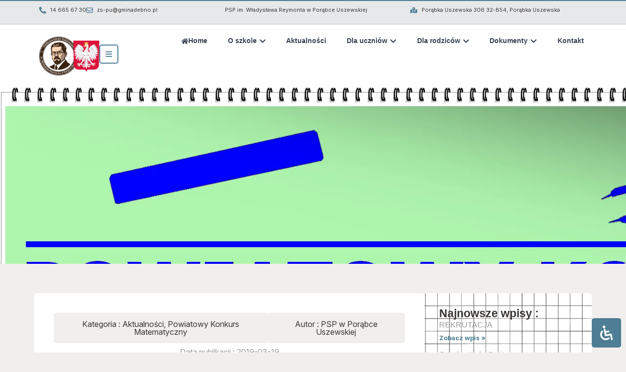

--- FILE ---
content_type: text/html; charset=UTF-8
request_url: http://porabkauszewska.edu.pl/zadania-archiwalne-2/
body_size: 47486
content:
<!doctype html><html lang="pl-PL" prefix="og: https://ogp.me/ns#" class="no-js" itemtype="https://schema.org/Blog" itemscope><head><script data-no-optimize="1">var litespeed_docref=sessionStorage.getItem("litespeed_docref");litespeed_docref&&(Object.defineProperty(document,"referrer",{get:function(){return litespeed_docref}}),sessionStorage.removeItem("litespeed_docref"));</script> <meta charset="UTF-8"><meta name="viewport" content="width=device-width, initial-scale=1, minimum-scale=1"><title>Zadania archiwalne - PSP im. Władysława Reymonta w Porąbce Uszewskiej</title><meta name="description" content="Poniżej publikujemy zadania z etapów szkolnych poprzednich edycji konkursu:"/><meta name="robots" content="follow, noindex, max-snippet:-1, max-video-preview:-1, max-image-preview:large"/><link rel="canonical" href="https://porabkauszewska.edu.pl/zadania-archiwalne-2/" /><meta property="og:locale" content="pl_PL" /><meta property="og:type" content="article" /><meta property="og:title" content="Zadania archiwalne - PSP im. Władysława Reymonta w Porąbce Uszewskiej" /><meta property="og:description" content="Poniżej publikujemy zadania z etapów szkolnych poprzednich edycji konkursu:" /><meta property="og:url" content="https://porabkauszewska.edu.pl/zadania-archiwalne-2/" /><meta property="og:site_name" content="PSP im. Władysława Reymonta w Porąbce Uszewskiej" /><meta property="article:publisher" content="https://www.facebook.com/PSPPorabkaUszewska" /><meta property="article:author" content="https://www.facebook.com/PSPPorabkaUszewska" /><meta property="article:section" content="Aktualności" /><meta property="og:updated_time" content="2025-08-26T09:08:34+02:00" /><meta property="og:image" content="https://porabkauszewska.edu.pl/wp-content/uploads/2019/02/konkurs.png" /><meta property="og:image:secure_url" content="https://porabkauszewska.edu.pl/wp-content/uploads/2019/02/konkurs.png" /><meta property="og:image:width" content="1948" /><meta property="og:image:height" content="1135" /><meta property="og:image:alt" content="Zadania archiwalne" /><meta property="og:image:type" content="image/png" /><meta property="article:published_time" content="2019-03-19T22:48:04+01:00" /><meta property="article:modified_time" content="2025-08-26T09:08:34+02:00" /><meta name="twitter:card" content="summary_large_image" /><meta name="twitter:title" content="Zadania archiwalne - PSP im. Władysława Reymonta w Porąbce Uszewskiej" /><meta name="twitter:description" content="Poniżej publikujemy zadania z etapów szkolnych poprzednich edycji konkursu:" /><meta name="twitter:image" content="https://porabkauszewska.edu.pl/wp-content/uploads/2019/02/konkurs.png" /><meta name="twitter:label1" content="Czas czytania" /><meta name="twitter:data1" content="Mniej niż minuta" /> <script type="application/ld+json" class="rank-math-schema">{"@context":"https://schema.org","@graph":[{"@type":"Organization","@id":"https://porabkauszewska.edu.pl/#organization","name":"PSP im. W\u0142adys\u0142awa Reymonta w Por\u0105bce Uszewskiej","sameAs":["https://www.facebook.com/PSPPorabkaUszewska"],"logo":{"@type":"ImageObject","@id":"https://porabkauszewska.edu.pl/#logo","url":"https://porabkauszewska.edu.pl/wp-content/uploads/2025/07/uszewska-logo-bez-tla.png","contentUrl":"https://porabkauszewska.edu.pl/wp-content/uploads/2025/07/uszewska-logo-bez-tla.png","caption":"PSP im. W\u0142adys\u0142awa Reymonta w Por\u0105bce Uszewskiej","inLanguage":"pl-PL","width":"916","height":"915"}},{"@type":"WebSite","@id":"https://porabkauszewska.edu.pl/#website","url":"https://porabkauszewska.edu.pl","name":"PSP im. W\u0142adys\u0142awa Reymonta w Por\u0105bce Uszewskiej","alternateName":"Szko\u0142a Podstawowa w Por\u0105bce Uszewskiej","publisher":{"@id":"https://porabkauszewska.edu.pl/#organization"},"inLanguage":"pl-PL"},{"@type":"ImageObject","@id":"https://porabkauszewska.edu.pl/wp-content/uploads/2019/02/konkurs.png","url":"https://porabkauszewska.edu.pl/wp-content/uploads/2019/02/konkurs.png","width":"1948","height":"1135","inLanguage":"pl-PL"},{"@type":"WebPage","@id":"https://porabkauszewska.edu.pl/zadania-archiwalne-2/#webpage","url":"https://porabkauszewska.edu.pl/zadania-archiwalne-2/","name":"Zadania archiwalne - PSP im. W\u0142adys\u0142awa Reymonta w Por\u0105bce Uszewskiej","datePublished":"2019-03-19T22:48:04+01:00","dateModified":"2025-08-26T09:08:34+02:00","isPartOf":{"@id":"https://porabkauszewska.edu.pl/#website"},"primaryImageOfPage":{"@id":"https://porabkauszewska.edu.pl/wp-content/uploads/2019/02/konkurs.png"},"inLanguage":"pl-PL"},{"@type":"Person","@id":"https://porabkauszewska.edu.pl/zadania-archiwalne-2/#author","image":{"@type":"ImageObject","@id":"https://secure.gravatar.com/avatar/?s=96&amp;d=mm&amp;r=g","url":"https://secure.gravatar.com/avatar/?s=96&amp;d=mm&amp;r=g","inLanguage":"pl-PL"},"worksFor":{"@id":"https://porabkauszewska.edu.pl/#organization"}},{"@type":"BlogPosting","headline":"Zadania archiwalne - PSP im. W\u0142adys\u0142awa Reymonta w Por\u0105bce Uszewskiej","datePublished":"2019-03-19T22:48:04+01:00","dateModified":"2025-08-26T09:08:34+02:00","articleSection":"Aktualno\u015bci, Powiatowy Konkurs Matematyczny","author":{"@id":"https://porabkauszewska.edu.pl/zadania-archiwalne-2/#author"},"publisher":{"@id":"https://porabkauszewska.edu.pl/#organization"},"description":"Poni\u017cej publikujemy zadania z etap\u00f3w szkolnych poprzednich edycji konkursu:","name":"Zadania archiwalne - PSP im. W\u0142adys\u0142awa Reymonta w Por\u0105bce Uszewskiej","@id":"https://porabkauszewska.edu.pl/zadania-archiwalne-2/#richSnippet","isPartOf":{"@id":"https://porabkauszewska.edu.pl/zadania-archiwalne-2/#webpage"},"image":{"@id":"https://porabkauszewska.edu.pl/wp-content/uploads/2019/02/konkurs.png"},"inLanguage":"pl-PL","mainEntityOfPage":{"@id":"https://porabkauszewska.edu.pl/zadania-archiwalne-2/#webpage"}}]}</script> <link rel='dns-prefetch' href='//challenges.cloudflare.com' /><link rel="alternate" type="application/rss+xml" title="PSP im. Władysława Reymonta w Porąbce Uszewskiej &raquo; Kanał z wpisami" href="https://porabkauszewska.edu.pl/feed/" /><link rel="alternate" type="application/rss+xml" title="PSP im. Władysława Reymonta w Porąbce Uszewskiej &raquo; Kanał z komentarzami" href="https://porabkauszewska.edu.pl/comments/feed/" /> <script type="litespeed/javascript">document.documentElement.classList.remove('no-js')</script> <link data-optimized="2" rel="stylesheet" href="https://porabkauszewska.edu.pl/wp-content/litespeed/css/094afbcd73589f3c535c084ecc583c43.css?ver=2f53b" /> <script type="litespeed/javascript" data-src="http://porabkauszewska.edu.pl/wp-includes/js/jquery/jquery.min.js?ver=3.7.1" id="jquery-core-js"></script> <link rel="https://api.w.org/" href="https://porabkauszewska.edu.pl/wp-json/" /><link rel="alternate" title="JSON" type="application/json" href="https://porabkauszewska.edu.pl/wp-json/wp/v2/posts/2187" /><link rel="EditURI" type="application/rsd+xml" title="RSD" href="https://porabkauszewska.edu.pl/xmlrpc.php?rsd" /><meta name="generator" content="WordPress 6.8.3" /><link rel='shortlink' href='https://porabkauszewska.edu.pl/?p=2187' /><link rel="alternate" title="oEmbed (JSON)" type="application/json+oembed" href="https://porabkauszewska.edu.pl/wp-json/oembed/1.0/embed?url=https%3A%2F%2Fporabkauszewska.edu.pl%2Fzadania-archiwalne-2%2F" /><link rel="alternate" title="oEmbed (XML)" type="text/xml+oembed" href="https://porabkauszewska.edu.pl/wp-json/oembed/1.0/embed?url=https%3A%2F%2Fporabkauszewska.edu.pl%2Fzadania-archiwalne-2%2F&#038;format=xml" /><meta name="generator" content="Elementor 3.32.3; features: e_font_icon_svg, additional_custom_breakpoints; settings: css_print_method-external, google_font-disabled, font_display-swap">
 <script type="litespeed/javascript">(function(w,d,s,l,i){w[l]=w[l]||[];w[l].push({'gtm.start':new Date().getTime(),event:'gtm.js'});var f=d.getElementsByTagName(s)[0],j=d.createElement(s),dl=l!='dataLayer'?'&l='+l:'';j.async=!0;j.src='https://www.googletagmanager.com/gtm.js?id='+i+dl;f.parentNode.insertBefore(j,f)})(window,document,'script','dataLayer','GTM-NL7L7LJL')</script> <noscript><iframe data-lazyloaded="1" src="about:blank" data-litespeed-src="https://www.googletagmanager.com/ns.html?id=GTM-NL7L7LJL"
height="0" width="0" style="display:none;visibility:hidden"></iframe></noscript>
 <script type="litespeed/javascript">window.dataLayer=window.dataLayer||[];function gtag(){dataLayer.push(arguments)}
gtag("consent","default",{ad_storage:"denied",ad_user_data:"denied",ad_personalization:"denied",analytics_storage:"denied",functionality_storage:"denied",personalization_storage:"denied",security_storage:"granted",wait_for_update:2000,});gtag("set","ads_data_redaction",!0);gtag("set","url_passthrough",!0)</script> <link rel="icon" href="https://porabkauszewska.edu.pl/wp-content/uploads/2025/07/uszewska-logo-bez-tla-150x150.png" sizes="32x32" /><link rel="icon" href="https://porabkauszewska.edu.pl/wp-content/uploads/2025/07/uszewska-logo-bez-tla-300x300.png" sizes="192x192" /><link rel="apple-touch-icon" href="https://porabkauszewska.edu.pl/wp-content/uploads/2025/07/uszewska-logo-bez-tla-300x300.png" /><meta name="msapplication-TileImage" content="https://porabkauszewska.edu.pl/wp-content/uploads/2025/07/uszewska-logo-bez-tla-300x300.png" /></head><body data-cmplz=1 class="wp-singular post-template-default single single-post postid-2187 single-format-standard wp-custom-logo wp-embed-responsive wp-theme-kadence wp-child-theme-kadence-child footer-on-bottom hide-focus-outline link-style-standard content-title-style-normal content-width-narrow content-style-boxed content-vertical-padding-show non-transparent-header mobile-non-transparent-header kadence-elementor-colors jet-mega-menu-location elementor-default elementor-kit-18 elementor-page-15213"><div id="wrapper" class="site wp-site-blocks">
<a class="skip-link screen-reader-text scroll-ignore" href="#main">Przejdź do treści</a><div data-elementor-type="header" data-elementor-id="34" class="elementor elementor-34 elementor-location-header" data-elementor-post-type="elementor_library"><div class="elementor-element elementor-element-5824931 elementor-hidden-tablet elementor-hidden-mobile pasek-top e-flex e-con-boxed e-con e-parent" data-id="5824931" data-element_type="container" id="#header-1" data-settings="{&quot;background_background&quot;:&quot;classic&quot;}"><div class="e-con-inner"><div class="elementor-element elementor-element-d2bebf7 e-con-full e-flex e-con e-child" data-id="d2bebf7" data-element_type="container"><div class="elementor-element elementor-element-420cbb1 elementor-icon-list--layout-inline elementor-align-left elementor-list-item-link-full_width elementor-widget elementor-widget-icon-list" data-id="420cbb1" data-element_type="widget" data-widget_type="icon-list.default"><ul class="elementor-icon-list-items elementor-inline-items"><li class="elementor-icon-list-item elementor-inline-item">
<a href="tel:14%20665%2067%2030"><span class="elementor-icon-list-icon">
<svg aria-hidden="true" class="e-font-icon-svg e-fas-phone-alt" viewBox="0 0 512 512" xmlns="http://www.w3.org/2000/svg"><path d="M497.39 361.8l-112-48a24 24 0 0 0-28 6.9l-49.6 60.6A370.66 370.66 0 0 1 130.6 204.11l60.6-49.6a23.94 23.94 0 0 0 6.9-28l-48-112A24.16 24.16 0 0 0 122.6.61l-104 24A24 24 0 0 0 0 48c0 256.5 207.9 464 464 464a24 24 0 0 0 23.4-18.6l24-104a24.29 24.29 0 0 0-14.01-27.6z"></path></svg>						</span>
<span class="elementor-icon-list-text">14 665 67 30</span>
</a></li><li class="elementor-icon-list-item elementor-inline-item">
<a href="mailto:zs-pu@gminadebno.pl" target="_blank"><span class="elementor-icon-list-icon">
<svg aria-hidden="true" class="e-font-icon-svg e-far-envelope" viewBox="0 0 512 512" xmlns="http://www.w3.org/2000/svg"><path d="M464 64H48C21.49 64 0 85.49 0 112v288c0 26.51 21.49 48 48 48h416c26.51 0 48-21.49 48-48V112c0-26.51-21.49-48-48-48zm0 48v40.805c-22.422 18.259-58.168 46.651-134.587 106.49-16.841 13.247-50.201 45.072-73.413 44.701-23.208.375-56.579-31.459-73.413-44.701C106.18 199.465 70.425 171.067 48 152.805V112h416zM48 400V214.398c22.914 18.251 55.409 43.862 104.938 82.646 21.857 17.205 60.134 55.186 103.062 54.955 42.717.231 80.509-37.199 103.053-54.947 49.528-38.783 82.032-64.401 104.947-82.653V400H48z"></path></svg>						</span>
<span class="elementor-icon-list-text">zs-pu@gminadebno.pl</span>
</a></li></ul></div></div><div class="elementor-element elementor-element-dd738ef e-con-full e-flex e-con e-child" data-id="dd738ef" data-element_type="container"><div class="elementor-element elementor-element-3f7bbee elementor-icon-list--layout-inline elementor-align-left elementor-list-item-link-full_width elementor-widget elementor-widget-icon-list" data-id="3f7bbee" data-element_type="widget" data-widget_type="icon-list.default"><ul class="elementor-icon-list-items elementor-inline-items"><li class="elementor-icon-list-item elementor-inline-item">
<a href="/"><span class="elementor-icon-list-text">PSP im. Władysława Reymonta w Porąbce Uszewskiej</span>
</a></li></ul></div></div><div class="elementor-element elementor-element-809abc1 e-con-full e-flex e-con e-child" data-id="809abc1" data-element_type="container"><div class="elementor-element elementor-element-de652b4 elementor-align-left elementor-list-item-link-inline elementor-icon-list--layout-traditional elementor-widget elementor-widget-icon-list" data-id="de652b4" data-element_type="widget" data-widget_type="icon-list.default"><ul class="elementor-icon-list-items"><li class="elementor-icon-list-item">
<a href="https://www.google.pl/maps/place/Szko%C5%82a+Podstawowa+im.+W%C5%82adys%C5%82awa+Reymonta/@49.931118,20.6756095,17z/data=!3m2!4b1!5s0x473d89da69253849:0x41ae5e0b6915f952!4m6!3m5!1s0x473d89da68b4cd8d:0x63f0bfa0bd1b9896!8m2!3d49.9311146!4d20.6781844!16s%2Fg%2F11csq24939?entry=ttu&#038;g_ep=EgoyMDI1MDcwOC4wIKXMDSoASAFQAw%3D%3D"><span class="elementor-icon-list-icon">
<svg aria-hidden="true" class="e-font-icon-svg e-fas-map-marked-alt" viewBox="0 0 576 512" xmlns="http://www.w3.org/2000/svg"><path d="M288 0c-69.59 0-126 56.41-126 126 0 56.26 82.35 158.8 113.9 196.02 6.39 7.54 17.82 7.54 24.2 0C331.65 284.8 414 182.26 414 126 414 56.41 357.59 0 288 0zm0 168c-23.2 0-42-18.8-42-42s18.8-42 42-42 42 18.8 42 42-18.8 42-42 42zM20.12 215.95A32.006 32.006 0 0 0 0 245.66v250.32c0 11.32 11.43 19.06 21.94 14.86L160 448V214.92c-8.84-15.98-16.07-31.54-21.25-46.42L20.12 215.95zM288 359.67c-14.07 0-27.38-6.18-36.51-16.96-19.66-23.2-40.57-49.62-59.49-76.72v182l192 64V266c-18.92 27.09-39.82 53.52-59.49 76.72-9.13 10.77-22.44 16.95-36.51 16.95zm266.06-198.51L416 224v288l139.88-55.95A31.996 31.996 0 0 0 576 426.34V176.02c0-11.32-11.43-19.06-21.94-14.86z"></path></svg>						</span>
<span class="elementor-icon-list-text">Porąbka Uszewska 306 32-854, Porąbka Uszewska</span>
</a></li></ul></div></div></div></div><div class="elementor-element elementor-element-a23936a elementor-hidden-tablet elementor-hidden-mobile site-header e-flex e-con-boxed e-con e-parent" data-id="a23936a" data-element_type="container" id="#header-2" data-settings="{&quot;background_background&quot;:&quot;classic&quot;,&quot;sticky&quot;:&quot;top&quot;,&quot;sticky_on&quot;:[&quot;desktop&quot;,&quot;laptop&quot;],&quot;sticky_offset&quot;:0,&quot;sticky_effects_offset&quot;:0,&quot;sticky_anchor_link_offset&quot;:0}"><div class="e-con-inner"><div class="elementor-element elementor-element-96df583 elementor-widget elementor-widget-off-canvas" data-id="96df583" data-element_type="widget" data-settings="{&quot;entrance_animation&quot;:&quot;slideInLeft&quot;,&quot;exit_animation&quot;:&quot;slideInLeft&quot;}" data-widget_type="off-canvas.default"><div id="off-canvas-96df583" class="e-off-canvas" role="dialog" aria-hidden="true" aria-label="Off-Canvas" aria-modal="true" inert="" data-delay-child-handlers="true"><div class="e-off-canvas__overlay"></div><div class="e-off-canvas__main"><div class="e-off-canvas__content"><div class="elementor-element elementor-element-c7788fe e-con-full offcanvas-kontener e-flex e-con e-child" data-id="c7788fe" data-element_type="container" data-settings="{&quot;background_background&quot;:&quot;classic&quot;}"><div class="elementor-element elementor-element-c7bd566 e-flex e-con-boxed e-con e-child" data-id="c7bd566" data-element_type="container"><div class="e-con-inner"><div class="elementor-element elementor-element-0e737a3 elementor-absolute elementor-view-default elementor-widget elementor-widget-icon" data-id="0e737a3" data-element_type="widget" data-settings="{&quot;_position&quot;:&quot;absolute&quot;}" data-widget_type="icon.default"><div class="elementor-icon-wrapper">
<a class="elementor-icon" href="#elementor-action%3Aaction%3Doff_canvas%3Aclose%26settings%3DeyJpZCI6Ijk2ZGY1ODMiLCJkaXNwbGF5TW9kZSI6ImNsb3NlIn0%3D">
<svg aria-hidden="true" class="e-font-icon-svg e-fas-window-close" viewBox="0 0 512 512" xmlns="http://www.w3.org/2000/svg"><path d="M464 32H48C21.5 32 0 53.5 0 80v352c0 26.5 21.5 48 48 48h416c26.5 0 48-21.5 48-48V80c0-26.5-21.5-48-48-48zm-83.6 290.5c4.8 4.8 4.8 12.6 0 17.4l-40.5 40.5c-4.8 4.8-12.6 4.8-17.4 0L256 313.3l-66.5 67.1c-4.8 4.8-12.6 4.8-17.4 0l-40.5-40.5c-4.8-4.8-4.8-12.6 0-17.4l67.1-66.5-67.1-66.5c-4.8-4.8-4.8-12.6 0-17.4l40.5-40.5c4.8-4.8 12.6-4.8 17.4 0l66.5 67.1 66.5-67.1c4.8-4.8 12.6-4.8 17.4 0l40.5 40.5c4.8 4.8 4.8 12.6 0 17.4L313.3 256l67.1 66.5z"></path></svg>			</a></div></div><div class="elementor-element elementor-element-f407d81 elementor-widget elementor-widget-theme-site-logo elementor-widget-image" data-id="f407d81" data-element_type="widget" data-widget_type="theme-site-logo.default">
<a href="https://porabkauszewska.edu.pl">
<img data-lazyloaded="1" src="[data-uri]" fetchpriority="high" width="916" height="915" data-src="https://porabkauszewska.edu.pl/wp-content/uploads/2025/07/uszewska-logo-bez-tla.png" class="attachment-large size-large wp-image-15059" alt="PSP im. Władysława Reymonta w Porąbce Uszewskiej" data-srcset="https://porabkauszewska.edu.pl/wp-content/uploads/2025/07/uszewska-logo-bez-tla.png 916w, https://porabkauszewska.edu.pl/wp-content/uploads/2025/07/uszewska-logo-bez-tla-300x300.png 300w, https://porabkauszewska.edu.pl/wp-content/uploads/2025/07/uszewska-logo-bez-tla-150x150.png 150w, https://porabkauszewska.edu.pl/wp-content/uploads/2025/07/uszewska-logo-bez-tla-768x767.png 768w" data-sizes="(max-width: 916px) 100vw, 916px" />				</a></div><div class="elementor-element elementor-element-e409b3e elementor-align-left elementor-icon-list--layout-traditional elementor-list-item-link-full_width elementor-widget elementor-widget-icon-list" data-id="e409b3e" data-element_type="widget" data-widget_type="icon-list.default"><ul class="elementor-icon-list-items"><li class="elementor-icon-list-item">
<a href="tel:14%20665%2067%2030"><span class="elementor-icon-list-icon">
<svg aria-hidden="true" class="e-font-icon-svg e-fas-phone-alt" viewBox="0 0 512 512" xmlns="http://www.w3.org/2000/svg"><path d="M497.39 361.8l-112-48a24 24 0 0 0-28 6.9l-49.6 60.6A370.66 370.66 0 0 1 130.6 204.11l60.6-49.6a23.94 23.94 0 0 0 6.9-28l-48-112A24.16 24.16 0 0 0 122.6.61l-104 24A24 24 0 0 0 0 48c0 256.5 207.9 464 464 464a24 24 0 0 0 23.4-18.6l24-104a24.29 24.29 0 0 0-14.01-27.6z"></path></svg>						</span>
<span class="elementor-icon-list-text">14 665 67 30</span>
</a></li><li class="elementor-icon-list-item">
<a href="mailto:zs-pu@gminadebno.pl" target="_blank"><span class="elementor-icon-list-icon">
<svg aria-hidden="true" class="e-font-icon-svg e-far-envelope" viewBox="0 0 512 512" xmlns="http://www.w3.org/2000/svg"><path d="M464 64H48C21.49 64 0 85.49 0 112v288c0 26.51 21.49 48 48 48h416c26.51 0 48-21.49 48-48V112c0-26.51-21.49-48-48-48zm0 48v40.805c-22.422 18.259-58.168 46.651-134.587 106.49-16.841 13.247-50.201 45.072-73.413 44.701-23.208.375-56.579-31.459-73.413-44.701C106.18 199.465 70.425 171.067 48 152.805V112h416zM48 400V214.398c22.914 18.251 55.409 43.862 104.938 82.646 21.857 17.205 60.134 55.186 103.062 54.955 42.717.231 80.509-37.199 103.053-54.947 49.528-38.783 82.032-64.401 104.947-82.653V400H48z"></path></svg>						</span>
<span class="elementor-icon-list-text">zs-pu@gminadebno.pl</span>
</a></li></ul></div></div></div><div class="elementor-element elementor-element-020f348 e-flex e-con-boxed e-con e-child" data-id="020f348" data-element_type="container"><div class="e-con-inner"><div class="elementor-element elementor-element-739bad7 e-con-full e-flex e-con e-child" data-id="739bad7" data-element_type="container"><div class="elementor-element elementor-element-b0c0c3d elementor-widget__width-initial elementor-widget elementor-widget-image" data-id="b0c0c3d" data-element_type="widget" data-widget_type="image.default"><figure class="wp-caption">
<a href="http://www.gminadebno.pl/" target="_blank">
<img data-lazyloaded="1" src="[data-uri]" width="768" height="387" data-src="https://porabkauszewska.edu.pl/wp-content/uploads/2025/07/debno.png" class="attachment-large size-large wp-image-15279" alt="" data-srcset="https://porabkauszewska.edu.pl/wp-content/uploads/2025/07/debno.png 768w, https://porabkauszewska.edu.pl/wp-content/uploads/2025/07/debno-300x151.png 300w" data-sizes="(max-width: 768px) 100vw, 768px" />								</a><figcaption class="widget-image-caption wp-caption-text">Gmina Dębno</figcaption></figure></div><div class="elementor-element elementor-element-172b46a elementor-widget__width-initial elementor-widget elementor-widget-image" data-id="172b46a" data-element_type="widget" data-widget_type="image.default">
<a href="https://kuratorium.krakow.pl/" target="_blank">
<img data-lazyloaded="1" src="[data-uri]" width="1008" height="1024" data-src="https://porabkauszewska.edu.pl/wp-content/uploads/2025/07/logo-kuratorium-oswiaty-w-krakowie-1008x1024.webp" class="attachment-large size-large wp-image-15480" alt="" data-srcset="https://porabkauszewska.edu.pl/wp-content/uploads/2025/07/logo-kuratorium-oswiaty-w-krakowie-1008x1024.webp 1008w, https://porabkauszewska.edu.pl/wp-content/uploads/2025/07/logo-kuratorium-oswiaty-w-krakowie-295x300.webp 295w, https://porabkauszewska.edu.pl/wp-content/uploads/2025/07/logo-kuratorium-oswiaty-w-krakowie-768x780.webp 768w, https://porabkauszewska.edu.pl/wp-content/uploads/2025/07/logo-kuratorium-oswiaty-w-krakowie-1512x1536.webp 1512w, https://porabkauszewska.edu.pl/wp-content/uploads/2025/07/logo-kuratorium-oswiaty-w-krakowie.webp 1685w" data-sizes="(max-width: 1008px) 100vw, 1008px" />								</a></div></div><div class="elementor-element elementor-element-789ce1e e-con-full e-flex e-con e-child" data-id="789ce1e" data-element_type="container"><div class="elementor-element elementor-element-85cb8e5 elementor-widget__width-initial elementor-widget elementor-widget-image" data-id="85cb8e5" data-element_type="widget" data-widget_type="image.default">
<a href="https://www.cke.gov.pl/" target="_blank">
<img data-lazyloaded="1" src="[data-uri]" loading="lazy" width="1024" height="329" data-src="https://porabkauszewska.edu.pl/wp-content/uploads/2025/07/Logo_CKE-1024x329.png" class="attachment-large size-large wp-image-15481" alt="" data-srcset="https://porabkauszewska.edu.pl/wp-content/uploads/2025/07/Logo_CKE-1024x329.png 1024w, https://porabkauszewska.edu.pl/wp-content/uploads/2025/07/Logo_CKE-300x96.png 300w, https://porabkauszewska.edu.pl/wp-content/uploads/2025/07/Logo_CKE-768x246.png 768w, https://porabkauszewska.edu.pl/wp-content/uploads/2025/07/Logo_CKE-1536x493.png 1536w, https://porabkauszewska.edu.pl/wp-content/uploads/2025/07/Logo_CKE-2048x657.png 2048w" data-sizes="(max-width: 1024px) 100vw, 1024px" />								</a></div><div class="elementor-element elementor-element-80c3ac7 elementor-widget__width-initial elementor-widget elementor-widget-image" data-id="80c3ac7" data-element_type="widget" data-widget_type="image.default"><figure class="wp-caption">
<a href="http://www.gminadebno.pl/" target="_blank">
<img data-lazyloaded="1" src="[data-uri]" loading="lazy" width="400" height="500" data-src="https://porabkauszewska.edu.pl/wp-content/uploads/2025/07/bip-logo.png" class="attachment-large size-large wp-image-15280" alt="" data-srcset="https://porabkauszewska.edu.pl/wp-content/uploads/2025/07/bip-logo.png 400w, https://porabkauszewska.edu.pl/wp-content/uploads/2025/07/bip-logo-240x300.png 240w" data-sizes="(max-width: 400px) 100vw, 400px" />								</a><figcaption class="widget-image-caption wp-caption-text">BIP</figcaption></figure></div></div></div></div><div class="elementor-element elementor-element-5d041b8 e-flex e-con-boxed e-con e-child" data-id="5d041b8" data-element_type="container"><div class="e-con-inner"><div class="elementor-element elementor-element-e1454fa elementor-align-center elementor-widget elementor-widget-button" data-id="e1454fa" data-element_type="widget" data-widget_type="button.default">
<a class="elementor-button elementor-button-link elementor-size-sm" href="https://dziennik.librus.pl/logowanie.php" target="_blank">
<span class="elementor-button-content-wrapper">
<span class="elementor-button-text">E-dziennik</span>
</span>
</a></div></div></div></div></div></div></div></div><div class="elementor-element elementor-element-bde11cb e-con-full e-flex e-con e-child" data-id="bde11cb" data-element_type="container"><div class="elementor-element elementor-element-2e202dc e-con-full kontener-logo-godlo e-flex e-con e-child" data-id="2e202dc" data-element_type="container"><div class="elementor-element elementor-element-9510558 elementor-widget__width-initial elementor-widget elementor-widget-image" data-id="9510558" data-element_type="widget" data-widget_type="image.default">
<a href="/">
<img data-lazyloaded="1" src="[data-uri]" fetchpriority="high" width="916" height="915" data-src="https://porabkauszewska.edu.pl/wp-content/uploads/2025/07/uszewska-logo-bez-tla.png" class="attachment-large size-large wp-image-15059" alt="PSP im. Władysława Reymonta w Porąbce Uszewskiej" data-srcset="https://porabkauszewska.edu.pl/wp-content/uploads/2025/07/uszewska-logo-bez-tla.png 916w, https://porabkauszewska.edu.pl/wp-content/uploads/2025/07/uszewska-logo-bez-tla-300x300.png 300w, https://porabkauszewska.edu.pl/wp-content/uploads/2025/07/uszewska-logo-bez-tla-150x150.png 150w, https://porabkauszewska.edu.pl/wp-content/uploads/2025/07/uszewska-logo-bez-tla-768x767.png 768w" data-sizes="(max-width: 916px) 100vw, 916px" />								</a></div><div class="elementor-element elementor-element-0e69ae6 elementor-widget__width-initial elementor-widget elementor-widget-image" data-id="0e69ae6" data-element_type="widget" data-widget_type="image.default">
<img data-lazyloaded="1" src="[data-uri]" loading="lazy" width="250" height="295" data-src="https://porabkauszewska.edu.pl/wp-content/uploads/2025/07/Herb_Polski.svg_.webp" class="attachment-large size-large wp-image-14861" alt="" /></div><div class="elementor-element elementor-element-2ea2d58 elementor-view-framed elementor-shape-circle elementor-widget elementor-widget-icon" data-id="2ea2d58" data-element_type="widget" data-widget_type="icon.default"><div class="elementor-icon-wrapper">
<a class="elementor-icon" href="#elementor-action%3Aaction%3Doff_canvas%3Aopen%26settings%3DeyJpZCI6Ijk2ZGY1ODMiLCJkaXNwbGF5TW9kZSI6Im9wZW4ifQ%3D%3D">
<svg aria-hidden="true" class="e-font-icon-svg e-fas-bars" viewBox="0 0 448 512" xmlns="http://www.w3.org/2000/svg"><path d="M16 132h416c8.837 0 16-7.163 16-16V76c0-8.837-7.163-16-16-16H16C7.163 60 0 67.163 0 76v40c0 8.837 7.163 16 16 16zm0 160h416c8.837 0 16-7.163 16-16v-40c0-8.837-7.163-16-16-16H16c-8.837 0-16 7.163-16 16v40c0 8.837 7.163 16 16 16zm0 160h416c8.837 0 16-7.163 16-16v-40c0-8.837-7.163-16-16-16H16c-8.837 0-16 7.163-16 16v40c0 8.837 7.163 16 16 16z"></path></svg>			</a></div></div></div></div><div class="elementor-element elementor-element-3d27ffa e-con-full e-flex e-con e-child" data-id="3d27ffa" data-element_type="container"><div class="elementor-element elementor-element-652e785 menu-header e-full_width e-n-menu-layout-horizontal e-n-menu-tablet elementor-widget elementor-widget-n-menu" data-id="652e785" data-element_type="widget" data-settings="{&quot;menu_items&quot;:[{&quot;item_title&quot;:&quot;Home&quot;,&quot;item_link&quot;:{&quot;url&quot;:&quot;\/&quot;,&quot;is_external&quot;:&quot;&quot;,&quot;nofollow&quot;:&quot;&quot;,&quot;custom_attributes&quot;:&quot;&quot;},&quot;item_dropdown_content&quot;:&quot;&quot;,&quot;item_icon&quot;:{&quot;value&quot;:&quot;fas fa-home&quot;,&quot;library&quot;:&quot;fa-solid&quot;},&quot;_id&quot;:&quot;7e0ed26&quot;,&quot;item_icon_active&quot;:{&quot;value&quot;:&quot;&quot;,&quot;library&quot;:&quot;&quot;},&quot;element_id&quot;:&quot;&quot;},{&quot;item_title&quot;:&quot;O szkole&quot;,&quot;item_dropdown_content&quot;:&quot;yes&quot;,&quot;_id&quot;:&quot;bc3c6e5&quot;,&quot;item_link&quot;:{&quot;url&quot;:&quot;&quot;,&quot;is_external&quot;:&quot;&quot;,&quot;nofollow&quot;:&quot;&quot;,&quot;custom_attributes&quot;:&quot;&quot;},&quot;item_icon&quot;:{&quot;value&quot;:&quot;&quot;,&quot;library&quot;:&quot;&quot;},&quot;item_icon_active&quot;:null,&quot;element_id&quot;:&quot;&quot;},{&quot;item_title&quot;:&quot;Aktualno\u015bci&quot;,&quot;item_link&quot;:{&quot;url&quot;:&quot;https:\/\/porabkauszewska.edu.pl\/aktualnosci\/&quot;,&quot;is_external&quot;:&quot;&quot;,&quot;nofollow&quot;:&quot;&quot;,&quot;custom_attributes&quot;:&quot;&quot;},&quot;item_dropdown_content&quot;:&quot;&quot;,&quot;_id&quot;:&quot;652dd19&quot;,&quot;item_icon&quot;:{&quot;value&quot;:&quot;&quot;,&quot;library&quot;:&quot;&quot;},&quot;item_icon_active&quot;:null,&quot;element_id&quot;:&quot;&quot;},{&quot;item_title&quot;:&quot;Dla uczni\u00f3w&quot;,&quot;item_dropdown_content&quot;:&quot;yes&quot;,&quot;_id&quot;:&quot;752d27f&quot;,&quot;item_link&quot;:{&quot;url&quot;:&quot;&quot;,&quot;is_external&quot;:&quot;&quot;,&quot;nofollow&quot;:&quot;&quot;,&quot;custom_attributes&quot;:&quot;&quot;},&quot;item_icon&quot;:{&quot;value&quot;:&quot;&quot;,&quot;library&quot;:&quot;&quot;},&quot;item_icon_active&quot;:null,&quot;element_id&quot;:&quot;&quot;},{&quot;item_title&quot;:&quot;Dla rodzic\u00f3w&quot;,&quot;item_dropdown_content&quot;:&quot;yes&quot;,&quot;_id&quot;:&quot;81d8d7c&quot;,&quot;item_link&quot;:{&quot;url&quot;:&quot;&quot;,&quot;is_external&quot;:&quot;&quot;,&quot;nofollow&quot;:&quot;&quot;,&quot;custom_attributes&quot;:&quot;&quot;},&quot;item_icon&quot;:{&quot;value&quot;:&quot;&quot;,&quot;library&quot;:&quot;&quot;},&quot;item_icon_active&quot;:null,&quot;element_id&quot;:&quot;&quot;},{&quot;item_title&quot;:&quot;Dokumenty&quot;,&quot;item_dropdown_content&quot;:&quot;yes&quot;,&quot;_id&quot;:&quot;f772f79&quot;,&quot;item_link&quot;:{&quot;url&quot;:&quot;&quot;,&quot;is_external&quot;:&quot;&quot;,&quot;nofollow&quot;:&quot;&quot;,&quot;custom_attributes&quot;:&quot;&quot;},&quot;item_icon&quot;:{&quot;value&quot;:&quot;&quot;,&quot;library&quot;:&quot;&quot;},&quot;item_icon_active&quot;:null,&quot;element_id&quot;:&quot;&quot;},{&quot;item_title&quot;:&quot;Kontakt&quot;,&quot;item_link&quot;:{&quot;url&quot;:&quot;https:\/\/porabkauszewska.edu.pl\/kontakt\/&quot;,&quot;is_external&quot;:&quot;&quot;,&quot;nofollow&quot;:&quot;&quot;,&quot;custom_attributes&quot;:&quot;&quot;},&quot;item_dropdown_content&quot;:&quot;&quot;,&quot;_id&quot;:&quot;8ff7a00&quot;,&quot;item_icon&quot;:{&quot;value&quot;:&quot;&quot;,&quot;library&quot;:&quot;&quot;},&quot;item_icon_active&quot;:null,&quot;element_id&quot;:&quot;&quot;}],&quot;open_on&quot;:&quot;click&quot;,&quot;open_animation&quot;:&quot;fadeIn&quot;,&quot;menu_item_title_distance_from_content&quot;:{&quot;unit&quot;:&quot;px&quot;,&quot;size&quot;:20,&quot;sizes&quot;:[]},&quot;item_position_horizontal&quot;:&quot;stretch&quot;,&quot;menu_item_title_distance_from_content_laptop&quot;:{&quot;unit&quot;:&quot;px&quot;,&quot;size&quot;:20,&quot;sizes&quot;:[]},&quot;content_width&quot;:&quot;full_width&quot;,&quot;item_layout&quot;:&quot;horizontal&quot;,&quot;horizontal_scroll&quot;:&quot;disable&quot;,&quot;breakpoint_selector&quot;:&quot;tablet&quot;,&quot;menu_item_title_distance_from_content_widescreen&quot;:{&quot;unit&quot;:&quot;px&quot;,&quot;size&quot;:&quot;&quot;,&quot;sizes&quot;:[]},&quot;menu_item_title_distance_from_content_tablet&quot;:{&quot;unit&quot;:&quot;px&quot;,&quot;size&quot;:&quot;&quot;,&quot;sizes&quot;:[]},&quot;menu_item_title_distance_from_content_mobile&quot;:{&quot;unit&quot;:&quot;px&quot;,&quot;size&quot;:&quot;&quot;,&quot;sizes&quot;:[]}}" data-widget_type="mega-menu.default"><nav class="e-n-menu" data-widget-number="106" aria-label="Menu">
<button class="e-n-menu-toggle" id="menu-toggle-106" aria-haspopup="true" aria-expanded="false" aria-controls="menubar-106" aria-label="Menu Toggle">
<span class="e-n-menu-toggle-icon e-open">
<svg class="e-font-icon-svg e-eicon-menu-bar" viewBox="0 0 1000 1000" xmlns="http://www.w3.org/2000/svg"><path d="M104 333H896C929 333 958 304 958 271S929 208 896 208H104C71 208 42 237 42 271S71 333 104 333ZM104 583H896C929 583 958 554 958 521S929 458 896 458H104C71 458 42 487 42 521S71 583 104 583ZM104 833H896C929 833 958 804 958 771S929 708 896 708H104C71 708 42 737 42 771S71 833 104 833Z"></path></svg>			</span>
<span class="e-n-menu-toggle-icon e-close">
<svg class="e-font-icon-svg e-eicon-close" viewBox="0 0 1000 1000" xmlns="http://www.w3.org/2000/svg"><path d="M742 167L500 408 258 167C246 154 233 150 217 150 196 150 179 158 167 167 154 179 150 196 150 212 150 229 154 242 171 254L408 500 167 742C138 771 138 800 167 829 196 858 225 858 254 829L496 587 738 829C750 842 767 846 783 846 800 846 817 842 829 829 842 817 846 804 846 783 846 767 842 750 829 737L588 500 833 258C863 229 863 200 833 171 804 137 775 137 742 167Z"></path></svg>			</span>
</button><div class="e-n-menu-wrapper" id="menubar-106" aria-labelledby="menu-toggle-106"><ul class="e-n-menu-heading"><li class="e-n-menu-item"><div id="e-n-menu-title-1061" class="e-n-menu-title">
<a class="e-n-menu-title-container e-focus e-link" href="/">													<span class="e-n-menu-icon">
<span class="icon-active"><svg aria-hidden="true" class="e-font-icon-svg e-fas-home" viewBox="0 0 576 512" xmlns="http://www.w3.org/2000/svg"><path d="M280.37 148.26L96 300.11V464a16 16 0 0 0 16 16l112.06-.29a16 16 0 0 0 15.92-16V368a16 16 0 0 1 16-16h64a16 16 0 0 1 16 16v95.64a16 16 0 0 0 16 16.05L464 480a16 16 0 0 0 16-16V300L295.67 148.26a12.19 12.19 0 0 0-15.3 0zM571.6 251.47L488 182.56V44.05a12 12 0 0 0-12-12h-56a12 12 0 0 0-12 12v72.61L318.47 43a48 48 0 0 0-61 0L4.34 251.47a12 12 0 0 0-1.6 16.9l25.5 31A12 12 0 0 0 45.15 301l235.22-193.74a12.19 12.19 0 0 1 15.3 0L530.9 301a12 12 0 0 0 16.9-1.6l25.5-31a12 12 0 0 0-1.7-16.93z"></path></svg></span>
<span class="icon-inactive"><svg aria-hidden="true" class="e-font-icon-svg e-fas-home" viewBox="0 0 576 512" xmlns="http://www.w3.org/2000/svg"><path d="M280.37 148.26L96 300.11V464a16 16 0 0 0 16 16l112.06-.29a16 16 0 0 0 15.92-16V368a16 16 0 0 1 16-16h64a16 16 0 0 1 16 16v95.64a16 16 0 0 0 16 16.05L464 480a16 16 0 0 0 16-16V300L295.67 148.26a12.19 12.19 0 0 0-15.3 0zM571.6 251.47L488 182.56V44.05a12 12 0 0 0-12-12h-56a12 12 0 0 0-12 12v72.61L318.47 43a48 48 0 0 0-61 0L4.34 251.47a12 12 0 0 0-1.6 16.9l25.5 31A12 12 0 0 0 45.15 301l235.22-193.74a12.19 12.19 0 0 1 15.3 0L530.9 301a12 12 0 0 0 16.9-1.6l25.5-31a12 12 0 0 0-1.7-16.93z"></path></svg></span>
</span>
<span class="e-n-menu-title-text">
Home						</span>
</a></div></li><li class="e-n-menu-item"><div id="e-n-menu-title-1062" class="e-n-menu-title e-click"><div class="e-n-menu-title-container">												<span class="e-n-menu-title-text">
O szkole						</span></div>											<button id="e-n-menu-dropdown-icon-1062" class="e-n-menu-dropdown-icon e-focus" data-tab-index="2" aria-haspopup="true" aria-expanded="false" aria-controls="e-n-menu-content-1062" >
<span class="e-n-menu-dropdown-icon-opened">
<svg aria-hidden="true" class="e-font-icon-svg e-fas-chevron-up" viewBox="0 0 448 512" xmlns="http://www.w3.org/2000/svg"><path d="M240.971 130.524l194.343 194.343c9.373 9.373 9.373 24.569 0 33.941l-22.667 22.667c-9.357 9.357-24.522 9.375-33.901.04L224 227.495 69.255 381.516c-9.379 9.335-24.544 9.317-33.901-.04l-22.667-22.667c-9.373-9.373-9.373-24.569 0-33.941L207.03 130.525c9.372-9.373 24.568-9.373 33.941-.001z"></path></svg>								<span class="elementor-screen-only">Close O szkole</span>
</span>
<span class="e-n-menu-dropdown-icon-closed">
<svg aria-hidden="true" class="e-font-icon-svg e-fas-chevron-down" viewBox="0 0 448 512" xmlns="http://www.w3.org/2000/svg"><path d="M207.029 381.476L12.686 187.132c-9.373-9.373-9.373-24.569 0-33.941l22.667-22.667c9.357-9.357 24.522-9.375 33.901-.04L224 284.505l154.745-154.021c9.379-9.335 24.544-9.317 33.901.04l22.667 22.667c9.373 9.373 9.373 24.569 0 33.941L240.971 381.476c-9.373 9.372-24.569 9.372-33.942 0z"></path></svg>								<span class="elementor-screen-only">Open O szkole</span>
</span>
</button></div><div class="e-n-menu-content"><div id="e-n-menu-content-1062" data-tab-index="2" aria-labelledby="e-n-menu-dropdown-icon-1062" class="elementor-element elementor-element-06143dc e-con-full e-flex e-con e-child" data-id="06143dc" data-element_type="container"><div class="elementor-element elementor-element-2cef21d e-flex e-con-boxed e-con e-child" data-id="2cef21d" data-element_type="container"><div class="e-con-inner"><div class="elementor-element elementor-element-e91736c e-con-full w-menu e-flex e-con e-child" data-id="e91736c" data-element_type="container"><div class="elementor-element elementor-element-131113e elementor-align-left lista-mega-menu elementor-icon-list--layout-traditional elementor-list-item-link-full_width elementor-widget elementor-widget-icon-list" data-id="131113e" data-element_type="widget" data-widget_type="icon-list.default"><ul class="elementor-icon-list-items"><li class="elementor-icon-list-item">
<span class="elementor-icon-list-icon">
<svg aria-hidden="true" class="e-font-icon-svg e-fas-chevron-circle-right" viewBox="0 0 512 512" xmlns="http://www.w3.org/2000/svg"><path d="M256 8c137 0 248 111 248 248S393 504 256 504 8 393 8 256 119 8 256 8zm113.9 231L234.4 103.5c-9.4-9.4-24.6-9.4-33.9 0l-17 17c-9.4 9.4-9.4 24.6 0 33.9L285.1 256 183.5 357.6c-9.4 9.4-9.4 24.6 0 33.9l17 17c9.4 9.4 24.6 9.4 33.9 0L369.9 273c9.4-9.4 9.4-24.6 0-34z"></path></svg>						</span>
<span class="elementor-icon-list-text">Kadra</span></li></ul></div><div class="elementor-element elementor-element-8c1434b elementor-align-left lista-mega-menu elementor-icon-list--layout-traditional elementor-list-item-link-full_width elementor-widget elementor-widget-icon-list" data-id="8c1434b" data-element_type="widget" data-widget_type="icon-list.default"><ul class="elementor-icon-list-items"><li class="elementor-icon-list-item">
<a href="https://porabkauszewska.edu.pl/dyrekcja/"><span class="elementor-icon-list-icon">
<svg aria-hidden="true" class="e-font-icon-svg e-fas-angle-double-right" viewBox="0 0 448 512" xmlns="http://www.w3.org/2000/svg"><path d="M224.3 273l-136 136c-9.4 9.4-24.6 9.4-33.9 0l-22.6-22.6c-9.4-9.4-9.4-24.6 0-33.9l96.4-96.4-96.4-96.4c-9.4-9.4-9.4-24.6 0-33.9L54.3 103c9.4-9.4 24.6-9.4 33.9 0l136 136c9.5 9.4 9.5 24.6.1 34zm192-34l-136-136c-9.4-9.4-24.6-9.4-33.9 0l-22.6 22.6c-9.4 9.4-9.4 24.6 0 33.9l96.4 96.4-96.4 96.4c-9.4 9.4-9.4 24.6 0 33.9l22.6 22.6c9.4 9.4 24.6 9.4 33.9 0l136-136c9.4-9.2 9.4-24.4 0-33.8z"></path></svg>						</span>
<span class="elementor-icon-list-text">Dyrekcja</span>
</a></li><li class="elementor-icon-list-item">
<a href="https://porabkauszewska.edu.pl/grono-pedagogiczne/"><span class="elementor-icon-list-icon">
<svg aria-hidden="true" class="e-font-icon-svg e-fas-angle-double-right" viewBox="0 0 448 512" xmlns="http://www.w3.org/2000/svg"><path d="M224.3 273l-136 136c-9.4 9.4-24.6 9.4-33.9 0l-22.6-22.6c-9.4-9.4-9.4-24.6 0-33.9l96.4-96.4-96.4-96.4c-9.4-9.4-9.4-24.6 0-33.9L54.3 103c9.4-9.4 24.6-9.4 33.9 0l136 136c9.5 9.4 9.5 24.6.1 34zm192-34l-136-136c-9.4-9.4-24.6-9.4-33.9 0l-22.6 22.6c-9.4 9.4-9.4 24.6 0 33.9l96.4 96.4-96.4 96.4c-9.4 9.4-9.4 24.6 0 33.9l22.6 22.6c9.4 9.4 24.6 9.4 33.9 0l136-136c9.4-9.2 9.4-24.4 0-33.8z"></path></svg>						</span>
<span class="elementor-icon-list-text">Grono pedagogiczne</span>
</a></li></ul></div><div class="elementor-element elementor-element-753ca2c elementor-align-left lista-mega-menu elementor-icon-list--layout-traditional elementor-list-item-link-full_width elementor-widget elementor-widget-icon-list" data-id="753ca2c" data-element_type="widget" data-widget_type="icon-list.default"><ul class="elementor-icon-list-items"><li class="elementor-icon-list-item">
<a href="https://porabkauszewska.edu.pl/patron/"><span class="elementor-icon-list-icon">
<svg aria-hidden="true" class="e-font-icon-svg e-fas-chevron-circle-right" viewBox="0 0 512 512" xmlns="http://www.w3.org/2000/svg"><path d="M256 8c137 0 248 111 248 248S393 504 256 504 8 393 8 256 119 8 256 8zm113.9 231L234.4 103.5c-9.4-9.4-24.6-9.4-33.9 0l-17 17c-9.4 9.4-9.4 24.6 0 33.9L285.1 256 183.5 357.6c-9.4 9.4-9.4 24.6 0 33.9l17 17c9.4 9.4 24.6 9.4 33.9 0L369.9 273c9.4-9.4 9.4-24.6 0-34z"></path></svg>						</span>
<span class="elementor-icon-list-text">Patron</span>
</a></li></ul></div><div class="elementor-element elementor-element-b5badd4 elementor-align-left lista-mega-menu elementor-icon-list--layout-traditional elementor-list-item-link-full_width elementor-widget elementor-widget-icon-list" data-id="b5badd4" data-element_type="widget" data-widget_type="icon-list.default"><ul class="elementor-icon-list-items"><li class="elementor-icon-list-item">
<span class="elementor-icon-list-icon">
<svg aria-hidden="true" class="e-font-icon-svg e-fas-chevron-circle-right" viewBox="0 0 512 512" xmlns="http://www.w3.org/2000/svg"><path d="M256 8c137 0 248 111 248 248S393 504 256 504 8 393 8 256 119 8 256 8zm113.9 231L234.4 103.5c-9.4-9.4-24.6-9.4-33.9 0l-17 17c-9.4 9.4-9.4 24.6 0 33.9L285.1 256 183.5 357.6c-9.4 9.4-9.4 24.6 0 33.9l17 17c9.4 9.4 24.6 9.4 33.9 0L369.9 273c9.4-9.4 9.4-24.6 0-34z"></path></svg>						</span>
<span class="elementor-icon-list-text">Konkursy</span></li></ul></div><div class="elementor-element elementor-element-ce5dc51 elementor-align-left lista-mega-menu elementor-icon-list--layout-traditional elementor-list-item-link-full_width elementor-widget elementor-widget-icon-list" data-id="ce5dc51" data-element_type="widget" data-widget_type="icon-list.default"><ul class="elementor-icon-list-items"><li class="elementor-icon-list-item">
<span class="elementor-icon-list-icon">
<svg aria-hidden="true" class="e-font-icon-svg e-fas-chevron-circle-right" viewBox="0 0 512 512" xmlns="http://www.w3.org/2000/svg"><path d="M256 8c137 0 248 111 248 248S393 504 256 504 8 393 8 256 119 8 256 8zm113.9 231L234.4 103.5c-9.4-9.4-24.6-9.4-33.9 0l-17 17c-9.4 9.4-9.4 24.6 0 33.9L285.1 256 183.5 357.6c-9.4 9.4-9.4 24.6 0 33.9l17 17c9.4 9.4 24.6 9.4 33.9 0L369.9 273c9.4-9.4 9.4-24.6 0-34z"></path></svg>						</span>
<span class="elementor-icon-list-text">Projekty</span></li></ul></div><div class="elementor-element elementor-element-3c5c923 elementor-align-left lista-mega-menu elementor-icon-list--layout-traditional elementor-list-item-link-full_width elementor-widget elementor-widget-icon-list" data-id="3c5c923" data-element_type="widget" data-widget_type="icon-list.default"><ul class="elementor-icon-list-items"><li class="elementor-icon-list-item">
<span class="elementor-icon-list-icon">
<svg aria-hidden="true" class="e-font-icon-svg e-fas-chevron-circle-right" viewBox="0 0 512 512" xmlns="http://www.w3.org/2000/svg"><path d="M256 8c137 0 248 111 248 248S393 504 256 504 8 393 8 256 119 8 256 8zm113.9 231L234.4 103.5c-9.4-9.4-24.6-9.4-33.9 0l-17 17c-9.4 9.4-9.4 24.6 0 33.9L285.1 256 183.5 357.6c-9.4 9.4-9.4 24.6 0 33.9l17 17c9.4 9.4 24.6 9.4 33.9 0L369.9 273c9.4-9.4 9.4-24.6 0-34z"></path></svg>						</span>
<span class="elementor-icon-list-text">Nasze sukcesy</span></li></ul></div></div></div></div></div></div></li><li class="e-n-menu-item"><div id="e-n-menu-title-1063" class="e-n-menu-title">
<a class="e-n-menu-title-container e-focus e-link" href="https://porabkauszewska.edu.pl/aktualnosci/">												<span class="e-n-menu-title-text">
Aktualności						</span>
</a></div></li><li class="e-n-menu-item"><div id="e-n-menu-title-1064" class="e-n-menu-title e-click"><div class="e-n-menu-title-container">												<span class="e-n-menu-title-text">
Dla uczniów						</span></div>											<button id="e-n-menu-dropdown-icon-1064" class="e-n-menu-dropdown-icon e-focus" data-tab-index="4" aria-haspopup="true" aria-expanded="false" aria-controls="e-n-menu-content-1064" >
<span class="e-n-menu-dropdown-icon-opened">
<svg aria-hidden="true" class="e-font-icon-svg e-fas-chevron-up" viewBox="0 0 448 512" xmlns="http://www.w3.org/2000/svg"><path d="M240.971 130.524l194.343 194.343c9.373 9.373 9.373 24.569 0 33.941l-22.667 22.667c-9.357 9.357-24.522 9.375-33.901.04L224 227.495 69.255 381.516c-9.379 9.335-24.544 9.317-33.901-.04l-22.667-22.667c-9.373-9.373-9.373-24.569 0-33.941L207.03 130.525c9.372-9.373 24.568-9.373 33.941-.001z"></path></svg>								<span class="elementor-screen-only">Close Dla uczniów</span>
</span>
<span class="e-n-menu-dropdown-icon-closed">
<svg aria-hidden="true" class="e-font-icon-svg e-fas-chevron-down" viewBox="0 0 448 512" xmlns="http://www.w3.org/2000/svg"><path d="M207.029 381.476L12.686 187.132c-9.373-9.373-9.373-24.569 0-33.941l22.667-22.667c9.357-9.357 24.522-9.375 33.901-.04L224 284.505l154.745-154.021c9.379-9.335 24.544-9.317 33.901.04l22.667 22.667c9.373 9.373 9.373 24.569 0 33.941L240.971 381.476c-9.373 9.372-24.569 9.372-33.942 0z"></path></svg>								<span class="elementor-screen-only">Open Dla uczniów</span>
</span>
</button></div><div class="e-n-menu-content"><div id="e-n-menu-content-1064" data-tab-index="4" aria-labelledby="e-n-menu-dropdown-icon-1064" class="elementor-element elementor-element-52967fb e-con-full e-flex e-con e-child" data-id="52967fb" data-element_type="container"><div class="elementor-element elementor-element-803539b e-flex e-con-boxed e-con e-child" data-id="803539b" data-element_type="container"><div class="e-con-inner"><div class="elementor-element elementor-element-8dea843 e-con-full w-menu e-flex e-con e-child" data-id="8dea843" data-element_type="container"><div class="elementor-element elementor-element-2df0be4 elementor-align-left lista-mega-menu elementor-icon-list--layout-traditional elementor-list-item-link-full_width elementor-widget elementor-widget-icon-list" data-id="2df0be4" data-element_type="widget" data-widget_type="icon-list.default"><ul class="elementor-icon-list-items"><li class="elementor-icon-list-item">
<a href="https://dziennik.librus.pl/logowanie.php"><span class="elementor-icon-list-icon">
<svg aria-hidden="true" class="e-font-icon-svg e-fas-chevron-circle-right" viewBox="0 0 512 512" xmlns="http://www.w3.org/2000/svg"><path d="M256 8c137 0 248 111 248 248S393 504 256 504 8 393 8 256 119 8 256 8zm113.9 231L234.4 103.5c-9.4-9.4-24.6-9.4-33.9 0l-17 17c-9.4 9.4-9.4 24.6 0 33.9L285.1 256 183.5 357.6c-9.4 9.4-9.4 24.6 0 33.9l17 17c9.4 9.4 24.6 9.4 33.9 0L369.9 273c9.4-9.4 9.4-24.6 0-34z"></path></svg>						</span>
<span class="elementor-icon-list-text">Plan lekcji</span>
</a></li></ul></div><div class="elementor-element elementor-element-91d024e elementor-align-left lista-mega-menu elementor-icon-list--layout-traditional elementor-list-item-link-full_width elementor-widget elementor-widget-icon-list" data-id="91d024e" data-element_type="widget" data-widget_type="icon-list.default"><ul class="elementor-icon-list-items"><li class="elementor-icon-list-item">
<a href="https://porabkauszewska.edu.pl/szkolne-kolo-caritas/"><span class="elementor-icon-list-icon">
<svg aria-hidden="true" class="e-font-icon-svg e-fas-chevron-circle-right" viewBox="0 0 512 512" xmlns="http://www.w3.org/2000/svg"><path d="M256 8c137 0 248 111 248 248S393 504 256 504 8 393 8 256 119 8 256 8zm113.9 231L234.4 103.5c-9.4-9.4-24.6-9.4-33.9 0l-17 17c-9.4 9.4-9.4 24.6 0 33.9L285.1 256 183.5 357.6c-9.4 9.4-9.4 24.6 0 33.9l17 17c9.4 9.4 24.6 9.4 33.9 0L369.9 273c9.4-9.4 9.4-24.6 0-34z"></path></svg>						</span>
<span class="elementor-icon-list-text">Szkolne Koła Caritas</span>
</a></li></ul></div><div class="elementor-element elementor-element-0c0d55f elementor-align-left lista-mega-menu elementor-icon-list--layout-traditional elementor-list-item-link-full_width elementor-widget elementor-widget-icon-list" data-id="0c0d55f" data-element_type="widget" data-widget_type="icon-list.default"><ul class="elementor-icon-list-items"><li class="elementor-icon-list-item">
<a href="https://porabkauszewska.edu.pl/kategoria/klub-mlodego-odkrywcy/"><span class="elementor-icon-list-icon">
<svg aria-hidden="true" class="e-font-icon-svg e-fas-chevron-circle-right" viewBox="0 0 512 512" xmlns="http://www.w3.org/2000/svg"><path d="M256 8c137 0 248 111 248 248S393 504 256 504 8 393 8 256 119 8 256 8zm113.9 231L234.4 103.5c-9.4-9.4-24.6-9.4-33.9 0l-17 17c-9.4 9.4-9.4 24.6 0 33.9L285.1 256 183.5 357.6c-9.4 9.4-9.4 24.6 0 33.9l17 17c9.4 9.4 24.6 9.4 33.9 0L369.9 273c9.4-9.4 9.4-24.6 0-34z"></path></svg>						</span>
<span class="elementor-icon-list-text">Klub Młodego Odkrywcy</span>
</a></li></ul></div><div class="elementor-element elementor-element-8e35804 elementor-align-left lista-mega-menu elementor-icon-list--layout-traditional elementor-list-item-link-full_width elementor-widget elementor-widget-icon-list" data-id="8e35804" data-element_type="widget" data-widget_type="icon-list.default"><ul class="elementor-icon-list-items"><li class="elementor-icon-list-item">
<a href="/"><span class="elementor-icon-list-icon">
<svg aria-hidden="true" class="e-font-icon-svg e-fas-chevron-circle-right" viewBox="0 0 512 512" xmlns="http://www.w3.org/2000/svg"><path d="M256 8c137 0 248 111 248 248S393 504 256 504 8 393 8 256 119 8 256 8zm113.9 231L234.4 103.5c-9.4-9.4-24.6-9.4-33.9 0l-17 17c-9.4 9.4-9.4 24.6 0 33.9L285.1 256 183.5 357.6c-9.4 9.4-9.4 24.6 0 33.9l17 17c9.4 9.4 24.6 9.4 33.9 0L369.9 273c9.4-9.4 9.4-24.6 0-34z"></path></svg>						</span>
<span class="elementor-icon-list-text">Egzamin ósmoklasisty</span>
</a></li></ul></div><div class="elementor-element elementor-element-3a2bc13 elementor-align-left lista-mega-menu elementor-icon-list--layout-traditional elementor-list-item-link-full_width elementor-widget elementor-widget-icon-list" data-id="3a2bc13" data-element_type="widget" data-widget_type="icon-list.default"><ul class="elementor-icon-list-items"><li class="elementor-icon-list-item">
<a href="https://porabkauszewska.edu.pl/g-suite-zasady-pracy-na-platformie/"><span class="elementor-icon-list-icon">
<svg aria-hidden="true" class="e-font-icon-svg e-fas-chevron-circle-right" viewBox="0 0 512 512" xmlns="http://www.w3.org/2000/svg"><path d="M256 8c137 0 248 111 248 248S393 504 256 504 8 393 8 256 119 8 256 8zm113.9 231L234.4 103.5c-9.4-9.4-24.6-9.4-33.9 0l-17 17c-9.4 9.4-9.4 24.6 0 33.9L285.1 256 183.5 357.6c-9.4 9.4-9.4 24.6 0 33.9l17 17c9.4 9.4 24.6 9.4 33.9 0L369.9 273c9.4-9.4 9.4-24.6 0-34z"></path></svg>						</span>
<span class="elementor-icon-list-text">G-Suite - Zasady pracy</span>
</a></li></ul></div></div></div></div></div></div></li><li class="e-n-menu-item"><div id="e-n-menu-title-1065" class="e-n-menu-title e-click"><div class="e-n-menu-title-container">												<span class="e-n-menu-title-text">
Dla rodziców						</span></div>											<button id="e-n-menu-dropdown-icon-1065" class="e-n-menu-dropdown-icon e-focus" data-tab-index="5" aria-haspopup="true" aria-expanded="false" aria-controls="e-n-menu-content-1065" >
<span class="e-n-menu-dropdown-icon-opened">
<svg aria-hidden="true" class="e-font-icon-svg e-fas-chevron-up" viewBox="0 0 448 512" xmlns="http://www.w3.org/2000/svg"><path d="M240.971 130.524l194.343 194.343c9.373 9.373 9.373 24.569 0 33.941l-22.667 22.667c-9.357 9.357-24.522 9.375-33.901.04L224 227.495 69.255 381.516c-9.379 9.335-24.544 9.317-33.901-.04l-22.667-22.667c-9.373-9.373-9.373-24.569 0-33.941L207.03 130.525c9.372-9.373 24.568-9.373 33.941-.001z"></path></svg>								<span class="elementor-screen-only">Close Dla rodziców</span>
</span>
<span class="e-n-menu-dropdown-icon-closed">
<svg aria-hidden="true" class="e-font-icon-svg e-fas-chevron-down" viewBox="0 0 448 512" xmlns="http://www.w3.org/2000/svg"><path d="M207.029 381.476L12.686 187.132c-9.373-9.373-9.373-24.569 0-33.941l22.667-22.667c9.357-9.357 24.522-9.375 33.901-.04L224 284.505l154.745-154.021c9.379-9.335 24.544-9.317 33.901.04l22.667 22.667c9.373 9.373 9.373 24.569 0 33.941L240.971 381.476c-9.373 9.372-24.569 9.372-33.942 0z"></path></svg>								<span class="elementor-screen-only">Open Dla rodziców</span>
</span>
</button></div><div class="e-n-menu-content"><div id="e-n-menu-content-1065" data-tab-index="5" aria-labelledby="e-n-menu-dropdown-icon-1065" class="elementor-element elementor-element-c7e5d70 e-con-full e-flex e-con e-child" data-id="c7e5d70" data-element_type="container"><div class="elementor-element elementor-element-7b43b1d e-flex e-con-boxed e-con e-child" data-id="7b43b1d" data-element_type="container"><div class="e-con-inner"><div class="elementor-element elementor-element-46fcd92 e-con-full w-menu e-flex e-con e-child" data-id="46fcd92" data-element_type="container"><div class="elementor-element elementor-element-536ef6d elementor-align-left lista-mega-menu elementor-icon-list--layout-traditional elementor-list-item-link-full_width elementor-widget elementor-widget-icon-list" data-id="536ef6d" data-element_type="widget" data-widget_type="icon-list.default"><ul class="elementor-icon-list-items"><li class="elementor-icon-list-item">
<a href="/"><span class="elementor-icon-list-icon">
<svg aria-hidden="true" class="e-font-icon-svg e-fas-chevron-circle-right" viewBox="0 0 512 512" xmlns="http://www.w3.org/2000/svg"><path d="M256 8c137 0 248 111 248 248S393 504 256 504 8 393 8 256 119 8 256 8zm113.9 231L234.4 103.5c-9.4-9.4-24.6-9.4-33.9 0l-17 17c-9.4 9.4-9.4 24.6 0 33.9L285.1 256 183.5 357.6c-9.4 9.4-9.4 24.6 0 33.9l17 17c9.4 9.4 24.6 9.4 33.9 0L369.9 273c9.4-9.4 9.4-24.6 0-34z"></path></svg>						</span>
<span class="elementor-icon-list-text">Rada rodziców</span>
</a></li></ul></div><div class="elementor-element elementor-element-32be932 elementor-align-left lista-mega-menu elementor-icon-list--layout-traditional elementor-list-item-link-full_width elementor-widget elementor-widget-icon-list" data-id="32be932" data-element_type="widget" data-widget_type="icon-list.default"><ul class="elementor-icon-list-items"><li class="elementor-icon-list-item">
<a href="https://porabkauszewska.edu.pl/wp-content/uploads/2025/09/wywiadowka.docx"><span class="elementor-icon-list-icon">
<svg aria-hidden="true" class="e-font-icon-svg e-fas-chevron-circle-right" viewBox="0 0 512 512" xmlns="http://www.w3.org/2000/svg"><path d="M256 8c137 0 248 111 248 248S393 504 256 504 8 393 8 256 119 8 256 8zm113.9 231L234.4 103.5c-9.4-9.4-24.6-9.4-33.9 0l-17 17c-9.4 9.4-9.4 24.6 0 33.9L285.1 256 183.5 357.6c-9.4 9.4-9.4 24.6 0 33.9l17 17c9.4 9.4 24.6 9.4 33.9 0L369.9 273c9.4-9.4 9.4-24.6 0-34z"></path></svg>						</span>
<span class="elementor-icon-list-text">Zebranie z rodzicami</span>
</a></li></ul></div><div class="elementor-element elementor-element-e81920e elementor-align-left lista-mega-menu elementor-icon-list--layout-traditional elementor-list-item-link-full_width elementor-widget elementor-widget-icon-list" data-id="e81920e" data-element_type="widget" data-widget_type="icon-list.default"><ul class="elementor-icon-list-items"><li class="elementor-icon-list-item">
<a href="https://porabkauszewska.edu.pl/pomoc-psychologiczno-pedagogiczna/"><span class="elementor-icon-list-icon">
<svg aria-hidden="true" class="e-font-icon-svg e-fas-chevron-circle-right" viewBox="0 0 512 512" xmlns="http://www.w3.org/2000/svg"><path d="M256 8c137 0 248 111 248 248S393 504 256 504 8 393 8 256 119 8 256 8zm113.9 231L234.4 103.5c-9.4-9.4-24.6-9.4-33.9 0l-17 17c-9.4 9.4-9.4 24.6 0 33.9L285.1 256 183.5 357.6c-9.4 9.4-9.4 24.6 0 33.9l17 17c9.4 9.4 24.6 9.4 33.9 0L369.9 273c9.4-9.4 9.4-24.6 0-34z"></path></svg>						</span>
<span class="elementor-icon-list-text">Pomoc psychologiczno-pedagogiczna</span>
</a></li></ul></div><div class="elementor-element elementor-element-7162a6a elementor-align-left lista-mega-menu elementor-icon-list--layout-traditional elementor-list-item-link-full_width elementor-widget elementor-widget-icon-list" data-id="7162a6a" data-element_type="widget" data-widget_type="icon-list.default"><ul class="elementor-icon-list-items"><li class="elementor-icon-list-item">
<a href="https://porabkauszewska.edu.pl/stolowka/"><span class="elementor-icon-list-icon">
<svg aria-hidden="true" class="e-font-icon-svg e-fas-chevron-circle-right" viewBox="0 0 512 512" xmlns="http://www.w3.org/2000/svg"><path d="M256 8c137 0 248 111 248 248S393 504 256 504 8 393 8 256 119 8 256 8zm113.9 231L234.4 103.5c-9.4-9.4-24.6-9.4-33.9 0l-17 17c-9.4 9.4-9.4 24.6 0 33.9L285.1 256 183.5 357.6c-9.4 9.4-9.4 24.6 0 33.9l17 17c9.4 9.4 24.6 9.4 33.9 0L369.9 273c9.4-9.4 9.4-24.6 0-34z"></path></svg>						</span>
<span class="elementor-icon-list-text">Stołówka</span>
</a></li></ul></div><div class="elementor-element elementor-element-d1896a9 elementor-align-left lista-mega-menu elementor-icon-list--layout-traditional elementor-list-item-link-full_width elementor-widget elementor-widget-icon-list" data-id="d1896a9" data-element_type="widget" data-widget_type="icon-list.default"><ul class="elementor-icon-list-items"><li class="elementor-icon-list-item">
<a href="/"><span class="elementor-icon-list-icon">
<svg aria-hidden="true" class="e-font-icon-svg e-fas-chevron-circle-right" viewBox="0 0 512 512" xmlns="http://www.w3.org/2000/svg"><path d="M256 8c137 0 248 111 248 248S393 504 256 504 8 393 8 256 119 8 256 8zm113.9 231L234.4 103.5c-9.4-9.4-24.6-9.4-33.9 0l-17 17c-9.4 9.4-9.4 24.6 0 33.9L285.1 256 183.5 357.6c-9.4 9.4-9.4 24.6 0 33.9l17 17c9.4 9.4 24.6 9.4 33.9 0L369.9 273c9.4-9.4 9.4-24.6 0-34z"></path></svg>						</span>
<span class="elementor-icon-list-text">Świetlica</span>
</a></li></ul></div></div></div></div></div></div></li><li class="e-n-menu-item"><div id="e-n-menu-title-1066" class="e-n-menu-title e-click"><div class="e-n-menu-title-container">												<span class="e-n-menu-title-text">
Dokumenty						</span></div>											<button id="e-n-menu-dropdown-icon-1066" class="e-n-menu-dropdown-icon e-focus" data-tab-index="6" aria-haspopup="true" aria-expanded="false" aria-controls="e-n-menu-content-1066" >
<span class="e-n-menu-dropdown-icon-opened">
<svg aria-hidden="true" class="e-font-icon-svg e-fas-chevron-up" viewBox="0 0 448 512" xmlns="http://www.w3.org/2000/svg"><path d="M240.971 130.524l194.343 194.343c9.373 9.373 9.373 24.569 0 33.941l-22.667 22.667c-9.357 9.357-24.522 9.375-33.901.04L224 227.495 69.255 381.516c-9.379 9.335-24.544 9.317-33.901-.04l-22.667-22.667c-9.373-9.373-9.373-24.569 0-33.941L207.03 130.525c9.372-9.373 24.568-9.373 33.941-.001z"></path></svg>								<span class="elementor-screen-only">Close Dokumenty</span>
</span>
<span class="e-n-menu-dropdown-icon-closed">
<svg aria-hidden="true" class="e-font-icon-svg e-fas-chevron-down" viewBox="0 0 448 512" xmlns="http://www.w3.org/2000/svg"><path d="M207.029 381.476L12.686 187.132c-9.373-9.373-9.373-24.569 0-33.941l22.667-22.667c9.357-9.357 24.522-9.375 33.901-.04L224 284.505l154.745-154.021c9.379-9.335 24.544-9.317 33.901.04l22.667 22.667c9.373 9.373 9.373 24.569 0 33.941L240.971 381.476c-9.373 9.372-24.569 9.372-33.942 0z"></path></svg>								<span class="elementor-screen-only">Open Dokumenty</span>
</span>
</button></div><div class="e-n-menu-content"><div id="e-n-menu-content-1066" data-tab-index="6" aria-labelledby="e-n-menu-dropdown-icon-1066" class="elementor-element elementor-element-5afa739 e-con-full e-flex e-con e-child" data-id="5afa739" data-element_type="container"><div class="elementor-element elementor-element-274be12 e-flex e-con-boxed e-con e-child" data-id="274be12" data-element_type="container"><div class="e-con-inner"><div class="elementor-element elementor-element-1a24444 e-con-full w-menu e-flex e-con e-child" data-id="1a24444" data-element_type="container"><div class="elementor-element elementor-element-b062ad1 elementor-align-left lista-mega-menu elementor-icon-list--layout-traditional elementor-list-item-link-full_width elementor-widget elementor-widget-icon-list" data-id="b062ad1" data-element_type="widget" data-widget_type="icon-list.default"><ul class="elementor-icon-list-items"><li class="elementor-icon-list-item">
<a href="https://porabkauszewska.edu.pl/wp-content/uploads/2022/11/statut-tekst-jednolity-1-wrzesnia-2022.pdf"><span class="elementor-icon-list-icon">
<svg aria-hidden="true" class="e-font-icon-svg e-fas-chevron-circle-right" viewBox="0 0 512 512" xmlns="http://www.w3.org/2000/svg"><path d="M256 8c137 0 248 111 248 248S393 504 256 504 8 393 8 256 119 8 256 8zm113.9 231L234.4 103.5c-9.4-9.4-24.6-9.4-33.9 0l-17 17c-9.4 9.4-9.4 24.6 0 33.9L285.1 256 183.5 357.6c-9.4 9.4-9.4 24.6 0 33.9l17 17c9.4 9.4 24.6 9.4 33.9 0L369.9 273c9.4-9.4 9.4-24.6 0-34z"></path></svg>						</span>
<span class="elementor-icon-list-text">Statut szkoły</span>
</a></li></ul></div><div class="elementor-element elementor-element-2839b10 elementor-align-left lista-mega-menu elementor-icon-list--layout-traditional elementor-list-item-link-full_width elementor-widget elementor-widget-icon-list" data-id="2839b10" data-element_type="widget" data-widget_type="icon-list.default"><ul class="elementor-icon-list-items"><li class="elementor-icon-list-item">
<a href="https://porabkauszewska.edu.pl/wp-content/uploads/2024/08/STANDARDY-OCHRONY-MALOLETNICH-W-PSP-w-PORABCE-USZEWSKIEJ.pdf"><span class="elementor-icon-list-icon">
<svg aria-hidden="true" class="e-font-icon-svg e-fas-chevron-circle-right" viewBox="0 0 512 512" xmlns="http://www.w3.org/2000/svg"><path d="M256 8c137 0 248 111 248 248S393 504 256 504 8 393 8 256 119 8 256 8zm113.9 231L234.4 103.5c-9.4-9.4-24.6-9.4-33.9 0l-17 17c-9.4 9.4-9.4 24.6 0 33.9L285.1 256 183.5 357.6c-9.4 9.4-9.4 24.6 0 33.9l17 17c9.4 9.4 24.6 9.4 33.9 0L369.9 273c9.4-9.4 9.4-24.6 0-34z"></path></svg>						</span>
<span class="elementor-icon-list-text">Standardy ochrony dla małoletnich</span>
</a></li></ul></div><div class="elementor-element elementor-element-75b073d elementor-align-left lista-mega-menu elementor-icon-list--layout-traditional elementor-list-item-link-full_width elementor-widget elementor-widget-icon-list" data-id="75b073d" data-element_type="widget" data-widget_type="icon-list.default"><ul class="elementor-icon-list-items"><li class="elementor-icon-list-item">
<a href="https://porabkauszewska.edu.pl/wp-content/uploads/2022/10/plan-pracy-2022-2023.pdf"><span class="elementor-icon-list-icon">
<svg aria-hidden="true" class="e-font-icon-svg e-fas-chevron-circle-right" viewBox="0 0 512 512" xmlns="http://www.w3.org/2000/svg"><path d="M256 8c137 0 248 111 248 248S393 504 256 504 8 393 8 256 119 8 256 8zm113.9 231L234.4 103.5c-9.4-9.4-24.6-9.4-33.9 0l-17 17c-9.4 9.4-9.4 24.6 0 33.9L285.1 256 183.5 357.6c-9.4 9.4-9.4 24.6 0 33.9l17 17c9.4 9.4 24.6 9.4 33.9 0L369.9 273c9.4-9.4 9.4-24.6 0-34z"></path></svg>						</span>
<span class="elementor-icon-list-text">Plan pracy szkoły</span>
</a></li></ul></div><div class="elementor-element elementor-element-ecfbcd6 elementor-align-left lista-mega-menu elementor-icon-list--layout-traditional elementor-list-item-link-full_width elementor-widget elementor-widget-icon-list" data-id="ecfbcd6" data-element_type="widget" data-widget_type="icon-list.default"><ul class="elementor-icon-list-items"><li class="elementor-icon-list-item">
<span class="elementor-icon-list-icon">
<svg aria-hidden="true" class="e-font-icon-svg e-fas-chevron-circle-right" viewBox="0 0 512 512" xmlns="http://www.w3.org/2000/svg"><path d="M256 8c137 0 248 111 248 248S393 504 256 504 8 393 8 256 119 8 256 8zm113.9 231L234.4 103.5c-9.4-9.4-24.6-9.4-33.9 0l-17 17c-9.4 9.4-9.4 24.6 0 33.9L285.1 256 183.5 357.6c-9.4 9.4-9.4 24.6 0 33.9l17 17c9.4 9.4 24.6 9.4 33.9 0L369.9 273c9.4-9.4 9.4-24.6 0-34z"></path></svg>						</span>
<span class="elementor-icon-list-text">Świetlica</span></li></ul></div><div class="elementor-element elementor-element-221c6a2 elementor-align-left lista-mega-menu elementor-icon-list--layout-traditional elementor-list-item-link-full_width elementor-widget elementor-widget-icon-list" data-id="221c6a2" data-element_type="widget" data-widget_type="icon-list.default"><ul class="elementor-icon-list-items"><li class="elementor-icon-list-item">
<a href="/"><span class="elementor-icon-list-icon">
<svg aria-hidden="true" class="e-font-icon-svg e-fas-chevron-circle-right" viewBox="0 0 512 512" xmlns="http://www.w3.org/2000/svg"><path d="M256 8c137 0 248 111 248 248S393 504 256 504 8 393 8 256 119 8 256 8zm113.9 231L234.4 103.5c-9.4-9.4-24.6-9.4-33.9 0l-17 17c-9.4 9.4-9.4 24.6 0 33.9L285.1 256 183.5 357.6c-9.4 9.4-9.4 24.6 0 33.9l17 17c9.4 9.4 24.6 9.4 33.9 0L369.9 273c9.4-9.4 9.4-24.6 0-34z"></path></svg>						</span>
<span class="elementor-icon-list-text">Program wychowawczo - profilaktyczny</span>
</a></li></ul></div><div class="elementor-element elementor-element-ce681eb elementor-align-left lista-mega-menu elementor-icon-list--layout-traditional elementor-list-item-link-full_width elementor-widget elementor-widget-icon-list" data-id="ce681eb" data-element_type="widget" data-widget_type="icon-list.default"><ul class="elementor-icon-list-items"><li class="elementor-icon-list-item">
<a href="https://porabkauszewska.edu.pl/procedury-bezpieczenstwa/"><span class="elementor-icon-list-icon">
<svg aria-hidden="true" class="e-font-icon-svg e-fas-chevron-circle-right" viewBox="0 0 512 512" xmlns="http://www.w3.org/2000/svg"><path d="M256 8c137 0 248 111 248 248S393 504 256 504 8 393 8 256 119 8 256 8zm113.9 231L234.4 103.5c-9.4-9.4-24.6-9.4-33.9 0l-17 17c-9.4 9.4-9.4 24.6 0 33.9L285.1 256 183.5 357.6c-9.4 9.4-9.4 24.6 0 33.9l17 17c9.4 9.4 24.6 9.4 33.9 0L369.9 273c9.4-9.4 9.4-24.6 0-34z"></path></svg>						</span>
<span class="elementor-icon-list-text">Procedury bezpieczeństwa</span>
</a></li></ul></div><div class="elementor-element elementor-element-7d944e4 elementor-align-left lista-mega-menu elementor-icon-list--layout-traditional elementor-list-item-link-full_width elementor-widget elementor-widget-icon-list" data-id="7d944e4" data-element_type="widget" data-widget_type="icon-list.default"><ul class="elementor-icon-list-items"><li class="elementor-icon-list-item">
<a href="https://porabkauszewska.edu.pl/wp-content/uploads/2022/10/regulamin-dziennika-elektronicznego-psp-porabka-uszewska.pdf"><span class="elementor-icon-list-icon">
<svg aria-hidden="true" class="e-font-icon-svg e-fas-chevron-circle-right" viewBox="0 0 512 512" xmlns="http://www.w3.org/2000/svg"><path d="M256 8c137 0 248 111 248 248S393 504 256 504 8 393 8 256 119 8 256 8zm113.9 231L234.4 103.5c-9.4-9.4-24.6-9.4-33.9 0l-17 17c-9.4 9.4-9.4 24.6 0 33.9L285.1 256 183.5 357.6c-9.4 9.4-9.4 24.6 0 33.9l17 17c9.4 9.4 24.6 9.4 33.9 0L369.9 273c9.4-9.4 9.4-24.6 0-34z"></path></svg>						</span>
<span class="elementor-icon-list-text">Regulamin dziennika elektronicznego</span>
</a></li></ul></div><div class="elementor-element elementor-element-5fc6d94 elementor-align-left lista-mega-menu elementor-icon-list--layout-traditional elementor-list-item-link-full_width elementor-widget elementor-widget-icon-list" data-id="5fc6d94" data-element_type="widget" data-widget_type="icon-list.default"><ul class="elementor-icon-list-items"><li class="elementor-icon-list-item">
<a href="https://porabkauszewska.edu.pl/druki/"><span class="elementor-icon-list-icon">
<svg aria-hidden="true" class="e-font-icon-svg e-fas-chevron-circle-right" viewBox="0 0 512 512" xmlns="http://www.w3.org/2000/svg"><path d="M256 8c137 0 248 111 248 248S393 504 256 504 8 393 8 256 119 8 256 8zm113.9 231L234.4 103.5c-9.4-9.4-24.6-9.4-33.9 0l-17 17c-9.4 9.4-9.4 24.6 0 33.9L285.1 256 183.5 357.6c-9.4 9.4-9.4 24.6 0 33.9l17 17c9.4 9.4 24.6 9.4 33.9 0L369.9 273c9.4-9.4 9.4-24.6 0-34z"></path></svg>						</span>
<span class="elementor-icon-list-text">Druki</span>
</a></li></ul></div></div></div></div></div></div></li><li class="e-n-menu-item"><div id="e-n-menu-title-1067" class="e-n-menu-title">
<a class="e-n-menu-title-container e-focus e-link" href="https://porabkauszewska.edu.pl/kontakt/">												<span class="e-n-menu-title-text">
Kontakt						</span>
</a></div></li></ul></div></nav></div></div></div></div><div class="elementor-element elementor-element-42616ea elementor-hidden-desktop elementor-hidden-laptop header-mobile elementor-hidden-widescreen e-flex e-con-boxed e-con e-parent" data-id="42616ea" data-element_type="container" id="#header-3" data-settings="{&quot;background_background&quot;:&quot;classic&quot;,&quot;sticky&quot;:&quot;top&quot;,&quot;sticky_on&quot;:[&quot;tablet&quot;,&quot;mobile&quot;],&quot;sticky_effects_offset_mobile&quot;:0,&quot;sticky_offset&quot;:0,&quot;sticky_effects_offset&quot;:0,&quot;sticky_anchor_link_offset&quot;:0}"><div class="e-con-inner"><div class="elementor-element elementor-element-40a1dee e-con-full e-flex e-con e-child" data-id="40a1dee" data-element_type="container"><div class="elementor-element elementor-element-46e56dd elementor-widget-mobile__width-initial elementor-widget-tablet__width-initial elementor-widget elementor-widget-image" data-id="46e56dd" data-element_type="widget" data-widget_type="image.default">
<a href="/">
<img data-lazyloaded="1" src="[data-uri]" fetchpriority="high" width="916" height="915" data-src="https://porabkauszewska.edu.pl/wp-content/uploads/2025/07/uszewska-logo-bez-tla.png" class="attachment-large size-large wp-image-15059" alt="PSP im. Władysława Reymonta w Porąbce Uszewskiej" data-srcset="https://porabkauszewska.edu.pl/wp-content/uploads/2025/07/uszewska-logo-bez-tla.png 916w, https://porabkauszewska.edu.pl/wp-content/uploads/2025/07/uszewska-logo-bez-tla-300x300.png 300w, https://porabkauszewska.edu.pl/wp-content/uploads/2025/07/uszewska-logo-bez-tla-150x150.png 150w, https://porabkauszewska.edu.pl/wp-content/uploads/2025/07/uszewska-logo-bez-tla-768x767.png 768w" data-sizes="(max-width: 916px) 100vw, 916px" />								</a></div><div class="elementor-element elementor-element-63ddcfa elementor-widget-mobile__width-initial elementor-widget elementor-widget-image" data-id="63ddcfa" data-element_type="widget" data-widget_type="image.default">
<img data-lazyloaded="1" src="[data-uri]" loading="lazy" width="88" height="103" data-src="https://porabkauszewska.edu.pl/wp-content/uploads/2025/07/Herb_Polski.svg-1.webp" class="attachment-large size-large wp-image-14862" alt="" /></div></div><div class="elementor-element elementor-element-638155e e-con-full e-flex e-con e-child" data-id="638155e" data-element_type="container"><div class="elementor-element elementor-element-a81b77f elementor-widget elementor-widget-jet-mobile-menu" data-id="a81b77f" data-element_type="widget" data-widget_type="jet-mobile-menu.default"><div class="elementor-widget-container"><div  id="jet-mobile-menu-697fe46968912" class="jet-mobile-menu jet-mobile-menu--location-elementor" data-menu-id="3" data-menu-options="{&quot;menuUniqId&quot;:&quot;697fe46968912&quot;,&quot;menuId&quot;:&quot;3&quot;,&quot;mobileMenuId&quot;:&quot;3&quot;,&quot;location&quot;:&quot;elementor&quot;,&quot;menuLocation&quot;:false,&quot;menuLayout&quot;:&quot;slide-out&quot;,&quot;togglePosition&quot;:&quot;default&quot;,&quot;menuPosition&quot;:&quot;right&quot;,&quot;headerTemplate&quot;:&quot;&quot;,&quot;beforeTemplate&quot;:&quot;&quot;,&quot;afterTemplate&quot;:&quot;&quot;,&quot;useBreadcrumb&quot;:true,&quot;breadcrumbPath&quot;:&quot;full&quot;,&quot;toggleText&quot;:&quot;&quot;,&quot;toggleLoader&quot;:true,&quot;backText&quot;:&quot;&quot;,&quot;itemIconVisible&quot;:true,&quot;itemBadgeVisible&quot;:true,&quot;itemDescVisible&quot;:false,&quot;loaderColor&quot;:&quot;#3a3a3a&quot;,&quot;subTrigger&quot;:&quot;item&quot;,&quot;subOpenLayout&quot;:&quot;slide-in&quot;,&quot;closeAfterNavigate&quot;:false,&quot;fillSvgIcon&quot;:true,&quot;megaAjaxLoad&quot;:false}">
<mobile-menu></mobile-menu><div class="jet-mobile-menu__refs"><div ref="toggleClosedIcon"><svg class="e-font-icon-svg e-fas-bars" viewBox="0 0 448 512" xmlns="http://www.w3.org/2000/svg"><path d="M16 132h416c8.837 0 16-7.163 16-16V76c0-8.837-7.163-16-16-16H16C7.163 60 0 67.163 0 76v40c0 8.837 7.163 16 16 16zm0 160h416c8.837 0 16-7.163 16-16v-40c0-8.837-7.163-16-16-16H16c-8.837 0-16 7.163-16 16v40c0 8.837 7.163 16 16 16zm0 160h416c8.837 0 16-7.163 16-16v-40c0-8.837-7.163-16-16-16H16c-8.837 0-16 7.163-16 16v40c0 8.837 7.163 16 16 16z"></path></svg></div><div ref="toggleOpenedIcon"><svg class="e-font-icon-svg e-fas-times" viewBox="0 0 352 512" xmlns="http://www.w3.org/2000/svg"><path d="M242.72 256l100.07-100.07c12.28-12.28 12.28-32.19 0-44.48l-22.24-22.24c-12.28-12.28-32.19-12.28-44.48 0L176 189.28 75.93 89.21c-12.28-12.28-32.19-12.28-44.48 0L9.21 111.45c-12.28 12.28-12.28 32.19 0 44.48L109.28 256 9.21 356.07c-12.28 12.28-12.28 32.19 0 44.48l22.24 22.24c12.28 12.28 32.2 12.28 44.48 0L176 322.72l100.07 100.07c12.28 12.28 32.2 12.28 44.48 0l22.24-22.24c12.28-12.28 12.28-32.19 0-44.48L242.72 256z"></path></svg></div><div ref="closeIcon"><svg class="e-font-icon-svg e-fas-times" viewBox="0 0 352 512" xmlns="http://www.w3.org/2000/svg"><path d="M242.72 256l100.07-100.07c12.28-12.28 12.28-32.19 0-44.48l-22.24-22.24c-12.28-12.28-32.19-12.28-44.48 0L176 189.28 75.93 89.21c-12.28-12.28-32.19-12.28-44.48 0L9.21 111.45c-12.28 12.28-12.28 32.19 0 44.48L109.28 256 9.21 356.07c-12.28 12.28-12.28 32.19 0 44.48l22.24 22.24c12.28 12.28 32.2 12.28 44.48 0L176 322.72l100.07 100.07c12.28 12.28 32.2 12.28 44.48 0l22.24-22.24c12.28-12.28 12.28-32.19 0-44.48L242.72 256z"></path></svg></div><div ref="backIcon"><svg class="e-font-icon-svg e-fas-angle-left" viewBox="0 0 256 512" xmlns="http://www.w3.org/2000/svg"><path d="M31.7 239l136-136c9.4-9.4 24.6-9.4 33.9 0l22.6 22.6c9.4 9.4 9.4 24.6 0 33.9L127.9 256l96.4 96.4c9.4 9.4 9.4 24.6 0 33.9L201.7 409c-9.4 9.4-24.6 9.4-33.9 0l-136-136c-9.5-9.4-9.5-24.6-.1-34z"></path></svg></div><div ref="dropdownIcon"><svg class="e-font-icon-svg e-fas-angle-right" viewBox="0 0 256 512" xmlns="http://www.w3.org/2000/svg"><path d="M224.3 273l-136 136c-9.4 9.4-24.6 9.4-33.9 0l-22.6-22.6c-9.4-9.4-9.4-24.6 0-33.9l96.4-96.4-96.4-96.4c-9.4-9.4-9.4-24.6 0-33.9L54.3 103c9.4-9.4 24.6-9.4 33.9 0l136 136c9.5 9.4 9.5 24.6.1 34z"></path></svg></div><div ref="dropdownOpenedIcon"><svg class="e-font-icon-svg e-fas-angle-down" viewBox="0 0 320 512" xmlns="http://www.w3.org/2000/svg"><path d="M143 352.3L7 216.3c-9.4-9.4-9.4-24.6 0-33.9l22.6-22.6c9.4-9.4 24.6-9.4 33.9 0l96.4 96.4 96.4-96.4c9.4-9.4 24.6-9.4 33.9 0l22.6 22.6c9.4 9.4 9.4 24.6 0 33.9l-136 136c-9.2 9.4-24.4 9.4-33.8 0z"></path></svg></div><div ref="breadcrumbIcon"><svg class="e-font-icon-svg e-fas-angle-right" viewBox="0 0 256 512" xmlns="http://www.w3.org/2000/svg"><path d="M224.3 273l-136 136c-9.4 9.4-24.6 9.4-33.9 0l-22.6-22.6c-9.4-9.4-9.4-24.6 0-33.9l96.4-96.4-96.4-96.4c-9.4-9.4-9.4-24.6 0-33.9L54.3 103c9.4-9.4 24.6-9.4 33.9 0l136 136c9.5 9.4 9.5 24.6.1 34z"></path></svg></div></div></div><script id="jetMenuMobileWidgetRenderData697fe46968912" type="application/json">{"items":{"item-15011":{"id":"item-15011","name":"O szkole","attrTitle":false,"description":"","url":"#","target":false,"xfn":false,"itemParent":false,"itemId":15011,"megaTemplateId":15012,"megaContent":{"content":"<style>.elementor-15012 .elementor-element.elementor-element-014da3d{--display:flex;--flex-direction:row;--container-widget-width:initial;--container-widget-height:100%;--container-widget-flex-grow:1;--container-widget-align-self:stretch;--flex-wrap-mobile:wrap;--padding-top:30px;--padding-bottom:30px;--padding-left:0px;--padding-right:0px;}.elementor-15012 .elementor-element.elementor-element-d23eb6c{--display:flex;}.elementor-15012 .elementor-element.elementor-element-2d10f9d{--display:flex;--gap:0px 0px;--row-gap:0px;--column-gap:0px;--padding-top:0px;--padding-bottom:0px;--padding-left:0px;--padding-right:0px;}.elementor-15012 .elementor-element.elementor-element-e4bde50 .elementor-icon-list-items:not(.elementor-inline-items) .elementor-icon-list-item:not(:last-child){padding-block-end:calc(7px\/2);}.elementor-15012 .elementor-element.elementor-element-e4bde50 .elementor-icon-list-items:not(.elementor-inline-items) .elementor-icon-list-item:not(:first-child){margin-block-start:calc(7px\/2);}.elementor-15012 .elementor-element.elementor-element-e4bde50 .elementor-icon-list-items.elementor-inline-items .elementor-icon-list-item{margin-inline:calc(7px\/2);}.elementor-15012 .elementor-element.elementor-element-e4bde50 .elementor-icon-list-items.elementor-inline-items{margin-inline:calc(-7px\/2);}.elementor-15012 .elementor-element.elementor-element-e4bde50 .elementor-icon-list-items.elementor-inline-items .elementor-icon-list-item:after{inset-inline-end:calc(-7px\/2);}.elementor-15012 .elementor-element.elementor-element-e4bde50 .elementor-icon-list-item:hover .elementor-icon-list-icon i{color:var( --e-global-color-kadence1 );}.elementor-15012 .elementor-element.elementor-element-e4bde50 .elementor-icon-list-item:hover .elementor-icon-list-icon svg{fill:var( --e-global-color-kadence1 );}.elementor-15012 .elementor-element.elementor-element-e4bde50 .elementor-icon-list-icon i{transition:color 0.3s;}.elementor-15012 .elementor-element.elementor-element-e4bde50 .elementor-icon-list-icon svg{transition:fill 0.3s;}.elementor-15012 .elementor-element.elementor-element-e4bde50{--e-icon-list-icon-size:14px;--icon-vertical-offset:0px;}.elementor-15012 .elementor-element.elementor-element-e4bde50 .elementor-icon-list-item > .elementor-icon-list-text, .elementor-15012 .elementor-element.elementor-element-e4bde50 .elementor-icon-list-item > a{font-family:\"Inter\", Sans-serif;font-size:20px;font-weight:600;}.elementor-15012 .elementor-element.elementor-element-e4bde50 .elementor-icon-list-text{color:var( --e-global-color-kadence7 );transition:color 0.3s;}.elementor-15012 .elementor-element.elementor-element-e4bde50 .elementor-icon-list-item:hover .elementor-icon-list-text{color:#FFFFFF;}.elementor-15012 .elementor-element.elementor-element-09fa3dc{padding:0px 0px 0px 20px;--e-icon-list-icon-size:10px;--icon-vertical-offset:0px;}.elementor-15012 .elementor-element.elementor-element-09fa3dc .elementor-icon-list-items:not(.elementor-inline-items) .elementor-icon-list-item:not(:last-child){padding-block-end:calc(0px\/2);}.elementor-15012 .elementor-element.elementor-element-09fa3dc .elementor-icon-list-items:not(.elementor-inline-items) .elementor-icon-list-item:not(:first-child){margin-block-start:calc(0px\/2);}.elementor-15012 .elementor-element.elementor-element-09fa3dc .elementor-icon-list-items.elementor-inline-items .elementor-icon-list-item{margin-inline:calc(0px\/2);}.elementor-15012 .elementor-element.elementor-element-09fa3dc .elementor-icon-list-items.elementor-inline-items{margin-inline:calc(-0px\/2);}.elementor-15012 .elementor-element.elementor-element-09fa3dc .elementor-icon-list-items.elementor-inline-items .elementor-icon-list-item:after{inset-inline-end:calc(-0px\/2);}.elementor-15012 .elementor-element.elementor-element-09fa3dc .elementor-icon-list-icon i{color:var( --e-global-color-kadence7 );transition:color 0.3s;}.elementor-15012 .elementor-element.elementor-element-09fa3dc .elementor-icon-list-icon svg{fill:var( --e-global-color-kadence7 );transition:fill 0.3s;}.elementor-15012 .elementor-element.elementor-element-09fa3dc .elementor-icon-list-item:hover .elementor-icon-list-icon i{color:#FFFFFF;}.elementor-15012 .elementor-element.elementor-element-09fa3dc .elementor-icon-list-item:hover .elementor-icon-list-icon svg{fill:#FFFFFF;}.elementor-15012 .elementor-element.elementor-element-09fa3dc .elementor-icon-list-item > .elementor-icon-list-text, .elementor-15012 .elementor-element.elementor-element-09fa3dc .elementor-icon-list-item > a{font-family:\"Inter\", Sans-serif;font-size:16px;font-weight:600;}.elementor-15012 .elementor-element.elementor-element-09fa3dc .elementor-icon-list-text{color:var( --e-global-color-kadence7 );transition:color 0.5s;}.elementor-15012 .elementor-element.elementor-element-09fa3dc .elementor-icon-list-item:hover .elementor-icon-list-text{color:#FFFFFF;}.elementor-15012 .elementor-element.elementor-element-d0b70bd .elementor-icon-list-items:not(.elementor-inline-items) .elementor-icon-list-item:not(:last-child){padding-block-end:calc(7px\/2);}.elementor-15012 .elementor-element.elementor-element-d0b70bd .elementor-icon-list-items:not(.elementor-inline-items) .elementor-icon-list-item:not(:first-child){margin-block-start:calc(7px\/2);}.elementor-15012 .elementor-element.elementor-element-d0b70bd .elementor-icon-list-items.elementor-inline-items .elementor-icon-list-item{margin-inline:calc(7px\/2);}.elementor-15012 .elementor-element.elementor-element-d0b70bd .elementor-icon-list-items.elementor-inline-items{margin-inline:calc(-7px\/2);}.elementor-15012 .elementor-element.elementor-element-d0b70bd .elementor-icon-list-items.elementor-inline-items .elementor-icon-list-item:after{inset-inline-end:calc(-7px\/2);}.elementor-15012 .elementor-element.elementor-element-d0b70bd .elementor-icon-list-item:hover .elementor-icon-list-icon i{color:var( --e-global-color-kadence1 );}.elementor-15012 .elementor-element.elementor-element-d0b70bd .elementor-icon-list-item:hover .elementor-icon-list-icon svg{fill:var( --e-global-color-kadence1 );}.elementor-15012 .elementor-element.elementor-element-d0b70bd .elementor-icon-list-icon i{transition:color 0.3s;}.elementor-15012 .elementor-element.elementor-element-d0b70bd .elementor-icon-list-icon svg{transition:fill 0.3s;}.elementor-15012 .elementor-element.elementor-element-d0b70bd{--e-icon-list-icon-size:14px;--icon-vertical-offset:0px;}.elementor-15012 .elementor-element.elementor-element-d0b70bd .elementor-icon-list-item > .elementor-icon-list-text, .elementor-15012 .elementor-element.elementor-element-d0b70bd .elementor-icon-list-item > a{font-family:\"Inter\", Sans-serif;font-size:20px;font-weight:600;}.elementor-15012 .elementor-element.elementor-element-d0b70bd .elementor-icon-list-text{color:var( --e-global-color-kadence7 );transition:color 0.3s;}.elementor-15012 .elementor-element.elementor-element-d0b70bd .elementor-icon-list-item:hover .elementor-icon-list-text{color:#FFFFFF;}.elementor-15012 .elementor-element.elementor-element-cd3567c .elementor-icon-list-items:not(.elementor-inline-items) .elementor-icon-list-item:not(:last-child){padding-block-end:calc(7px\/2);}.elementor-15012 .elementor-element.elementor-element-cd3567c .elementor-icon-list-items:not(.elementor-inline-items) .elementor-icon-list-item:not(:first-child){margin-block-start:calc(7px\/2);}.elementor-15012 .elementor-element.elementor-element-cd3567c .elementor-icon-list-items.elementor-inline-items .elementor-icon-list-item{margin-inline:calc(7px\/2);}.elementor-15012 .elementor-element.elementor-element-cd3567c .elementor-icon-list-items.elementor-inline-items{margin-inline:calc(-7px\/2);}.elementor-15012 .elementor-element.elementor-element-cd3567c .elementor-icon-list-items.elementor-inline-items .elementor-icon-list-item:after{inset-inline-end:calc(-7px\/2);}.elementor-15012 .elementor-element.elementor-element-cd3567c .elementor-icon-list-item:hover .elementor-icon-list-icon i{color:var( --e-global-color-kadence1 );}.elementor-15012 .elementor-element.elementor-element-cd3567c .elementor-icon-list-item:hover .elementor-icon-list-icon svg{fill:var( --e-global-color-kadence1 );}.elementor-15012 .elementor-element.elementor-element-cd3567c .elementor-icon-list-icon i{transition:color 0.3s;}.elementor-15012 .elementor-element.elementor-element-cd3567c .elementor-icon-list-icon svg{transition:fill 0.3s;}.elementor-15012 .elementor-element.elementor-element-cd3567c{--e-icon-list-icon-size:14px;--icon-vertical-offset:0px;}.elementor-15012 .elementor-element.elementor-element-cd3567c .elementor-icon-list-item > .elementor-icon-list-text, .elementor-15012 .elementor-element.elementor-element-cd3567c .elementor-icon-list-item > a{font-family:\"Inter\", Sans-serif;font-size:20px;font-weight:600;}.elementor-15012 .elementor-element.elementor-element-cd3567c .elementor-icon-list-text{color:var( --e-global-color-kadence7 );transition:color 0.3s;}.elementor-15012 .elementor-element.elementor-element-cd3567c .elementor-icon-list-item:hover .elementor-icon-list-text{color:#FFFFFF;}.elementor-15012 .elementor-element.elementor-element-2d1a37b .elementor-icon-list-items:not(.elementor-inline-items) .elementor-icon-list-item:not(:last-child){padding-block-end:calc(7px\/2);}.elementor-15012 .elementor-element.elementor-element-2d1a37b .elementor-icon-list-items:not(.elementor-inline-items) .elementor-icon-list-item:not(:first-child){margin-block-start:calc(7px\/2);}.elementor-15012 .elementor-element.elementor-element-2d1a37b .elementor-icon-list-items.elementor-inline-items .elementor-icon-list-item{margin-inline:calc(7px\/2);}.elementor-15012 .elementor-element.elementor-element-2d1a37b .elementor-icon-list-items.elementor-inline-items{margin-inline:calc(-7px\/2);}.elementor-15012 .elementor-element.elementor-element-2d1a37b .elementor-icon-list-items.elementor-inline-items .elementor-icon-list-item:after{inset-inline-end:calc(-7px\/2);}.elementor-15012 .elementor-element.elementor-element-2d1a37b .elementor-icon-list-item:hover .elementor-icon-list-icon i{color:var( --e-global-color-kadence1 );}.elementor-15012 .elementor-element.elementor-element-2d1a37b .elementor-icon-list-item:hover .elementor-icon-list-icon svg{fill:var( --e-global-color-kadence1 );}.elementor-15012 .elementor-element.elementor-element-2d1a37b .elementor-icon-list-icon i{transition:color 0.3s;}.elementor-15012 .elementor-element.elementor-element-2d1a37b .elementor-icon-list-icon svg{transition:fill 0.3s;}.elementor-15012 .elementor-element.elementor-element-2d1a37b{--e-icon-list-icon-size:14px;--icon-vertical-offset:0px;}.elementor-15012 .elementor-element.elementor-element-2d1a37b .elementor-icon-list-item > .elementor-icon-list-text, .elementor-15012 .elementor-element.elementor-element-2d1a37b .elementor-icon-list-item > a{font-family:\"Inter\", Sans-serif;font-size:20px;font-weight:600;}.elementor-15012 .elementor-element.elementor-element-2d1a37b .elementor-icon-list-text{color:var( --e-global-color-kadence7 );transition:color 0.3s;}.elementor-15012 .elementor-element.elementor-element-2d1a37b .elementor-icon-list-item:hover .elementor-icon-list-text{color:#FFFFFF;}.elementor-15012 .elementor-element.elementor-element-823511d .elementor-icon-list-items:not(.elementor-inline-items) .elementor-icon-list-item:not(:last-child){padding-block-end:calc(7px\/2);}.elementor-15012 .elementor-element.elementor-element-823511d .elementor-icon-list-items:not(.elementor-inline-items) .elementor-icon-list-item:not(:first-child){margin-block-start:calc(7px\/2);}.elementor-15012 .elementor-element.elementor-element-823511d .elementor-icon-list-items.elementor-inline-items .elementor-icon-list-item{margin-inline:calc(7px\/2);}.elementor-15012 .elementor-element.elementor-element-823511d .elementor-icon-list-items.elementor-inline-items{margin-inline:calc(-7px\/2);}.elementor-15012 .elementor-element.elementor-element-823511d .elementor-icon-list-items.elementor-inline-items .elementor-icon-list-item:after{inset-inline-end:calc(-7px\/2);}.elementor-15012 .elementor-element.elementor-element-823511d .elementor-icon-list-item:hover .elementor-icon-list-icon i{color:var( --e-global-color-kadence1 );}.elementor-15012 .elementor-element.elementor-element-823511d .elementor-icon-list-item:hover .elementor-icon-list-icon svg{fill:var( --e-global-color-kadence1 );}.elementor-15012 .elementor-element.elementor-element-823511d .elementor-icon-list-icon i{transition:color 0.3s;}.elementor-15012 .elementor-element.elementor-element-823511d .elementor-icon-list-icon svg{transition:fill 0.3s;}.elementor-15012 .elementor-element.elementor-element-823511d{--e-icon-list-icon-size:14px;--icon-vertical-offset:0px;}.elementor-15012 .elementor-element.elementor-element-823511d .elementor-icon-list-item > .elementor-icon-list-text, .elementor-15012 .elementor-element.elementor-element-823511d .elementor-icon-list-item > a{font-family:\"Inter\", Sans-serif;font-size:20px;font-weight:600;}.elementor-15012 .elementor-element.elementor-element-823511d .elementor-icon-list-text{color:var( --e-global-color-kadence7 );transition:color 0.3s;}.elementor-15012 .elementor-element.elementor-element-823511d .elementor-icon-list-item:hover .elementor-icon-list-text{color:#FFFFFF;}@media(max-width:767px){.elementor-15012 .elementor-element.elementor-element-2d10f9d{--gap:10px 10px;--row-gap:10px;--column-gap:10px;}}<\/style>\t\t<div data-elementor-type=\"wp-post\" data-elementor-id=\"15012\" class=\"elementor elementor-15012\" data-elementor-post-type=\"jet-menu\">\n\t\t\t\t<div class=\"elementor-element elementor-element-014da3d e-flex e-con-boxed e-con e-parent\" data-id=\"014da3d\" data-element_type=\"container\">\n\t\t\t\t\t<div class=\"e-con-inner\">\n\t\t<div class=\"elementor-element elementor-element-d23eb6c e-con-full e-flex e-con e-child\" data-id=\"d23eb6c\" data-element_type=\"container\">\n\t\t<div class=\"elementor-element elementor-element-2d10f9d e-con-full w-menu e-flex e-con e-child\" data-id=\"2d10f9d\" data-element_type=\"container\">\n\t\t\t\t<div class=\"elementor-element elementor-element-e4bde50 elementor-align-left lista-mega-menu elementor-icon-list--layout-traditional elementor-list-item-link-full_width elementor-widget elementor-widget-icon-list\" data-id=\"e4bde50\" data-element_type=\"widget\" data-widget_type=\"icon-list.default\">\n\t\t\t\t\t\t\t<ul class=\"elementor-icon-list-items\">\n\t\t\t\t\t\t\t<li class=\"elementor-icon-list-item\">\n\t\t\t\t\t\t\t\t\t\t<span class=\"elementor-icon-list-text\">Kadra<\/span>\n\t\t\t\t\t\t\t\t\t<\/li>\n\t\t\t\t\t\t<\/ul>\n\t\t\t\t\t\t<\/div>\n\t\t\t\t<div class=\"elementor-element elementor-element-09fa3dc elementor-align-left lista-mega-menu elementor-icon-list--layout-traditional elementor-list-item-link-full_width elementor-widget elementor-widget-icon-list\" data-id=\"09fa3dc\" data-element_type=\"widget\" data-widget_type=\"icon-list.default\">\n\t\t\t\t\t\t\t<ul class=\"elementor-icon-list-items\">\n\t\t\t\t\t\t\t<li class=\"elementor-icon-list-item\">\n\t\t\t\t\t\t\t\t\t\t\t<a href=\"https:\/\/porabkauszewska.edu.pl\/dyrekcja\/\">\n\n\t\t\t\t\t\t\t\t\t\t\t\t<span class=\"elementor-icon-list-icon\">\n\t\t\t\t\t\t\t<svg aria-hidden=\"true\" class=\"e-font-icon-svg e-fas-angle-double-right\" viewBox=\"0 0 448 512\" xmlns=\"http:\/\/www.w3.org\/2000\/svg\"><path d=\"M224.3 273l-136 136c-9.4 9.4-24.6 9.4-33.9 0l-22.6-22.6c-9.4-9.4-9.4-24.6 0-33.9l96.4-96.4-96.4-96.4c-9.4-9.4-9.4-24.6 0-33.9L54.3 103c9.4-9.4 24.6-9.4 33.9 0l136 136c9.5 9.4 9.5 24.6.1 34zm192-34l-136-136c-9.4-9.4-24.6-9.4-33.9 0l-22.6 22.6c-9.4 9.4-9.4 24.6 0 33.9l96.4 96.4-96.4 96.4c-9.4 9.4-9.4 24.6 0 33.9l22.6 22.6c9.4 9.4 24.6 9.4 33.9 0l136-136c9.4-9.2 9.4-24.4 0-33.8z\"><\/path><\/svg>\t\t\t\t\t\t<\/span>\n\t\t\t\t\t\t\t\t\t\t<span class=\"elementor-icon-list-text\">Dyrekcja<\/span>\n\t\t\t\t\t\t\t\t\t\t\t<\/a>\n\t\t\t\t\t\t\t\t\t<\/li>\n\t\t\t\t\t\t\t\t<li class=\"elementor-icon-list-item\">\n\t\t\t\t\t\t\t\t\t\t\t<a href=\"https:\/\/porabkauszewska.edu.pl\/grono-pedagogiczne\/\">\n\n\t\t\t\t\t\t\t\t\t\t\t\t<span class=\"elementor-icon-list-icon\">\n\t\t\t\t\t\t\t<svg aria-hidden=\"true\" class=\"e-font-icon-svg e-fas-angle-double-right\" viewBox=\"0 0 448 512\" xmlns=\"http:\/\/www.w3.org\/2000\/svg\"><path d=\"M224.3 273l-136 136c-9.4 9.4-24.6 9.4-33.9 0l-22.6-22.6c-9.4-9.4-9.4-24.6 0-33.9l96.4-96.4-96.4-96.4c-9.4-9.4-9.4-24.6 0-33.9L54.3 103c9.4-9.4 24.6-9.4 33.9 0l136 136c9.5 9.4 9.5 24.6.1 34zm192-34l-136-136c-9.4-9.4-24.6-9.4-33.9 0l-22.6 22.6c-9.4 9.4-9.4 24.6 0 33.9l96.4 96.4-96.4 96.4c-9.4 9.4-9.4 24.6 0 33.9l22.6 22.6c9.4 9.4 24.6 9.4 33.9 0l136-136c9.4-9.2 9.4-24.4 0-33.8z\"><\/path><\/svg>\t\t\t\t\t\t<\/span>\n\t\t\t\t\t\t\t\t\t\t<span class=\"elementor-icon-list-text\">Grono pedagogiczne<\/span>\n\t\t\t\t\t\t\t\t\t\t\t<\/a>\n\t\t\t\t\t\t\t\t\t<\/li>\n\t\t\t\t\t\t<\/ul>\n\t\t\t\t\t\t<\/div>\n\t\t\t\t<div class=\"elementor-element elementor-element-d0b70bd elementor-align-left lista-mega-menu elementor-icon-list--layout-traditional elementor-list-item-link-full_width elementor-widget elementor-widget-icon-list\" data-id=\"d0b70bd\" data-element_type=\"widget\" data-widget_type=\"icon-list.default\">\n\t\t\t\t\t\t\t<ul class=\"elementor-icon-list-items\">\n\t\t\t\t\t\t\t<li class=\"elementor-icon-list-item\">\n\t\t\t\t\t\t\t\t\t\t\t<a href=\"https:\/\/porabkauszewska.edu.pl\/patron\/\">\n\n\t\t\t\t\t\t\t\t\t\t\t<span class=\"elementor-icon-list-text\">Patron<\/span>\n\t\t\t\t\t\t\t\t\t\t\t<\/a>\n\t\t\t\t\t\t\t\t\t<\/li>\n\t\t\t\t\t\t<\/ul>\n\t\t\t\t\t\t<\/div>\n\t\t\t\t<div class=\"elementor-element elementor-element-cd3567c elementor-align-left lista-mega-menu elementor-icon-list--layout-traditional elementor-list-item-link-full_width elementor-widget elementor-widget-icon-list\" data-id=\"cd3567c\" data-element_type=\"widget\" data-widget_type=\"icon-list.default\">\n\t\t\t\t\t\t\t<ul class=\"elementor-icon-list-items\">\n\t\t\t\t\t\t\t<li class=\"elementor-icon-list-item\">\n\t\t\t\t\t\t\t\t\t\t<span class=\"elementor-icon-list-text\">Konkursy<\/span>\n\t\t\t\t\t\t\t\t\t<\/li>\n\t\t\t\t\t\t<\/ul>\n\t\t\t\t\t\t<\/div>\n\t\t\t\t<div class=\"elementor-element elementor-element-2d1a37b elementor-align-left lista-mega-menu elementor-icon-list--layout-traditional elementor-list-item-link-full_width elementor-widget elementor-widget-icon-list\" data-id=\"2d1a37b\" data-element_type=\"widget\" data-widget_type=\"icon-list.default\">\n\t\t\t\t\t\t\t<ul class=\"elementor-icon-list-items\">\n\t\t\t\t\t\t\t<li class=\"elementor-icon-list-item\">\n\t\t\t\t\t\t\t\t\t\t<span class=\"elementor-icon-list-text\">Projekty<\/span>\n\t\t\t\t\t\t\t\t\t<\/li>\n\t\t\t\t\t\t<\/ul>\n\t\t\t\t\t\t<\/div>\n\t\t\t\t<div class=\"elementor-element elementor-element-823511d elementor-align-left lista-mega-menu elementor-icon-list--layout-traditional elementor-list-item-link-full_width elementor-widget elementor-widget-icon-list\" data-id=\"823511d\" data-element_type=\"widget\" data-widget_type=\"icon-list.default\">\n\t\t\t\t\t\t\t<ul class=\"elementor-icon-list-items\">\n\t\t\t\t\t\t\t<li class=\"elementor-icon-list-item\">\n\t\t\t\t\t\t\t\t\t\t<span class=\"elementor-icon-list-text\">Nasze sukcesy<\/span>\n\t\t\t\t\t\t\t\t\t<\/li>\n\t\t\t\t\t\t<\/ul>\n\t\t\t\t\t\t<\/div>\n\t\t\t\t<\/div>\n\t\t\t\t<\/div>\n\t\t\t\t\t<\/div>\n\t\t\t\t<\/div>\n\t\t\t\t<\/div>\n\t\t","contentElements":["icon-list"],"styles":[{"handle":"elementor-post-15012","src":"https:\/\/porabkauszewska.edu.pl\/wp-content\/uploads\/elementor\/css\/post-15012.css?ver=1753807336","obj":{"handle":"elementor-post-15012","src":"https:\/\/porabkauszewska.edu.pl\/wp-content\/uploads\/elementor\/css\/post-15012.css?ver=1753807336","deps":["elementor-frontend"],"ver":null,"args":"all","extra":[],"textdomain":null,"translations_path":null}}],"scripts":[],"afterScripts":[]},"megaContentType":"elementor","open":false,"badgeContent":"","itemIcon":"","hideItemText":false,"classes":[""],"signature":"55c2f5cbad8c8831481b00e29a40ae4c"},"item-14772":{"id":"item-14772","name":"Dla uczni\u00f3w","attrTitle":false,"description":"","url":"#","target":false,"xfn":false,"itemParent":false,"itemId":14772,"megaTemplateId":15319,"megaContent":{"content":"<style>.elementor-15319 .elementor-element.elementor-element-4878f22{--display:flex;--flex-direction:row;--container-widget-width:initial;--container-widget-height:100%;--container-widget-flex-grow:1;--container-widget-align-self:stretch;--flex-wrap-mobile:wrap;--padding-top:30px;--padding-bottom:30px;--padding-left:0px;--padding-right:0px;}.elementor-15319 .elementor-element.elementor-element-f0c8c88{--display:flex;}.elementor-15319 .elementor-element.elementor-element-8dcd2c6{--display:flex;--gap:0px 0px;--row-gap:0px;--column-gap:0px;--padding-top:0px;--padding-bottom:0px;--padding-left:0px;--padding-right:0px;}.elementor-15319 .elementor-element.elementor-element-5b2fbc4 .elementor-icon-list-items:not(.elementor-inline-items) .elementor-icon-list-item:not(:last-child){padding-block-end:calc(7px\/2);}.elementor-15319 .elementor-element.elementor-element-5b2fbc4 .elementor-icon-list-items:not(.elementor-inline-items) .elementor-icon-list-item:not(:first-child){margin-block-start:calc(7px\/2);}.elementor-15319 .elementor-element.elementor-element-5b2fbc4 .elementor-icon-list-items.elementor-inline-items .elementor-icon-list-item{margin-inline:calc(7px\/2);}.elementor-15319 .elementor-element.elementor-element-5b2fbc4 .elementor-icon-list-items.elementor-inline-items{margin-inline:calc(-7px\/2);}.elementor-15319 .elementor-element.elementor-element-5b2fbc4 .elementor-icon-list-items.elementor-inline-items .elementor-icon-list-item:after{inset-inline-end:calc(-7px\/2);}.elementor-15319 .elementor-element.elementor-element-5b2fbc4 .elementor-icon-list-item:hover .elementor-icon-list-icon i{color:var( --e-global-color-kadence1 );}.elementor-15319 .elementor-element.elementor-element-5b2fbc4 .elementor-icon-list-item:hover .elementor-icon-list-icon svg{fill:var( --e-global-color-kadence1 );}.elementor-15319 .elementor-element.elementor-element-5b2fbc4 .elementor-icon-list-icon i{transition:color 0.3s;}.elementor-15319 .elementor-element.elementor-element-5b2fbc4 .elementor-icon-list-icon svg{transition:fill 0.3s;}.elementor-15319 .elementor-element.elementor-element-5b2fbc4{--e-icon-list-icon-size:14px;--icon-vertical-offset:0px;}.elementor-15319 .elementor-element.elementor-element-5b2fbc4 .elementor-icon-list-item > .elementor-icon-list-text, .elementor-15319 .elementor-element.elementor-element-5b2fbc4 .elementor-icon-list-item > a{font-family:\"Inter\", Sans-serif;font-size:20px;font-weight:600;}.elementor-15319 .elementor-element.elementor-element-5b2fbc4 .elementor-icon-list-text{color:var( --e-global-color-kadence7 );transition:color 0.3s;}.elementor-15319 .elementor-element.elementor-element-5b2fbc4 .elementor-icon-list-item:hover .elementor-icon-list-text{color:#FFFFFF;}.elementor-15319 .elementor-element.elementor-element-c3adf02 .elementor-icon-list-items:not(.elementor-inline-items) .elementor-icon-list-item:not(:last-child){padding-block-end:calc(7px\/2);}.elementor-15319 .elementor-element.elementor-element-c3adf02 .elementor-icon-list-items:not(.elementor-inline-items) .elementor-icon-list-item:not(:first-child){margin-block-start:calc(7px\/2);}.elementor-15319 .elementor-element.elementor-element-c3adf02 .elementor-icon-list-items.elementor-inline-items .elementor-icon-list-item{margin-inline:calc(7px\/2);}.elementor-15319 .elementor-element.elementor-element-c3adf02 .elementor-icon-list-items.elementor-inline-items{margin-inline:calc(-7px\/2);}.elementor-15319 .elementor-element.elementor-element-c3adf02 .elementor-icon-list-items.elementor-inline-items .elementor-icon-list-item:after{inset-inline-end:calc(-7px\/2);}.elementor-15319 .elementor-element.elementor-element-c3adf02 .elementor-icon-list-item:hover .elementor-icon-list-icon i{color:var( --e-global-color-kadence1 );}.elementor-15319 .elementor-element.elementor-element-c3adf02 .elementor-icon-list-item:hover .elementor-icon-list-icon svg{fill:var( --e-global-color-kadence1 );}.elementor-15319 .elementor-element.elementor-element-c3adf02 .elementor-icon-list-icon i{transition:color 0.3s;}.elementor-15319 .elementor-element.elementor-element-c3adf02 .elementor-icon-list-icon svg{transition:fill 0.3s;}.elementor-15319 .elementor-element.elementor-element-c3adf02{--e-icon-list-icon-size:14px;--icon-vertical-offset:0px;}.elementor-15319 .elementor-element.elementor-element-c3adf02 .elementor-icon-list-item > .elementor-icon-list-text, .elementor-15319 .elementor-element.elementor-element-c3adf02 .elementor-icon-list-item > a{font-family:\"Inter\", Sans-serif;font-size:20px;font-weight:600;}.elementor-15319 .elementor-element.elementor-element-c3adf02 .elementor-icon-list-text{color:var( --e-global-color-kadence7 );transition:color 0.3s;}.elementor-15319 .elementor-element.elementor-element-c3adf02 .elementor-icon-list-item:hover .elementor-icon-list-text{color:#FFFFFF;}.elementor-15319 .elementor-element.elementor-element-c0e2d6b .elementor-icon-list-items:not(.elementor-inline-items) .elementor-icon-list-item:not(:last-child){padding-block-end:calc(7px\/2);}.elementor-15319 .elementor-element.elementor-element-c0e2d6b .elementor-icon-list-items:not(.elementor-inline-items) .elementor-icon-list-item:not(:first-child){margin-block-start:calc(7px\/2);}.elementor-15319 .elementor-element.elementor-element-c0e2d6b .elementor-icon-list-items.elementor-inline-items .elementor-icon-list-item{margin-inline:calc(7px\/2);}.elementor-15319 .elementor-element.elementor-element-c0e2d6b .elementor-icon-list-items.elementor-inline-items{margin-inline:calc(-7px\/2);}.elementor-15319 .elementor-element.elementor-element-c0e2d6b .elementor-icon-list-items.elementor-inline-items .elementor-icon-list-item:after{inset-inline-end:calc(-7px\/2);}.elementor-15319 .elementor-element.elementor-element-c0e2d6b .elementor-icon-list-item:hover .elementor-icon-list-icon i{color:var( --e-global-color-kadence1 );}.elementor-15319 .elementor-element.elementor-element-c0e2d6b .elementor-icon-list-item:hover .elementor-icon-list-icon svg{fill:var( --e-global-color-kadence1 );}.elementor-15319 .elementor-element.elementor-element-c0e2d6b .elementor-icon-list-icon i{transition:color 0.3s;}.elementor-15319 .elementor-element.elementor-element-c0e2d6b .elementor-icon-list-icon svg{transition:fill 0.3s;}.elementor-15319 .elementor-element.elementor-element-c0e2d6b{--e-icon-list-icon-size:14px;--icon-vertical-offset:0px;}.elementor-15319 .elementor-element.elementor-element-c0e2d6b .elementor-icon-list-item > .elementor-icon-list-text, .elementor-15319 .elementor-element.elementor-element-c0e2d6b .elementor-icon-list-item > a{font-family:\"Inter\", Sans-serif;font-size:20px;font-weight:600;}.elementor-15319 .elementor-element.elementor-element-c0e2d6b .elementor-icon-list-text{color:var( --e-global-color-kadence7 );transition:color 0.3s;}.elementor-15319 .elementor-element.elementor-element-c0e2d6b .elementor-icon-list-item:hover .elementor-icon-list-text{color:#FFFFFF;}.elementor-15319 .elementor-element.elementor-element-b61b636 .elementor-icon-list-items:not(.elementor-inline-items) .elementor-icon-list-item:not(:last-child){padding-block-end:calc(7px\/2);}.elementor-15319 .elementor-element.elementor-element-b61b636 .elementor-icon-list-items:not(.elementor-inline-items) .elementor-icon-list-item:not(:first-child){margin-block-start:calc(7px\/2);}.elementor-15319 .elementor-element.elementor-element-b61b636 .elementor-icon-list-items.elementor-inline-items .elementor-icon-list-item{margin-inline:calc(7px\/2);}.elementor-15319 .elementor-element.elementor-element-b61b636 .elementor-icon-list-items.elementor-inline-items{margin-inline:calc(-7px\/2);}.elementor-15319 .elementor-element.elementor-element-b61b636 .elementor-icon-list-items.elementor-inline-items .elementor-icon-list-item:after{inset-inline-end:calc(-7px\/2);}.elementor-15319 .elementor-element.elementor-element-b61b636 .elementor-icon-list-item:hover .elementor-icon-list-icon i{color:var( --e-global-color-kadence1 );}.elementor-15319 .elementor-element.elementor-element-b61b636 .elementor-icon-list-item:hover .elementor-icon-list-icon svg{fill:var( --e-global-color-kadence1 );}.elementor-15319 .elementor-element.elementor-element-b61b636 .elementor-icon-list-icon i{transition:color 0.3s;}.elementor-15319 .elementor-element.elementor-element-b61b636 .elementor-icon-list-icon svg{transition:fill 0.3s;}.elementor-15319 .elementor-element.elementor-element-b61b636{--e-icon-list-icon-size:14px;--icon-vertical-offset:0px;}.elementor-15319 .elementor-element.elementor-element-b61b636 .elementor-icon-list-item > .elementor-icon-list-text, .elementor-15319 .elementor-element.elementor-element-b61b636 .elementor-icon-list-item > a{font-family:\"Inter\", Sans-serif;font-size:20px;font-weight:600;}.elementor-15319 .elementor-element.elementor-element-b61b636 .elementor-icon-list-text{color:var( --e-global-color-kadence7 );transition:color 0.3s;}.elementor-15319 .elementor-element.elementor-element-b61b636 .elementor-icon-list-item:hover .elementor-icon-list-text{color:#FFFFFF;}.elementor-15319 .elementor-element.elementor-element-008e52e .elementor-icon-list-items:not(.elementor-inline-items) .elementor-icon-list-item:not(:last-child){padding-block-end:calc(7px\/2);}.elementor-15319 .elementor-element.elementor-element-008e52e .elementor-icon-list-items:not(.elementor-inline-items) .elementor-icon-list-item:not(:first-child){margin-block-start:calc(7px\/2);}.elementor-15319 .elementor-element.elementor-element-008e52e .elementor-icon-list-items.elementor-inline-items .elementor-icon-list-item{margin-inline:calc(7px\/2);}.elementor-15319 .elementor-element.elementor-element-008e52e .elementor-icon-list-items.elementor-inline-items{margin-inline:calc(-7px\/2);}.elementor-15319 .elementor-element.elementor-element-008e52e .elementor-icon-list-items.elementor-inline-items .elementor-icon-list-item:after{inset-inline-end:calc(-7px\/2);}.elementor-15319 .elementor-element.elementor-element-008e52e .elementor-icon-list-item:hover .elementor-icon-list-icon i{color:var( --e-global-color-kadence1 );}.elementor-15319 .elementor-element.elementor-element-008e52e .elementor-icon-list-item:hover .elementor-icon-list-icon svg{fill:var( --e-global-color-kadence1 );}.elementor-15319 .elementor-element.elementor-element-008e52e .elementor-icon-list-icon i{transition:color 0.3s;}.elementor-15319 .elementor-element.elementor-element-008e52e .elementor-icon-list-icon svg{transition:fill 0.3s;}.elementor-15319 .elementor-element.elementor-element-008e52e{--e-icon-list-icon-size:14px;--icon-vertical-offset:0px;}.elementor-15319 .elementor-element.elementor-element-008e52e .elementor-icon-list-item > .elementor-icon-list-text, .elementor-15319 .elementor-element.elementor-element-008e52e .elementor-icon-list-item > a{font-family:\"Inter\", Sans-serif;font-size:20px;font-weight:600;}.elementor-15319 .elementor-element.elementor-element-008e52e .elementor-icon-list-text{color:var( --e-global-color-kadence7 );transition:color 0.3s;}.elementor-15319 .elementor-element.elementor-element-008e52e .elementor-icon-list-item:hover .elementor-icon-list-text{color:#FFFFFF;}@media(max-width:767px){.elementor-15319 .elementor-element.elementor-element-8dcd2c6{--gap:10px 10px;--row-gap:10px;--column-gap:10px;}}<\/style>\t\t<div data-elementor-type=\"wp-post\" data-elementor-id=\"15319\" class=\"elementor elementor-15319\" data-elementor-post-type=\"jet-menu\">\n\t\t\t\t<div class=\"elementor-element elementor-element-4878f22 e-flex e-con-boxed e-con e-parent\" data-id=\"4878f22\" data-element_type=\"container\">\n\t\t\t\t\t<div class=\"e-con-inner\">\n\t\t<div class=\"elementor-element elementor-element-f0c8c88 e-con-full e-flex e-con e-child\" data-id=\"f0c8c88\" data-element_type=\"container\">\n\t\t<div class=\"elementor-element elementor-element-8dcd2c6 e-con-full w-menu e-flex e-con e-child\" data-id=\"8dcd2c6\" data-element_type=\"container\">\n\t\t\t\t<div class=\"elementor-element elementor-element-5b2fbc4 elementor-align-left lista-mega-menu elementor-icon-list--layout-traditional elementor-list-item-link-full_width elementor-widget elementor-widget-icon-list\" data-id=\"5b2fbc4\" data-element_type=\"widget\" data-widget_type=\"icon-list.default\">\n\t\t\t\t\t\t\t<ul class=\"elementor-icon-list-items\">\n\t\t\t\t\t\t\t<li class=\"elementor-icon-list-item\">\n\t\t\t\t\t\t\t\t\t\t\t<a href=\"https:\/\/dziennik.librus.pl\/logowanie.php\">\n\n\t\t\t\t\t\t\t\t\t\t\t<span class=\"elementor-icon-list-text\">Plan lekcji<\/span>\n\t\t\t\t\t\t\t\t\t\t\t<\/a>\n\t\t\t\t\t\t\t\t\t<\/li>\n\t\t\t\t\t\t<\/ul>\n\t\t\t\t\t\t<\/div>\n\t\t\t\t<div class=\"elementor-element elementor-element-c3adf02 elementor-align-left lista-mega-menu elementor-icon-list--layout-traditional elementor-list-item-link-full_width elementor-widget elementor-widget-icon-list\" data-id=\"c3adf02\" data-element_type=\"widget\" data-widget_type=\"icon-list.default\">\n\t\t\t\t\t\t\t<ul class=\"elementor-icon-list-items\">\n\t\t\t\t\t\t\t<li class=\"elementor-icon-list-item\">\n\t\t\t\t\t\t\t\t\t\t\t<a href=\"https:\/\/porabkauszewska.edu.pl\/szkolne-kolo-caritas\/\">\n\n\t\t\t\t\t\t\t\t\t\t\t<span class=\"elementor-icon-list-text\">Szkolne Ko\u0142a Caritas<\/span>\n\t\t\t\t\t\t\t\t\t\t\t<\/a>\n\t\t\t\t\t\t\t\t\t<\/li>\n\t\t\t\t\t\t<\/ul>\n\t\t\t\t\t\t<\/div>\n\t\t\t\t<div class=\"elementor-element elementor-element-c0e2d6b elementor-align-left lista-mega-menu elementor-icon-list--layout-traditional elementor-list-item-link-full_width elementor-widget elementor-widget-icon-list\" data-id=\"c0e2d6b\" data-element_type=\"widget\" data-widget_type=\"icon-list.default\">\n\t\t\t\t\t\t\t<ul class=\"elementor-icon-list-items\">\n\t\t\t\t\t\t\t<li class=\"elementor-icon-list-item\">\n\t\t\t\t\t\t\t\t\t\t\t<a href=\"https:\/\/porabkauszewska.edu.pl\/kategoria\/klub-mlodego-odkrywcy\/\">\n\n\t\t\t\t\t\t\t\t\t\t\t<span class=\"elementor-icon-list-text\">Klub M\u0142odego Odkrywcy<\/span>\n\t\t\t\t\t\t\t\t\t\t\t<\/a>\n\t\t\t\t\t\t\t\t\t<\/li>\n\t\t\t\t\t\t<\/ul>\n\t\t\t\t\t\t<\/div>\n\t\t\t\t<div class=\"elementor-element elementor-element-b61b636 elementor-align-left lista-mega-menu elementor-icon-list--layout-traditional elementor-list-item-link-full_width elementor-widget elementor-widget-icon-list\" data-id=\"b61b636\" data-element_type=\"widget\" data-widget_type=\"icon-list.default\">\n\t\t\t\t\t\t\t<ul class=\"elementor-icon-list-items\">\n\t\t\t\t\t\t\t<li class=\"elementor-icon-list-item\">\n\t\t\t\t\t\t\t\t\t\t<span class=\"elementor-icon-list-text\">Egzamin \u00f3smoklasisty<\/span>\n\t\t\t\t\t\t\t\t\t<\/li>\n\t\t\t\t\t\t<\/ul>\n\t\t\t\t\t\t<\/div>\n\t\t\t\t<div class=\"elementor-element elementor-element-008e52e elementor-align-left lista-mega-menu elementor-icon-list--layout-traditional elementor-list-item-link-full_width elementor-widget elementor-widget-icon-list\" data-id=\"008e52e\" data-element_type=\"widget\" data-widget_type=\"icon-list.default\">\n\t\t\t\t\t\t\t<ul class=\"elementor-icon-list-items\">\n\t\t\t\t\t\t\t<li class=\"elementor-icon-list-item\">\n\t\t\t\t\t\t\t\t\t\t\t<a href=\"https:\/\/porabkauszewska.edu.pl\/g-suite-zasady-pracy-na-platformie\/\">\n\n\t\t\t\t\t\t\t\t\t\t\t<span class=\"elementor-icon-list-text\">G-Suite - Zasady pracy<\/span>\n\t\t\t\t\t\t\t\t\t\t\t<\/a>\n\t\t\t\t\t\t\t\t\t<\/li>\n\t\t\t\t\t\t<\/ul>\n\t\t\t\t\t\t<\/div>\n\t\t\t\t<\/div>\n\t\t\t\t<\/div>\n\t\t\t\t\t<\/div>\n\t\t\t\t<\/div>\n\t\t\t\t<\/div>\n\t\t","contentElements":["icon-list"],"styles":[{"handle":"elementor-post-15319","src":"https:\/\/porabkauszewska.edu.pl\/wp-content\/uploads\/elementor\/css\/post-15319.css?ver=1756722189","obj":{"handle":"elementor-post-15319","src":"https:\/\/porabkauszewska.edu.pl\/wp-content\/uploads\/elementor\/css\/post-15319.css?ver=1756722189","deps":["elementor-frontend"],"ver":null,"args":"all","extra":[],"textdomain":null,"translations_path":null}}],"scripts":[],"afterScripts":[]},"megaContentType":"elementor","open":false,"badgeContent":"","itemIcon":"","hideItemText":false,"classes":[""],"signature":"1c94c9acb70ed1dec824680679d5941a"},"item-30287":{"id":"item-30287","name":"Aktualno\u015bci","attrTitle":false,"description":"","url":"https:\/\/porabkauszewska.edu.pl\/aktualnosci\/","target":false,"xfn":false,"itemParent":false,"itemId":30287,"megaTemplateId":false,"megaContent":false,"megaContentType":"default","open":false,"badgeContent":false,"itemIcon":"","hideItemText":false,"classes":[""],"signature":""},"item-14773":{"id":"item-14773","name":"Dla rodzic\u00f3w","attrTitle":false,"description":"","url":"#","target":false,"xfn":false,"itemParent":false,"itemId":14773,"megaTemplateId":15608,"megaContent":{"content":"<style>.elementor-15608 .elementor-element.elementor-element-da4e9f9{--display:flex;--flex-direction:row;--container-widget-width:initial;--container-widget-height:100%;--container-widget-flex-grow:1;--container-widget-align-self:stretch;--flex-wrap-mobile:wrap;--padding-top:30px;--padding-bottom:30px;--padding-left:0px;--padding-right:0px;}.elementor-15608 .elementor-element.elementor-element-7a93879{--display:flex;}.elementor-15608 .elementor-element.elementor-element-86c4d04{--display:flex;--gap:0px 0px;--row-gap:0px;--column-gap:0px;--padding-top:0px;--padding-bottom:0px;--padding-left:0px;--padding-right:0px;}.elementor-15608 .elementor-element.elementor-element-9cfa52c .elementor-icon-list-items:not(.elementor-inline-items) .elementor-icon-list-item:not(:last-child){padding-block-end:calc(7px\/2);}.elementor-15608 .elementor-element.elementor-element-9cfa52c .elementor-icon-list-items:not(.elementor-inline-items) .elementor-icon-list-item:not(:first-child){margin-block-start:calc(7px\/2);}.elementor-15608 .elementor-element.elementor-element-9cfa52c .elementor-icon-list-items.elementor-inline-items .elementor-icon-list-item{margin-inline:calc(7px\/2);}.elementor-15608 .elementor-element.elementor-element-9cfa52c .elementor-icon-list-items.elementor-inline-items{margin-inline:calc(-7px\/2);}.elementor-15608 .elementor-element.elementor-element-9cfa52c .elementor-icon-list-items.elementor-inline-items .elementor-icon-list-item:after{inset-inline-end:calc(-7px\/2);}.elementor-15608 .elementor-element.elementor-element-9cfa52c .elementor-icon-list-item:hover .elementor-icon-list-icon i{color:var( --e-global-color-kadence1 );}.elementor-15608 .elementor-element.elementor-element-9cfa52c .elementor-icon-list-item:hover .elementor-icon-list-icon svg{fill:var( --e-global-color-kadence1 );}.elementor-15608 .elementor-element.elementor-element-9cfa52c .elementor-icon-list-icon i{transition:color 0.3s;}.elementor-15608 .elementor-element.elementor-element-9cfa52c .elementor-icon-list-icon svg{transition:fill 0.3s;}.elementor-15608 .elementor-element.elementor-element-9cfa52c{--e-icon-list-icon-size:14px;--icon-vertical-offset:0px;}.elementor-15608 .elementor-element.elementor-element-9cfa52c .elementor-icon-list-item > .elementor-icon-list-text, .elementor-15608 .elementor-element.elementor-element-9cfa52c .elementor-icon-list-item > a{font-family:\"Inter\", Sans-serif;font-size:20px;font-weight:600;}.elementor-15608 .elementor-element.elementor-element-9cfa52c .elementor-icon-list-text{color:var( --e-global-color-kadence7 );transition:color 0.3s;}.elementor-15608 .elementor-element.elementor-element-9cfa52c .elementor-icon-list-item:hover .elementor-icon-list-text{color:#FFFFFF;}.elementor-15608 .elementor-element.elementor-element-8361588 .elementor-icon-list-items:not(.elementor-inline-items) .elementor-icon-list-item:not(:last-child){padding-block-end:calc(7px\/2);}.elementor-15608 .elementor-element.elementor-element-8361588 .elementor-icon-list-items:not(.elementor-inline-items) .elementor-icon-list-item:not(:first-child){margin-block-start:calc(7px\/2);}.elementor-15608 .elementor-element.elementor-element-8361588 .elementor-icon-list-items.elementor-inline-items .elementor-icon-list-item{margin-inline:calc(7px\/2);}.elementor-15608 .elementor-element.elementor-element-8361588 .elementor-icon-list-items.elementor-inline-items{margin-inline:calc(-7px\/2);}.elementor-15608 .elementor-element.elementor-element-8361588 .elementor-icon-list-items.elementor-inline-items .elementor-icon-list-item:after{inset-inline-end:calc(-7px\/2);}.elementor-15608 .elementor-element.elementor-element-8361588 .elementor-icon-list-item:hover .elementor-icon-list-icon i{color:var( --e-global-color-kadence1 );}.elementor-15608 .elementor-element.elementor-element-8361588 .elementor-icon-list-item:hover .elementor-icon-list-icon svg{fill:var( --e-global-color-kadence1 );}.elementor-15608 .elementor-element.elementor-element-8361588 .elementor-icon-list-icon i{transition:color 0.3s;}.elementor-15608 .elementor-element.elementor-element-8361588 .elementor-icon-list-icon svg{transition:fill 0.3s;}.elementor-15608 .elementor-element.elementor-element-8361588{--e-icon-list-icon-size:14px;--icon-vertical-offset:0px;}.elementor-15608 .elementor-element.elementor-element-8361588 .elementor-icon-list-item > .elementor-icon-list-text, .elementor-15608 .elementor-element.elementor-element-8361588 .elementor-icon-list-item > a{font-family:\"Inter\", Sans-serif;font-size:20px;font-weight:600;}.elementor-15608 .elementor-element.elementor-element-8361588 .elementor-icon-list-text{color:var( --e-global-color-kadence7 );transition:color 0.3s;}.elementor-15608 .elementor-element.elementor-element-8361588 .elementor-icon-list-item:hover .elementor-icon-list-text{color:#FFFFFF;}.elementor-15608 .elementor-element.elementor-element-dcc84b8 .elementor-icon-list-items:not(.elementor-inline-items) .elementor-icon-list-item:not(:last-child){padding-block-end:calc(7px\/2);}.elementor-15608 .elementor-element.elementor-element-dcc84b8 .elementor-icon-list-items:not(.elementor-inline-items) .elementor-icon-list-item:not(:first-child){margin-block-start:calc(7px\/2);}.elementor-15608 .elementor-element.elementor-element-dcc84b8 .elementor-icon-list-items.elementor-inline-items .elementor-icon-list-item{margin-inline:calc(7px\/2);}.elementor-15608 .elementor-element.elementor-element-dcc84b8 .elementor-icon-list-items.elementor-inline-items{margin-inline:calc(-7px\/2);}.elementor-15608 .elementor-element.elementor-element-dcc84b8 .elementor-icon-list-items.elementor-inline-items .elementor-icon-list-item:after{inset-inline-end:calc(-7px\/2);}.elementor-15608 .elementor-element.elementor-element-dcc84b8 .elementor-icon-list-item:hover .elementor-icon-list-icon i{color:var( --e-global-color-kadence1 );}.elementor-15608 .elementor-element.elementor-element-dcc84b8 .elementor-icon-list-item:hover .elementor-icon-list-icon svg{fill:var( --e-global-color-kadence1 );}.elementor-15608 .elementor-element.elementor-element-dcc84b8 .elementor-icon-list-icon i{transition:color 0.3s;}.elementor-15608 .elementor-element.elementor-element-dcc84b8 .elementor-icon-list-icon svg{transition:fill 0.3s;}.elementor-15608 .elementor-element.elementor-element-dcc84b8{--e-icon-list-icon-size:14px;--icon-vertical-offset:0px;}.elementor-15608 .elementor-element.elementor-element-dcc84b8 .elementor-icon-list-item > .elementor-icon-list-text, .elementor-15608 .elementor-element.elementor-element-dcc84b8 .elementor-icon-list-item > a{font-family:\"Inter\", Sans-serif;font-size:20px;font-weight:600;}.elementor-15608 .elementor-element.elementor-element-dcc84b8 .elementor-icon-list-text{color:var( --e-global-color-kadence7 );transition:color 0.3s;}.elementor-15608 .elementor-element.elementor-element-dcc84b8 .elementor-icon-list-item:hover .elementor-icon-list-text{color:#FFFFFF;}.elementor-15608 .elementor-element.elementor-element-8c69d79 .elementor-icon-list-items:not(.elementor-inline-items) .elementor-icon-list-item:not(:last-child){padding-block-end:calc(7px\/2);}.elementor-15608 .elementor-element.elementor-element-8c69d79 .elementor-icon-list-items:not(.elementor-inline-items) .elementor-icon-list-item:not(:first-child){margin-block-start:calc(7px\/2);}.elementor-15608 .elementor-element.elementor-element-8c69d79 .elementor-icon-list-items.elementor-inline-items .elementor-icon-list-item{margin-inline:calc(7px\/2);}.elementor-15608 .elementor-element.elementor-element-8c69d79 .elementor-icon-list-items.elementor-inline-items{margin-inline:calc(-7px\/2);}.elementor-15608 .elementor-element.elementor-element-8c69d79 .elementor-icon-list-items.elementor-inline-items .elementor-icon-list-item:after{inset-inline-end:calc(-7px\/2);}.elementor-15608 .elementor-element.elementor-element-8c69d79 .elementor-icon-list-item:hover .elementor-icon-list-icon i{color:var( --e-global-color-kadence1 );}.elementor-15608 .elementor-element.elementor-element-8c69d79 .elementor-icon-list-item:hover .elementor-icon-list-icon svg{fill:var( --e-global-color-kadence1 );}.elementor-15608 .elementor-element.elementor-element-8c69d79 .elementor-icon-list-icon i{transition:color 0.3s;}.elementor-15608 .elementor-element.elementor-element-8c69d79 .elementor-icon-list-icon svg{transition:fill 0.3s;}.elementor-15608 .elementor-element.elementor-element-8c69d79{--e-icon-list-icon-size:14px;--icon-vertical-offset:0px;}.elementor-15608 .elementor-element.elementor-element-8c69d79 .elementor-icon-list-item > .elementor-icon-list-text, .elementor-15608 .elementor-element.elementor-element-8c69d79 .elementor-icon-list-item > a{font-family:\"Inter\", Sans-serif;font-size:20px;font-weight:600;}.elementor-15608 .elementor-element.elementor-element-8c69d79 .elementor-icon-list-text{color:var( --e-global-color-kadence7 );transition:color 0.3s;}.elementor-15608 .elementor-element.elementor-element-8c69d79 .elementor-icon-list-item:hover .elementor-icon-list-text{color:#FFFFFF;}.elementor-15608 .elementor-element.elementor-element-55330ce .elementor-icon-list-items:not(.elementor-inline-items) .elementor-icon-list-item:not(:last-child){padding-block-end:calc(7px\/2);}.elementor-15608 .elementor-element.elementor-element-55330ce .elementor-icon-list-items:not(.elementor-inline-items) .elementor-icon-list-item:not(:first-child){margin-block-start:calc(7px\/2);}.elementor-15608 .elementor-element.elementor-element-55330ce .elementor-icon-list-items.elementor-inline-items .elementor-icon-list-item{margin-inline:calc(7px\/2);}.elementor-15608 .elementor-element.elementor-element-55330ce .elementor-icon-list-items.elementor-inline-items{margin-inline:calc(-7px\/2);}.elementor-15608 .elementor-element.elementor-element-55330ce .elementor-icon-list-items.elementor-inline-items .elementor-icon-list-item:after{inset-inline-end:calc(-7px\/2);}.elementor-15608 .elementor-element.elementor-element-55330ce .elementor-icon-list-item:hover .elementor-icon-list-icon i{color:var( --e-global-color-kadence1 );}.elementor-15608 .elementor-element.elementor-element-55330ce .elementor-icon-list-item:hover .elementor-icon-list-icon svg{fill:var( --e-global-color-kadence1 );}.elementor-15608 .elementor-element.elementor-element-55330ce .elementor-icon-list-icon i{transition:color 0.3s;}.elementor-15608 .elementor-element.elementor-element-55330ce .elementor-icon-list-icon svg{transition:fill 0.3s;}.elementor-15608 .elementor-element.elementor-element-55330ce{--e-icon-list-icon-size:14px;--icon-vertical-offset:0px;}.elementor-15608 .elementor-element.elementor-element-55330ce .elementor-icon-list-item > .elementor-icon-list-text, .elementor-15608 .elementor-element.elementor-element-55330ce .elementor-icon-list-item > a{font-family:\"Inter\", Sans-serif;font-size:20px;font-weight:600;}.elementor-15608 .elementor-element.elementor-element-55330ce .elementor-icon-list-text{color:var( --e-global-color-kadence7 );transition:color 0.3s;}.elementor-15608 .elementor-element.elementor-element-55330ce .elementor-icon-list-item:hover .elementor-icon-list-text{color:#FFFFFF;}@media(max-width:767px){.elementor-15608 .elementor-element.elementor-element-86c4d04{--gap:10px 10px;--row-gap:10px;--column-gap:10px;}}<\/style>\t\t<div data-elementor-type=\"wp-post\" data-elementor-id=\"15608\" class=\"elementor elementor-15608\" data-elementor-post-type=\"jet-menu\">\n\t\t\t\t<div class=\"elementor-element elementor-element-da4e9f9 e-flex e-con-boxed e-con e-parent\" data-id=\"da4e9f9\" data-element_type=\"container\">\n\t\t\t\t\t<div class=\"e-con-inner\">\n\t\t<div class=\"elementor-element elementor-element-7a93879 e-con-full e-flex e-con e-child\" data-id=\"7a93879\" data-element_type=\"container\">\n\t\t<div class=\"elementor-element elementor-element-86c4d04 e-con-full w-menu e-flex e-con e-child\" data-id=\"86c4d04\" data-element_type=\"container\">\n\t\t\t\t<div class=\"elementor-element elementor-element-9cfa52c elementor-align-left lista-mega-menu elementor-icon-list--layout-traditional elementor-list-item-link-full_width elementor-widget elementor-widget-icon-list\" data-id=\"9cfa52c\" data-element_type=\"widget\" data-widget_type=\"icon-list.default\">\n\t\t\t\t\t\t\t<ul class=\"elementor-icon-list-items\">\n\t\t\t\t\t\t\t<li class=\"elementor-icon-list-item\">\n\t\t\t\t\t\t\t\t\t\t<span class=\"elementor-icon-list-text\">Rada rodzic\u00f3w<\/span>\n\t\t\t\t\t\t\t\t\t<\/li>\n\t\t\t\t\t\t<\/ul>\n\t\t\t\t\t\t<\/div>\n\t\t\t\t<div class=\"elementor-element elementor-element-8361588 elementor-align-left lista-mega-menu elementor-icon-list--layout-traditional elementor-list-item-link-full_width elementor-widget elementor-widget-icon-list\" data-id=\"8361588\" data-element_type=\"widget\" data-widget_type=\"icon-list.default\">\n\t\t\t\t\t\t\t<ul class=\"elementor-icon-list-items\">\n\t\t\t\t\t\t\t<li class=\"elementor-icon-list-item\">\n\t\t\t\t\t\t\t\t\t\t\t<a href=\"https:\/\/porabkauszewska.edu.pl\/wp-content\/uploads\/2025\/09\/wywiadowka.docx\">\n\n\t\t\t\t\t\t\t\t\t\t\t<span class=\"elementor-icon-list-text\">Zebranie z rodzicami<\/span>\n\t\t\t\t\t\t\t\t\t\t\t<\/a>\n\t\t\t\t\t\t\t\t\t<\/li>\n\t\t\t\t\t\t<\/ul>\n\t\t\t\t\t\t<\/div>\n\t\t\t\t<div class=\"elementor-element elementor-element-dcc84b8 elementor-align-left lista-mega-menu elementor-icon-list--layout-traditional elementor-list-item-link-full_width elementor-widget elementor-widget-icon-list\" data-id=\"dcc84b8\" data-element_type=\"widget\" data-widget_type=\"icon-list.default\">\n\t\t\t\t\t\t\t<ul class=\"elementor-icon-list-items\">\n\t\t\t\t\t\t\t<li class=\"elementor-icon-list-item\">\n\t\t\t\t\t\t\t\t\t\t<span class=\"elementor-icon-list-text\">Pomoc psychologiczno-pedagogiczna<\/span>\n\t\t\t\t\t\t\t\t\t<\/li>\n\t\t\t\t\t\t<\/ul>\n\t\t\t\t\t\t<\/div>\n\t\t\t\t<div class=\"elementor-element elementor-element-8c69d79 elementor-align-left lista-mega-menu elementor-icon-list--layout-traditional elementor-list-item-link-full_width elementor-widget elementor-widget-icon-list\" data-id=\"8c69d79\" data-element_type=\"widget\" data-widget_type=\"icon-list.default\">\n\t\t\t\t\t\t\t<ul class=\"elementor-icon-list-items\">\n\t\t\t\t\t\t\t<li class=\"elementor-icon-list-item\">\n\t\t\t\t\t\t\t\t\t\t<span class=\"elementor-icon-list-text\">Sto\u0142\u00f3wka<\/span>\n\t\t\t\t\t\t\t\t\t<\/li>\n\t\t\t\t\t\t<\/ul>\n\t\t\t\t\t\t<\/div>\n\t\t\t\t<div class=\"elementor-element elementor-element-55330ce elementor-align-left lista-mega-menu elementor-icon-list--layout-traditional elementor-list-item-link-full_width elementor-widget elementor-widget-icon-list\" data-id=\"55330ce\" data-element_type=\"widget\" data-widget_type=\"icon-list.default\">\n\t\t\t\t\t\t\t<ul class=\"elementor-icon-list-items\">\n\t\t\t\t\t\t\t<li class=\"elementor-icon-list-item\">\n\t\t\t\t\t\t\t\t\t\t<span class=\"elementor-icon-list-text\">\u015awietlica<\/span>\n\t\t\t\t\t\t\t\t\t<\/li>\n\t\t\t\t\t\t<\/ul>\n\t\t\t\t\t\t<\/div>\n\t\t\t\t<\/div>\n\t\t\t\t<\/div>\n\t\t\t\t\t<\/div>\n\t\t\t\t<\/div>\n\t\t\t\t<\/div>\n\t\t","contentElements":["icon-list"],"styles":[{"handle":"elementor-post-15608","src":"https:\/\/porabkauszewska.edu.pl\/wp-content\/uploads\/elementor\/css\/post-15608.css?ver=1757341711","obj":{"handle":"elementor-post-15608","src":"https:\/\/porabkauszewska.edu.pl\/wp-content\/uploads\/elementor\/css\/post-15608.css?ver=1757341711","deps":["elementor-frontend"],"ver":null,"args":"all","extra":[],"textdomain":null,"translations_path":null}}],"scripts":[],"afterScripts":[]},"megaContentType":"elementor","open":false,"badgeContent":"","itemIcon":"","hideItemText":false,"classes":[""],"signature":"5f3de822a2569e5b14ad4971aca7bef3"},"item-14774":{"id":"item-14774","name":"Dokumenty","attrTitle":false,"description":"","url":"#","target":false,"xfn":false,"itemParent":false,"itemId":14774,"megaTemplateId":30288,"megaContent":{"content":"<style>.elementor-30288 .elementor-element.elementor-element-1d912e6{--display:flex;--flex-direction:row;--container-widget-width:initial;--container-widget-height:100%;--container-widget-flex-grow:1;--container-widget-align-self:stretch;--flex-wrap-mobile:wrap;--padding-top:30px;--padding-bottom:30px;--padding-left:0px;--padding-right:0px;}.elementor-30288 .elementor-element.elementor-element-17b7967{--display:flex;}.elementor-30288 .elementor-element.elementor-element-aabd874{--display:flex;--gap:0px 0px;--row-gap:0px;--column-gap:0px;--padding-top:0px;--padding-bottom:0px;--padding-left:0px;--padding-right:0px;}.elementor-30288 .elementor-element.elementor-element-bda4bc0 .elementor-icon-list-items:not(.elementor-inline-items) .elementor-icon-list-item:not(:last-child){padding-block-end:calc(7px\/2);}.elementor-30288 .elementor-element.elementor-element-bda4bc0 .elementor-icon-list-items:not(.elementor-inline-items) .elementor-icon-list-item:not(:first-child){margin-block-start:calc(7px\/2);}.elementor-30288 .elementor-element.elementor-element-bda4bc0 .elementor-icon-list-items.elementor-inline-items .elementor-icon-list-item{margin-inline:calc(7px\/2);}.elementor-30288 .elementor-element.elementor-element-bda4bc0 .elementor-icon-list-items.elementor-inline-items{margin-inline:calc(-7px\/2);}.elementor-30288 .elementor-element.elementor-element-bda4bc0 .elementor-icon-list-items.elementor-inline-items .elementor-icon-list-item:after{inset-inline-end:calc(-7px\/2);}.elementor-30288 .elementor-element.elementor-element-bda4bc0 .elementor-icon-list-item:hover .elementor-icon-list-icon i{color:var( --e-global-color-kadence1 );}.elementor-30288 .elementor-element.elementor-element-bda4bc0 .elementor-icon-list-item:hover .elementor-icon-list-icon svg{fill:var( --e-global-color-kadence1 );}.elementor-30288 .elementor-element.elementor-element-bda4bc0 .elementor-icon-list-icon i{transition:color 0.3s;}.elementor-30288 .elementor-element.elementor-element-bda4bc0 .elementor-icon-list-icon svg{transition:fill 0.3s;}.elementor-30288 .elementor-element.elementor-element-bda4bc0{--e-icon-list-icon-size:14px;--icon-vertical-offset:0px;}.elementor-30288 .elementor-element.elementor-element-bda4bc0 .elementor-icon-list-item > .elementor-icon-list-text, .elementor-30288 .elementor-element.elementor-element-bda4bc0 .elementor-icon-list-item > a{font-family:\"Inter\", Sans-serif;font-size:20px;font-weight:600;}.elementor-30288 .elementor-element.elementor-element-bda4bc0 .elementor-icon-list-text{color:var( --e-global-color-kadence7 );transition:color 0.3s;}.elementor-30288 .elementor-element.elementor-element-bda4bc0 .elementor-icon-list-item:hover .elementor-icon-list-text{color:#FFFFFF;}.elementor-30288 .elementor-element.elementor-element-3a18d65 .elementor-icon-list-items:not(.elementor-inline-items) .elementor-icon-list-item:not(:last-child){padding-block-end:calc(7px\/2);}.elementor-30288 .elementor-element.elementor-element-3a18d65 .elementor-icon-list-items:not(.elementor-inline-items) .elementor-icon-list-item:not(:first-child){margin-block-start:calc(7px\/2);}.elementor-30288 .elementor-element.elementor-element-3a18d65 .elementor-icon-list-items.elementor-inline-items .elementor-icon-list-item{margin-inline:calc(7px\/2);}.elementor-30288 .elementor-element.elementor-element-3a18d65 .elementor-icon-list-items.elementor-inline-items{margin-inline:calc(-7px\/2);}.elementor-30288 .elementor-element.elementor-element-3a18d65 .elementor-icon-list-items.elementor-inline-items .elementor-icon-list-item:after{inset-inline-end:calc(-7px\/2);}.elementor-30288 .elementor-element.elementor-element-3a18d65 .elementor-icon-list-item:hover .elementor-icon-list-icon i{color:var( --e-global-color-kadence1 );}.elementor-30288 .elementor-element.elementor-element-3a18d65 .elementor-icon-list-item:hover .elementor-icon-list-icon svg{fill:var( --e-global-color-kadence1 );}.elementor-30288 .elementor-element.elementor-element-3a18d65 .elementor-icon-list-icon i{transition:color 0.3s;}.elementor-30288 .elementor-element.elementor-element-3a18d65 .elementor-icon-list-icon svg{transition:fill 0.3s;}.elementor-30288 .elementor-element.elementor-element-3a18d65{--e-icon-list-icon-size:14px;--icon-vertical-offset:0px;}.elementor-30288 .elementor-element.elementor-element-3a18d65 .elementor-icon-list-item > .elementor-icon-list-text, .elementor-30288 .elementor-element.elementor-element-3a18d65 .elementor-icon-list-item > a{font-family:\"Inter\", Sans-serif;font-size:20px;font-weight:600;}.elementor-30288 .elementor-element.elementor-element-3a18d65 .elementor-icon-list-text{color:var( --e-global-color-kadence7 );transition:color 0.3s;}.elementor-30288 .elementor-element.elementor-element-3a18d65 .elementor-icon-list-item:hover .elementor-icon-list-text{color:#FFFFFF;}.elementor-30288 .elementor-element.elementor-element-cc96049 .elementor-icon-list-items:not(.elementor-inline-items) .elementor-icon-list-item:not(:last-child){padding-block-end:calc(7px\/2);}.elementor-30288 .elementor-element.elementor-element-cc96049 .elementor-icon-list-items:not(.elementor-inline-items) .elementor-icon-list-item:not(:first-child){margin-block-start:calc(7px\/2);}.elementor-30288 .elementor-element.elementor-element-cc96049 .elementor-icon-list-items.elementor-inline-items .elementor-icon-list-item{margin-inline:calc(7px\/2);}.elementor-30288 .elementor-element.elementor-element-cc96049 .elementor-icon-list-items.elementor-inline-items{margin-inline:calc(-7px\/2);}.elementor-30288 .elementor-element.elementor-element-cc96049 .elementor-icon-list-items.elementor-inline-items .elementor-icon-list-item:after{inset-inline-end:calc(-7px\/2);}.elementor-30288 .elementor-element.elementor-element-cc96049 .elementor-icon-list-item:hover .elementor-icon-list-icon i{color:var( --e-global-color-kadence1 );}.elementor-30288 .elementor-element.elementor-element-cc96049 .elementor-icon-list-item:hover .elementor-icon-list-icon svg{fill:var( --e-global-color-kadence1 );}.elementor-30288 .elementor-element.elementor-element-cc96049 .elementor-icon-list-icon i{transition:color 0.3s;}.elementor-30288 .elementor-element.elementor-element-cc96049 .elementor-icon-list-icon svg{transition:fill 0.3s;}.elementor-30288 .elementor-element.elementor-element-cc96049{--e-icon-list-icon-size:14px;--icon-vertical-offset:0px;}.elementor-30288 .elementor-element.elementor-element-cc96049 .elementor-icon-list-item > .elementor-icon-list-text, .elementor-30288 .elementor-element.elementor-element-cc96049 .elementor-icon-list-item > a{font-family:\"Inter\", Sans-serif;font-size:20px;font-weight:600;}.elementor-30288 .elementor-element.elementor-element-cc96049 .elementor-icon-list-text{color:var( --e-global-color-kadence7 );transition:color 0.3s;}.elementor-30288 .elementor-element.elementor-element-cc96049 .elementor-icon-list-item:hover .elementor-icon-list-text{color:#FFFFFF;}.elementor-30288 .elementor-element.elementor-element-3707129 .elementor-icon-list-items:not(.elementor-inline-items) .elementor-icon-list-item:not(:last-child){padding-block-end:calc(7px\/2);}.elementor-30288 .elementor-element.elementor-element-3707129 .elementor-icon-list-items:not(.elementor-inline-items) .elementor-icon-list-item:not(:first-child){margin-block-start:calc(7px\/2);}.elementor-30288 .elementor-element.elementor-element-3707129 .elementor-icon-list-items.elementor-inline-items .elementor-icon-list-item{margin-inline:calc(7px\/2);}.elementor-30288 .elementor-element.elementor-element-3707129 .elementor-icon-list-items.elementor-inline-items{margin-inline:calc(-7px\/2);}.elementor-30288 .elementor-element.elementor-element-3707129 .elementor-icon-list-items.elementor-inline-items .elementor-icon-list-item:after{inset-inline-end:calc(-7px\/2);}.elementor-30288 .elementor-element.elementor-element-3707129 .elementor-icon-list-item:hover .elementor-icon-list-icon i{color:var( --e-global-color-kadence1 );}.elementor-30288 .elementor-element.elementor-element-3707129 .elementor-icon-list-item:hover .elementor-icon-list-icon svg{fill:var( --e-global-color-kadence1 );}.elementor-30288 .elementor-element.elementor-element-3707129 .elementor-icon-list-icon i{transition:color 0.3s;}.elementor-30288 .elementor-element.elementor-element-3707129 .elementor-icon-list-icon svg{transition:fill 0.3s;}.elementor-30288 .elementor-element.elementor-element-3707129{--e-icon-list-icon-size:14px;--icon-vertical-offset:0px;}.elementor-30288 .elementor-element.elementor-element-3707129 .elementor-icon-list-item > .elementor-icon-list-text, .elementor-30288 .elementor-element.elementor-element-3707129 .elementor-icon-list-item > a{font-family:\"Inter\", Sans-serif;font-size:20px;font-weight:600;}.elementor-30288 .elementor-element.elementor-element-3707129 .elementor-icon-list-text{color:var( --e-global-color-kadence7 );transition:color 0.3s;}.elementor-30288 .elementor-element.elementor-element-3707129 .elementor-icon-list-item:hover .elementor-icon-list-text{color:#FFFFFF;}.elementor-30288 .elementor-element.elementor-element-df253ce .elementor-icon-list-items:not(.elementor-inline-items) .elementor-icon-list-item:not(:last-child){padding-block-end:calc(7px\/2);}.elementor-30288 .elementor-element.elementor-element-df253ce .elementor-icon-list-items:not(.elementor-inline-items) .elementor-icon-list-item:not(:first-child){margin-block-start:calc(7px\/2);}.elementor-30288 .elementor-element.elementor-element-df253ce .elementor-icon-list-items.elementor-inline-items .elementor-icon-list-item{margin-inline:calc(7px\/2);}.elementor-30288 .elementor-element.elementor-element-df253ce .elementor-icon-list-items.elementor-inline-items{margin-inline:calc(-7px\/2);}.elementor-30288 .elementor-element.elementor-element-df253ce .elementor-icon-list-items.elementor-inline-items .elementor-icon-list-item:after{inset-inline-end:calc(-7px\/2);}.elementor-30288 .elementor-element.elementor-element-df253ce .elementor-icon-list-item:hover .elementor-icon-list-icon i{color:var( --e-global-color-kadence1 );}.elementor-30288 .elementor-element.elementor-element-df253ce .elementor-icon-list-item:hover .elementor-icon-list-icon svg{fill:var( --e-global-color-kadence1 );}.elementor-30288 .elementor-element.elementor-element-df253ce .elementor-icon-list-icon i{transition:color 0.3s;}.elementor-30288 .elementor-element.elementor-element-df253ce .elementor-icon-list-icon svg{transition:fill 0.3s;}.elementor-30288 .elementor-element.elementor-element-df253ce{--e-icon-list-icon-size:14px;--icon-vertical-offset:0px;}.elementor-30288 .elementor-element.elementor-element-df253ce .elementor-icon-list-item > .elementor-icon-list-text, .elementor-30288 .elementor-element.elementor-element-df253ce .elementor-icon-list-item > a{font-family:\"Inter\", Sans-serif;font-size:20px;font-weight:600;}.elementor-30288 .elementor-element.elementor-element-df253ce .elementor-icon-list-text{color:var( --e-global-color-kadence7 );transition:color 0.3s;}.elementor-30288 .elementor-element.elementor-element-df253ce .elementor-icon-list-item:hover .elementor-icon-list-text{color:#FFFFFF;}.elementor-30288 .elementor-element.elementor-element-b5210c8 .elementor-icon-list-items:not(.elementor-inline-items) .elementor-icon-list-item:not(:last-child){padding-block-end:calc(7px\/2);}.elementor-30288 .elementor-element.elementor-element-b5210c8 .elementor-icon-list-items:not(.elementor-inline-items) .elementor-icon-list-item:not(:first-child){margin-block-start:calc(7px\/2);}.elementor-30288 .elementor-element.elementor-element-b5210c8 .elementor-icon-list-items.elementor-inline-items .elementor-icon-list-item{margin-inline:calc(7px\/2);}.elementor-30288 .elementor-element.elementor-element-b5210c8 .elementor-icon-list-items.elementor-inline-items{margin-inline:calc(-7px\/2);}.elementor-30288 .elementor-element.elementor-element-b5210c8 .elementor-icon-list-items.elementor-inline-items .elementor-icon-list-item:after{inset-inline-end:calc(-7px\/2);}.elementor-30288 .elementor-element.elementor-element-b5210c8 .elementor-icon-list-item:hover .elementor-icon-list-icon i{color:var( --e-global-color-kadence1 );}.elementor-30288 .elementor-element.elementor-element-b5210c8 .elementor-icon-list-item:hover .elementor-icon-list-icon svg{fill:var( --e-global-color-kadence1 );}.elementor-30288 .elementor-element.elementor-element-b5210c8 .elementor-icon-list-icon i{transition:color 0.3s;}.elementor-30288 .elementor-element.elementor-element-b5210c8 .elementor-icon-list-icon svg{transition:fill 0.3s;}.elementor-30288 .elementor-element.elementor-element-b5210c8{--e-icon-list-icon-size:14px;--icon-vertical-offset:0px;}.elementor-30288 .elementor-element.elementor-element-b5210c8 .elementor-icon-list-item > .elementor-icon-list-text, .elementor-30288 .elementor-element.elementor-element-b5210c8 .elementor-icon-list-item > a{font-family:\"Inter\", Sans-serif;font-size:20px;font-weight:600;}.elementor-30288 .elementor-element.elementor-element-b5210c8 .elementor-icon-list-text{color:var( --e-global-color-kadence7 );transition:color 0.3s;}.elementor-30288 .elementor-element.elementor-element-b5210c8 .elementor-icon-list-item:hover .elementor-icon-list-text{color:#FFFFFF;}.elementor-30288 .elementor-element.elementor-element-4a596fa .elementor-icon-list-items:not(.elementor-inline-items) .elementor-icon-list-item:not(:last-child){padding-block-end:calc(7px\/2);}.elementor-30288 .elementor-element.elementor-element-4a596fa .elementor-icon-list-items:not(.elementor-inline-items) .elementor-icon-list-item:not(:first-child){margin-block-start:calc(7px\/2);}.elementor-30288 .elementor-element.elementor-element-4a596fa .elementor-icon-list-items.elementor-inline-items .elementor-icon-list-item{margin-inline:calc(7px\/2);}.elementor-30288 .elementor-element.elementor-element-4a596fa .elementor-icon-list-items.elementor-inline-items{margin-inline:calc(-7px\/2);}.elementor-30288 .elementor-element.elementor-element-4a596fa .elementor-icon-list-items.elementor-inline-items .elementor-icon-list-item:after{inset-inline-end:calc(-7px\/2);}.elementor-30288 .elementor-element.elementor-element-4a596fa .elementor-icon-list-item:hover .elementor-icon-list-icon i{color:var( --e-global-color-kadence1 );}.elementor-30288 .elementor-element.elementor-element-4a596fa .elementor-icon-list-item:hover .elementor-icon-list-icon svg{fill:var( --e-global-color-kadence1 );}.elementor-30288 .elementor-element.elementor-element-4a596fa .elementor-icon-list-icon i{transition:color 0.3s;}.elementor-30288 .elementor-element.elementor-element-4a596fa .elementor-icon-list-icon svg{transition:fill 0.3s;}.elementor-30288 .elementor-element.elementor-element-4a596fa{--e-icon-list-icon-size:14px;--icon-vertical-offset:0px;}.elementor-30288 .elementor-element.elementor-element-4a596fa .elementor-icon-list-item > .elementor-icon-list-text, .elementor-30288 .elementor-element.elementor-element-4a596fa .elementor-icon-list-item > a{font-family:\"Inter\", Sans-serif;font-size:20px;font-weight:600;}.elementor-30288 .elementor-element.elementor-element-4a596fa .elementor-icon-list-text{color:var( --e-global-color-kadence7 );transition:color 0.3s;}.elementor-30288 .elementor-element.elementor-element-4a596fa .elementor-icon-list-item:hover .elementor-icon-list-text{color:#FFFFFF;}.elementor-30288 .elementor-element.elementor-element-c9a862e .elementor-icon-list-items:not(.elementor-inline-items) .elementor-icon-list-item:not(:last-child){padding-block-end:calc(7px\/2);}.elementor-30288 .elementor-element.elementor-element-c9a862e .elementor-icon-list-items:not(.elementor-inline-items) .elementor-icon-list-item:not(:first-child){margin-block-start:calc(7px\/2);}.elementor-30288 .elementor-element.elementor-element-c9a862e .elementor-icon-list-items.elementor-inline-items .elementor-icon-list-item{margin-inline:calc(7px\/2);}.elementor-30288 .elementor-element.elementor-element-c9a862e .elementor-icon-list-items.elementor-inline-items{margin-inline:calc(-7px\/2);}.elementor-30288 .elementor-element.elementor-element-c9a862e .elementor-icon-list-items.elementor-inline-items .elementor-icon-list-item:after{inset-inline-end:calc(-7px\/2);}.elementor-30288 .elementor-element.elementor-element-c9a862e .elementor-icon-list-item:hover .elementor-icon-list-icon i{color:var( --e-global-color-kadence1 );}.elementor-30288 .elementor-element.elementor-element-c9a862e .elementor-icon-list-item:hover .elementor-icon-list-icon svg{fill:var( --e-global-color-kadence1 );}.elementor-30288 .elementor-element.elementor-element-c9a862e .elementor-icon-list-icon i{transition:color 0.3s;}.elementor-30288 .elementor-element.elementor-element-c9a862e .elementor-icon-list-icon svg{transition:fill 0.3s;}.elementor-30288 .elementor-element.elementor-element-c9a862e{--e-icon-list-icon-size:14px;--icon-vertical-offset:0px;}.elementor-30288 .elementor-element.elementor-element-c9a862e .elementor-icon-list-item > .elementor-icon-list-text, .elementor-30288 .elementor-element.elementor-element-c9a862e .elementor-icon-list-item > a{font-family:\"Inter\", Sans-serif;font-size:20px;font-weight:600;}.elementor-30288 .elementor-element.elementor-element-c9a862e .elementor-icon-list-text{color:var( --e-global-color-kadence7 );transition:color 0.3s;}.elementor-30288 .elementor-element.elementor-element-c9a862e .elementor-icon-list-item:hover .elementor-icon-list-text{color:#FFFFFF;}@media(max-width:767px){.elementor-30288 .elementor-element.elementor-element-aabd874{--gap:10px 10px;--row-gap:10px;--column-gap:10px;}}<\/style>\t\t<div data-elementor-type=\"wp-post\" data-elementor-id=\"30288\" class=\"elementor elementor-30288\" data-elementor-post-type=\"jet-menu\">\n\t\t\t\t<div class=\"elementor-element elementor-element-1d912e6 e-flex e-con-boxed e-con e-parent\" data-id=\"1d912e6\" data-element_type=\"container\">\n\t\t\t\t\t<div class=\"e-con-inner\">\n\t\t<div class=\"elementor-element elementor-element-17b7967 e-con-full e-flex e-con e-child\" data-id=\"17b7967\" data-element_type=\"container\">\n\t\t<div class=\"elementor-element elementor-element-aabd874 e-con-full w-menu e-flex e-con e-child\" data-id=\"aabd874\" data-element_type=\"container\">\n\t\t\t\t<div class=\"elementor-element elementor-element-bda4bc0 elementor-align-left lista-mega-menu elementor-icon-list--layout-traditional elementor-list-item-link-full_width elementor-widget elementor-widget-icon-list\" data-id=\"bda4bc0\" data-element_type=\"widget\" data-widget_type=\"icon-list.default\">\n\t\t\t\t\t\t\t<ul class=\"elementor-icon-list-items\">\n\t\t\t\t\t\t\t<li class=\"elementor-icon-list-item\">\n\t\t\t\t\t\t\t\t\t\t\t<a href=\"https:\/\/porabkauszewska.edu.pl\/wp-content\/uploads\/2022\/11\/statut-tekst-jednolity-1-wrzesnia-2022.pdf\">\n\n\t\t\t\t\t\t\t\t\t\t\t<span class=\"elementor-icon-list-text\">Statut szko\u0142y<\/span>\n\t\t\t\t\t\t\t\t\t\t\t<\/a>\n\t\t\t\t\t\t\t\t\t<\/li>\n\t\t\t\t\t\t<\/ul>\n\t\t\t\t\t\t<\/div>\n\t\t\t\t<div class=\"elementor-element elementor-element-3a18d65 elementor-align-left lista-mega-menu elementor-icon-list--layout-traditional elementor-list-item-link-full_width elementor-widget elementor-widget-icon-list\" data-id=\"3a18d65\" data-element_type=\"widget\" data-widget_type=\"icon-list.default\">\n\t\t\t\t\t\t\t<ul class=\"elementor-icon-list-items\">\n\t\t\t\t\t\t\t<li class=\"elementor-icon-list-item\">\n\t\t\t\t\t\t\t\t\t\t\t<a href=\"https:\/\/porabkauszewska.edu.pl\/wp-content\/uploads\/2024\/08\/STANDARDY-OCHRONY-MALOLETNICH-W-PSP-w-PORABCE-USZEWSKIEJ.pdf\">\n\n\t\t\t\t\t\t\t\t\t\t\t<span class=\"elementor-icon-list-text\">Standardy ochrony ma\u0142oletnich<\/span>\n\t\t\t\t\t\t\t\t\t\t\t<\/a>\n\t\t\t\t\t\t\t\t\t<\/li>\n\t\t\t\t\t\t<\/ul>\n\t\t\t\t\t\t<\/div>\n\t\t\t\t<div class=\"elementor-element elementor-element-cc96049 elementor-align-left lista-mega-menu elementor-icon-list--layout-traditional elementor-list-item-link-full_width elementor-widget elementor-widget-icon-list\" data-id=\"cc96049\" data-element_type=\"widget\" data-widget_type=\"icon-list.default\">\n\t\t\t\t\t\t\t<ul class=\"elementor-icon-list-items\">\n\t\t\t\t\t\t\t<li class=\"elementor-icon-list-item\">\n\t\t\t\t\t\t\t\t\t\t<span class=\"elementor-icon-list-text\">Plan pracy szko\u0142y<\/span>\n\t\t\t\t\t\t\t\t\t<\/li>\n\t\t\t\t\t\t<\/ul>\n\t\t\t\t\t\t<\/div>\n\t\t\t\t<div class=\"elementor-element elementor-element-3707129 elementor-align-left lista-mega-menu elementor-icon-list--layout-traditional elementor-list-item-link-full_width elementor-widget elementor-widget-icon-list\" data-id=\"3707129\" data-element_type=\"widget\" data-widget_type=\"icon-list.default\">\n\t\t\t\t\t\t\t<ul class=\"elementor-icon-list-items\">\n\t\t\t\t\t\t\t<li class=\"elementor-icon-list-item\">\n\t\t\t\t\t\t\t\t\t\t<span class=\"elementor-icon-list-text\">\u015awietlica<\/span>\n\t\t\t\t\t\t\t\t\t<\/li>\n\t\t\t\t\t\t<\/ul>\n\t\t\t\t\t\t<\/div>\n\t\t\t\t<div class=\"elementor-element elementor-element-df253ce elementor-align-left lista-mega-menu elementor-icon-list--layout-traditional elementor-list-item-link-full_width elementor-widget elementor-widget-icon-list\" data-id=\"df253ce\" data-element_type=\"widget\" data-widget_type=\"icon-list.default\">\n\t\t\t\t\t\t\t<ul class=\"elementor-icon-list-items\">\n\t\t\t\t\t\t\t<li class=\"elementor-icon-list-item\">\n\t\t\t\t\t\t\t\t\t\t<span class=\"elementor-icon-list-text\">Program wychowawczo - profilaktyczny<\/span>\n\t\t\t\t\t\t\t\t\t<\/li>\n\t\t\t\t\t\t<\/ul>\n\t\t\t\t\t\t<\/div>\n\t\t\t\t<div class=\"elementor-element elementor-element-b5210c8 elementor-align-left lista-mega-menu elementor-icon-list--layout-traditional elementor-list-item-link-full_width elementor-widget elementor-widget-icon-list\" data-id=\"b5210c8\" data-element_type=\"widget\" data-widget_type=\"icon-list.default\">\n\t\t\t\t\t\t\t<ul class=\"elementor-icon-list-items\">\n\t\t\t\t\t\t\t<li class=\"elementor-icon-list-item\">\n\t\t\t\t\t\t\t\t\t\t\t<a href=\"https:\/\/porabkauszewska.edu.pl\/procedury-bezpieczenstwa\/\">\n\n\t\t\t\t\t\t\t\t\t\t\t<span class=\"elementor-icon-list-text\">Procedury bezpiecze\u0144stwa<\/span>\n\t\t\t\t\t\t\t\t\t\t\t<\/a>\n\t\t\t\t\t\t\t\t\t<\/li>\n\t\t\t\t\t\t<\/ul>\n\t\t\t\t\t\t<\/div>\n\t\t\t\t<div class=\"elementor-element elementor-element-4a596fa elementor-align-left lista-mega-menu elementor-icon-list--layout-traditional elementor-list-item-link-full_width elementor-widget elementor-widget-icon-list\" data-id=\"4a596fa\" data-element_type=\"widget\" data-widget_type=\"icon-list.default\">\n\t\t\t\t\t\t\t<ul class=\"elementor-icon-list-items\">\n\t\t\t\t\t\t\t<li class=\"elementor-icon-list-item\">\n\t\t\t\t\t\t\t\t\t\t\t<a href=\"https:\/\/porabkauszewska.edu.pl\/wp-content\/uploads\/2022\/10\/regulamin-dziennika-elektronicznego-psp-porabka-uszewska.pdf\">\n\n\t\t\t\t\t\t\t\t\t\t\t<span class=\"elementor-icon-list-text\">Regulamin dziennika elektronicznego<\/span>\n\t\t\t\t\t\t\t\t\t\t\t<\/a>\n\t\t\t\t\t\t\t\t\t<\/li>\n\t\t\t\t\t\t<\/ul>\n\t\t\t\t\t\t<\/div>\n\t\t\t\t<div class=\"elementor-element elementor-element-c9a862e elementor-align-left lista-mega-menu elementor-icon-list--layout-traditional elementor-list-item-link-full_width elementor-widget elementor-widget-icon-list\" data-id=\"c9a862e\" data-element_type=\"widget\" data-widget_type=\"icon-list.default\">\n\t\t\t\t\t\t\t<ul class=\"elementor-icon-list-items\">\n\t\t\t\t\t\t\t<li class=\"elementor-icon-list-item\">\n\t\t\t\t\t\t\t\t\t\t\t<a href=\"https:\/\/porabkauszewska.edu.pl\/druki\/\">\n\n\t\t\t\t\t\t\t\t\t\t\t<span class=\"elementor-icon-list-text\">Druki<\/span>\n\t\t\t\t\t\t\t\t\t\t\t<\/a>\n\t\t\t\t\t\t\t\t\t<\/li>\n\t\t\t\t\t\t<\/ul>\n\t\t\t\t\t\t<\/div>\n\t\t\t\t<\/div>\n\t\t\t\t<\/div>\n\t\t\t\t\t<\/div>\n\t\t\t\t<\/div>\n\t\t\t\t<\/div>\n\t\t","contentElements":["icon-list"],"styles":[{"handle":"elementor-post-30288","src":"https:\/\/porabkauszewska.edu.pl\/wp-content\/uploads\/elementor\/css\/post-30288.css?ver=1757077591","obj":{"handle":"elementor-post-30288","src":"https:\/\/porabkauszewska.edu.pl\/wp-content\/uploads\/elementor\/css\/post-30288.css?ver=1757077591","deps":["elementor-frontend"],"ver":null,"args":"all","extra":[],"textdomain":null,"translations_path":null}}],"scripts":[],"afterScripts":[]},"megaContentType":"elementor","open":false,"badgeContent":"","itemIcon":"","hideItemText":false,"classes":[""],"signature":"5b0328674020e447602616202caec4f5"},"item-30297":{"id":"item-30297","name":"Kontakt","attrTitle":false,"description":"","url":"https:\/\/porabkauszewska.edu.pl\/kontakt\/","target":false,"xfn":false,"itemParent":false,"itemId":30297,"megaTemplateId":false,"megaContent":false,"megaContentType":"default","open":false,"badgeContent":false,"itemIcon":"","hideItemText":false,"classes":[""],"signature":""}}}</script> </div></div></div></div></div></div><main id="inner-wrap" class="wrap kt-clear" role="main"><div data-elementor-type="single-post" data-elementor-id="15213" class="elementor elementor-15213 elementor-location-single post-2187 post type-post status-publish format-standard has-post-thumbnail hentry category-newsy category-pkm" data-elementor-post-type="elementor_library"><div class="elementor-element elementor-element-d59cba0 sekcja-zdj-glowne e-flex e-con-boxed e-con e-parent" data-id="d59cba0" data-element_type="container" data-settings="{&quot;background_background&quot;:&quot;classic&quot;}"><div class="e-con-inner"><div class="elementor-element elementor-element-eecdf73 e-con-full e-flex e-con e-child" data-id="eecdf73" data-element_type="container" data-settings="{&quot;background_background&quot;:&quot;classic&quot;}"></div></div></div><div class="elementor-element elementor-element-b0b4816 e-flex e-con-boxed e-con e-parent" data-id="b0b4816" data-element_type="container" data-settings="{&quot;background_background&quot;:&quot;classic&quot;}"><div class="e-con-inner"><div class="elementor-element elementor-element-5ada900 e-con-full elementor-hidden-tablet elementor-hidden-mobile caly-kontener-na-sticky e-flex e-con e-child" data-id="5ada900" data-element_type="container"><div class="elementor-element elementor-element-aad4d16 e-con-full sticky-sidebar e-flex e-con e-child" data-id="aad4d16" data-element_type="container" data-settings="{&quot;background_background&quot;:&quot;classic&quot;}"><div class="elementor-element elementor-element-b1e59ad elementor-widget elementor-widget-heading" data-id="b1e59ad" data-element_type="widget" data-widget_type="heading.default"><h4 class="elementor-heading-title elementor-size-default">Najnowsze wpisy :</h4></div><div class="elementor-element elementor-element-0174d83 elementor-grid-1 elementor-posts--thumbnail-none elementor-grid-tablet-2 elementor-grid-mobile-1 elementor-widget elementor-widget-posts" data-id="0174d83" data-element_type="widget" data-settings="{&quot;classic_columns&quot;:&quot;1&quot;,&quot;classic_row_gap&quot;:{&quot;unit&quot;:&quot;px&quot;,&quot;size&quot;:10,&quot;sizes&quot;:[]},&quot;classic_columns_tablet&quot;:&quot;2&quot;,&quot;classic_columns_mobile&quot;:&quot;1&quot;,&quot;classic_row_gap_widescreen&quot;:{&quot;unit&quot;:&quot;px&quot;,&quot;size&quot;:&quot;&quot;,&quot;sizes&quot;:[]},&quot;classic_row_gap_laptop&quot;:{&quot;unit&quot;:&quot;px&quot;,&quot;size&quot;:&quot;&quot;,&quot;sizes&quot;:[]},&quot;classic_row_gap_tablet&quot;:{&quot;unit&quot;:&quot;px&quot;,&quot;size&quot;:&quot;&quot;,&quot;sizes&quot;:[]},&quot;classic_row_gap_mobile&quot;:{&quot;unit&quot;:&quot;px&quot;,&quot;size&quot;:&quot;&quot;,&quot;sizes&quot;:[]}}" data-widget_type="posts.classic"><div class="elementor-widget-container"><div class="elementor-posts-container elementor-posts elementor-posts--skin-classic elementor-grid" role="list"><article class="elementor-post elementor-grid-item post-30548 post type-post status-publish format-standard has-post-thumbnail hentry category-newsy" role="listitem"><div class="elementor-post__text"><h3 class="elementor-post__title">
<a href="https://porabkauszewska.edu.pl/rekrutacja-2/" >
REKRUTACJA			</a></h3>
<a class="elementor-post__read-more" href="https://porabkauszewska.edu.pl/rekrutacja-2/" aria-label="Read more about REKRUTACJA" tabindex="-1" >
Zobacz wpis »		</a></div></article><article class="elementor-post elementor-grid-item post-30534 post type-post status-publish format-standard has-post-thumbnail hentry category-newsy" role="listitem"><div class="elementor-post__text"><h3 class="elementor-post__title">
<a href="https://porabkauszewska.edu.pl/szkolne-kolo-caritas-wpis/" >
Szkolne Koło Caritas			</a></h3>
<a class="elementor-post__read-more" href="https://porabkauszewska.edu.pl/szkolne-kolo-caritas-wpis/" aria-label="Read more about Szkolne Koło Caritas" tabindex="-1" >
Zobacz wpis »		</a></div></article><article class="elementor-post elementor-grid-item post-30529 post type-post status-publish format-standard has-post-thumbnail hentry category-newsy" role="listitem"><div class="elementor-post__text"><h3 class="elementor-post__title">
<a href="https://porabkauszewska.edu.pl/szkolne-jaselka/" >
SZKOLNE JASEŁKA			</a></h3>
<a class="elementor-post__read-more" href="https://porabkauszewska.edu.pl/szkolne-jaselka/" aria-label="Read more about SZKOLNE JASEŁKA" tabindex="-1" >
Zobacz wpis »		</a></div></article><article class="elementor-post elementor-grid-item post-30513 post type-post status-publish format-standard has-post-thumbnail hentry category-newsy" role="listitem"><div class="elementor-post__text"><h3 class="elementor-post__title">
<a href="https://porabkauszewska.edu.pl/mikolajkowy-wyjazd/" >
Mikołajkowy wyjazd			</a></h3>
<a class="elementor-post__read-more" href="https://porabkauszewska.edu.pl/mikolajkowy-wyjazd/" aria-label="Read more about Mikołajkowy wyjazd" tabindex="-1" >
Zobacz wpis »		</a></div></article><article class="elementor-post elementor-grid-item post-30494 post type-post status-publish format-standard has-post-thumbnail hentry category-newsy" role="listitem"><div class="elementor-post__text"><h3 class="elementor-post__title">
<a href="https://porabkauszewska.edu.pl/projekt-patriotyczny/" >
PROJEKT PATRIOTYCZNY			</a></h3>
<a class="elementor-post__read-more" href="https://porabkauszewska.edu.pl/projekt-patriotyczny/" aria-label="Read more about PROJEKT PATRIOTYCZNY" tabindex="-1" >
Zobacz wpis »		</a></div></article></div></div></div><div class="elementor-element elementor-element-3bbbf51 elementor-widget elementor-widget-search" data-id="3bbbf51" data-element_type="widget" data-settings="{&quot;submit_trigger&quot;:&quot;both&quot;,&quot;live_results&quot;:&quot;yes&quot;,&quot;template_id&quot;:&quot;15198&quot;,&quot;minimum_search_characters&quot;:3,&quot;pagination_type_options&quot;:&quot;none&quot;,&quot;results_is_dropdown_width&quot;:&quot;search_field&quot;}" data-widget_type="search.default">
<search class="e-search hidden" role="search"><form class="e-search-form" action="https://porabkauszewska.edu.pl" method="get">
<label class="e-search-label" for="search-3bbbf51">
<span class="elementor-screen-only">
Search					</span>
</label><div class="e-search-input-wrapper">
<input id="search-3bbbf51" placeholder="Wpisz coś..." class="e-search-input" type="search" name="s" value="" autocomplete="off" role="combobox" aria-autocomplete="list" aria-expanded="false" aria-controls="results-3bbbf51" aria-haspopup="listbox">
<svg aria-hidden="true" class="e-font-icon-svg e-fas-times" viewBox="0 0 352 512" xmlns="http://www.w3.org/2000/svg"><path d="M242.72 256l100.07-100.07c12.28-12.28 12.28-32.19 0-44.48l-22.24-22.24c-12.28-12.28-32.19-12.28-44.48 0L176 189.28 75.93 89.21c-12.28-12.28-32.19-12.28-44.48 0L9.21 111.45c-12.28 12.28-12.28 32.19 0 44.48L109.28 256 9.21 356.07c-12.28 12.28-12.28 32.19 0 44.48l22.24 22.24c12.28 12.28 32.2 12.28 44.48 0L176 322.72l100.07 100.07c12.28 12.28 32.2 12.28 44.48 0l22.24-22.24c12.28-12.28 12.28-32.19 0-44.48L242.72 256z"></path></svg><output id="results-3bbbf51" class="e-search-results-container hide-loader" aria-live="polite" aria-atomic="true" aria-label="Results for search" tabindex="0"><div class="e-search-results"></div></output></div>
<button class="e-search-submit  " type="submit" aria-label="Search">
<svg aria-hidden="true" class="e-font-icon-svg e-fas-search" viewBox="0 0 512 512" xmlns="http://www.w3.org/2000/svg"><path d="M505 442.7L405.3 343c-4.5-4.5-10.6-7-17-7H372c27.6-35.3 44-79.7 44-128C416 93.1 322.9 0 208 0S0 93.1 0 208s93.1 208 208 208c48.3 0 92.7-16.4 128-44v16.3c0 6.4 2.5 12.5 7 17l99.7 99.7c9.4 9.4 24.6 9.4 33.9 0l28.3-28.3c9.4-9.4 9.4-24.6.1-34zM208 336c-70.7 0-128-57.2-128-128 0-70.7 57.2-128 128-128 70.7 0 128 57.2 128 128 0 70.7-57.2 128-128 128z"></path></svg>
</button>
<input type="hidden" name="e_search_props" value="3bbbf51-15213"></form>
</search></div></div><div class="elementor-element elementor-element-f56002d e-con-full e-flex e-con e-child" data-id="f56002d" data-element_type="container"><div class="elementor-element elementor-element-0c44ee7 elementor-widget elementor-widget-spacer" data-id="0c44ee7" data-element_type="widget" data-widget_type="spacer.default"><div class="elementor-spacer"><div class="elementor-spacer-inner"></div></div></div></div></div><div class="elementor-element elementor-element-4a7d009 e-con-full e-flex e-con e-child" data-id="4a7d009" data-element_type="container" data-settings="{&quot;background_background&quot;:&quot;classic&quot;}"><div class="elementor-element elementor-element-2cd81c0 e-con-full elementor-hidden-mobile e-flex e-con e-child" data-id="2cd81c0" data-element_type="container"><div class="elementor-element elementor-element-29e8aac elementor-widget elementor-widget-heading" data-id="29e8aac" data-element_type="widget" data-widget_type="heading.default"><p class="elementor-heading-title elementor-size-default">Kategoria : <span>Aktualności</span>, <span>Powiatowy Konkurs Matematyczny</span></p></div><div class="elementor-element elementor-element-101f025 elementor-widget elementor-widget-heading" data-id="101f025" data-element_type="widget" data-widget_type="heading.default"><p class="elementor-heading-title elementor-size-default">Autor : PSP w Porąbce Uszewskiej</p></div></div><div class="elementor-element elementor-element-3e538ee elementor-widget elementor-widget-heading" data-id="3e538ee" data-element_type="widget" data-widget_type="heading.default"><p class="elementor-heading-title elementor-size-default">Data publikacji : 2019-03-19</p></div><div class="elementor-element elementor-element-1daf6d3 elementor-widget elementor-widget-heading" data-id="1daf6d3" data-element_type="widget" data-widget_type="heading.default"><h1 class="elementor-heading-title elementor-size-default">Zadania archiwalne</h1></div><div class="elementor-element elementor-element-79aac6f elementor-widget elementor-widget-theme-post-content" data-id="79aac6f" data-element_type="widget" data-widget_type="theme-post-content.default"><p>Poniżej publikujemy zadania z etapów szkolnych poprzednich edycji konkursu:</p><p><a href="https://porabkauszewska.edu.pl/wp-content/uploads/2019/03/etap_szkolny_2018.pdf" target="_blank" rel="noreferrer noopener" aria-label=" (otwiera się na nowej zakładce)"><u>Etap szkolny 2018</u></a><br><a rel="noreferrer noopener" aria-label=" (otwiera się na nowej zakładce)" href="https://porabkauszewska.edu.pl/wp-content/uploads/2019/03/etap_szkolny_2016.pdf" target="_blank"><u>Etap szkolny 2016</u></a><br><a rel="noreferrer noopener" aria-label=" (otwiera się na nowej zakładce)" href="https://porabkauszewska.edu.pl/wp-content/uploads/2019/03/etap_szkolny_2015.pdf" target="_blank"><u>Etap szkolny 2015</u></a><br><a rel="noreferrer noopener" aria-label=" (otwiera się na nowej zakładce)" href="https://porabkauszewska.edu.pl/wp-content/uploads/2019/03/etap_szkolny_2014.pdf" target="_blank"><u>Etap szkolny 2014</u></a></p></div><div class="elementor-element elementor-element-05a66ae e-con-full elementor-hidden-desktop elementor-hidden-laptop elementor-hidden-tablet e-flex e-con e-child" data-id="05a66ae" data-element_type="container" data-settings="{&quot;background_background&quot;:&quot;classic&quot;}"><div class="elementor-element elementor-element-a69da1c elementor-widget elementor-widget-heading" data-id="a69da1c" data-element_type="widget" data-widget_type="heading.default"><p class="elementor-heading-title elementor-size-default">Kategoria : <br /><a href="https://porabkauszewska.edu.pl/kategoria/newsy/" rel="tag">Aktualności</a>, <a href="https://porabkauszewska.edu.pl/kategoria/pkm/" rel="tag">Powiatowy Konkurs Matematyczny</a></p></div><div class="elementor-element elementor-element-efd8a49 elementor-widget elementor-widget-heading" data-id="efd8a49" data-element_type="widget" data-widget_type="heading.default"><p class="elementor-heading-title elementor-size-default">Autor : <br /> PSP w Porąbce Uszewskiej</p></div></div></div></div></div><div class="elementor-element elementor-element-900140f e-flex e-con-boxed e-con e-parent" data-id="900140f" data-element_type="container" data-settings="{&quot;background_background&quot;:&quot;classic&quot;}"><div class="e-con-inner"><div class="elementor-element elementor-element-0750262 e-con-full e-flex e-con e-child" data-id="0750262" data-element_type="container"><div class="elementor-element elementor-element-f779017 elementor-widget elementor-widget-post-navigation" data-id="f779017" data-element_type="widget" data-widget_type="post-navigation.default"><div class="elementor-post-navigation" role="navigation" aria-label="Post Navigation"><div class="elementor-post-navigation__prev elementor-post-navigation__link">
<a href="https://porabkauszewska.edu.pl/igrzyska-mlodziezy-szkolnej-w-indywidualnym-tenisie-stolowym/" rel="prev"><span class="post-navigation__arrow-wrapper post-navigation__arrow-prev"><svg aria-hidden="true" class="e-font-icon-svg e-fas-angle-left" viewBox="0 0 256 512" xmlns="http://www.w3.org/2000/svg"><path d="M31.7 239l136-136c9.4-9.4 24.6-9.4 33.9 0l22.6 22.6c9.4 9.4 9.4 24.6 0 33.9L127.9 256l96.4 96.4c9.4 9.4 9.4 24.6 0 33.9L201.7 409c-9.4 9.4-24.6 9.4-33.9 0l-136-136c-9.5-9.4-9.5-24.6-.1-34z"></path></svg><span class="elementor-screen-only">Prev</span></span><span class="elementor-post-navigation__link__prev"><span class="post-navigation__prev--label">Poprzedni</span><span class="post-navigation__prev--title">Igrzyska Młodzieży Szkolnej w Indywidualnym Tenisie Stołowym</span></span></a></div><div class="elementor-post-navigation__next elementor-post-navigation__link">
<a href="https://porabkauszewska.edu.pl/kursy-przygotowujace-kandydatow-do-udzialu-w-przesluchaniu-rekrutacyjnym/" rel="next"><span class="elementor-post-navigation__link__next"><span class="post-navigation__next--label">Następny</span><span class="post-navigation__next--title">Kursy przygotowujące kandydatów do udziału w przesłuchaniu rekrutacyjnym</span></span><span class="post-navigation__arrow-wrapper post-navigation__arrow-next"><svg aria-hidden="true" class="e-font-icon-svg e-fas-angle-right" viewBox="0 0 256 512" xmlns="http://www.w3.org/2000/svg"><path d="M224.3 273l-136 136c-9.4 9.4-24.6 9.4-33.9 0l-22.6-22.6c-9.4-9.4-9.4-24.6 0-33.9l96.4-96.4-96.4-96.4c-9.4-9.4-9.4-24.6 0-33.9L54.3 103c9.4-9.4 24.6-9.4 33.9 0l136 136c9.5 9.4 9.5 24.6.1 34z"></path></svg><span class="elementor-screen-only">Next</span></span></a></div></div></div></div></div></div></div></main><div data-elementor-type="footer" data-elementor-id="14876" class="elementor elementor-14876 elementor-location-footer" data-elementor-post-type="elementor_library"><div class="elementor-element elementor-element-bfe607f e-flex e-con-boxed e-con e-parent" data-id="bfe607f" data-element_type="container" id="footer-1" data-settings="{&quot;background_background&quot;:&quot;gradient&quot;}"><div class="e-con-inner"><div class="elementor-element elementor-element-b26a98a e-con-full e-flex e-con e-child" data-id="b26a98a" data-element_type="container"><div class="elementor-element elementor-element-da1521d e-con-full e-flex e-con e-child" data-id="da1521d" data-element_type="container"><div class="elementor-element elementor-element-18b90eb elementor-widget__width-initial elementor-widget elementor-widget-image" data-id="18b90eb" data-element_type="widget" data-widget_type="image.default">
<a href="/">
<img data-lazyloaded="1" src="[data-uri]" fetchpriority="high" width="916" height="915" data-src="https://porabkauszewska.edu.pl/wp-content/uploads/2025/07/uszewska-logo-bez-tla.png" class="attachment-large size-large wp-image-15059" alt="PSP im. Władysława Reymonta w Porąbce Uszewskiej" data-srcset="https://porabkauszewska.edu.pl/wp-content/uploads/2025/07/uszewska-logo-bez-tla.png 916w, https://porabkauszewska.edu.pl/wp-content/uploads/2025/07/uszewska-logo-bez-tla-300x300.png 300w, https://porabkauszewska.edu.pl/wp-content/uploads/2025/07/uszewska-logo-bez-tla-150x150.png 150w, https://porabkauszewska.edu.pl/wp-content/uploads/2025/07/uszewska-logo-bez-tla-768x767.png 768w" data-sizes="(max-width: 916px) 100vw, 916px" />								</a></div><div class="elementor-element elementor-element-ada1208 elementor-widget elementor-widget-image" data-id="ada1208" data-element_type="widget" data-widget_type="image.default">
<img data-lazyloaded="1" src="[data-uri]" loading="lazy" width="88" height="103" data-src="https://porabkauszewska.edu.pl/wp-content/uploads/2025/07/Herb_Polski.svg-1.webp" class="attachment-large size-large wp-image-14862" alt="" /></div></div><div class="elementor-element elementor-element-1ea6562 elementor-widget elementor-widget-theme-site-title elementor-widget-heading" data-id="1ea6562" data-element_type="widget" data-widget_type="theme-site-title.default"><h1 class="elementor-heading-title elementor-size-default"><a href="https://porabkauszewska.edu.pl">PSP im. Władysława Reymonta w Porąbce Uszewskiej</a></h1></div><div class="elementor-element elementor-element-e484584 elementor-align-left elementor-icon-list--layout-traditional elementor-list-item-link-full_width elementor-widget elementor-widget-icon-list" data-id="e484584" data-element_type="widget" data-widget_type="icon-list.default"><ul class="elementor-icon-list-items"><li class="elementor-icon-list-item">
<a href="https://porabkauszewska.edu.pl/rodo/"><span class="elementor-icon-list-icon">
<svg aria-hidden="true" class="e-font-icon-svg e-far-file" viewBox="0 0 384 512" xmlns="http://www.w3.org/2000/svg"><path d="M369.9 97.9L286 14C277 5 264.8-.1 252.1-.1H48C21.5 0 0 21.5 0 48v416c0 26.5 21.5 48 48 48h288c26.5 0 48-21.5 48-48V131.9c0-12.7-5.1-25-14.1-34zM332.1 128H256V51.9l76.1 76.1zM48 464V48h160v104c0 13.3 10.7 24 24 24h104v288H48z"></path></svg>						</span>
<span class="elementor-icon-list-text">RODO</span>
</a></li><li class="elementor-icon-list-item">
<a href="https://porabkauszewska.edu.pl/polityka-prywatnosci/"><span class="elementor-icon-list-icon">
<svg aria-hidden="true" class="e-font-icon-svg e-far-file" viewBox="0 0 384 512" xmlns="http://www.w3.org/2000/svg"><path d="M369.9 97.9L286 14C277 5 264.8-.1 252.1-.1H48C21.5 0 0 21.5 0 48v416c0 26.5 21.5 48 48 48h288c26.5 0 48-21.5 48-48V131.9c0-12.7-5.1-25-14.1-34zM332.1 128H256V51.9l76.1 76.1zM48 464V48h160v104c0 13.3 10.7 24 24 24h104v288H48z"></path></svg>						</span>
<span class="elementor-icon-list-text">Polityka prywatności</span>
</a></li><li class="elementor-icon-list-item">
<a href="https://porabkauszewska.edu.pl/deklaracja-dostepnosci/"><span class="elementor-icon-list-icon">
<svg aria-hidden="true" class="e-font-icon-svg e-far-file" viewBox="0 0 384 512" xmlns="http://www.w3.org/2000/svg"><path d="M369.9 97.9L286 14C277 5 264.8-.1 252.1-.1H48C21.5 0 0 21.5 0 48v416c0 26.5 21.5 48 48 48h288c26.5 0 48-21.5 48-48V131.9c0-12.7-5.1-25-14.1-34zM332.1 128H256V51.9l76.1 76.1zM48 464V48h160v104c0 13.3 10.7 24 24 24h104v288H48z"></path></svg>						</span>
<span class="elementor-icon-list-text">Deklaracja dostępności</span>
</a></li></ul></div><div class="elementor-element elementor-element-389dddd e-con-full e-flex e-con e-child" data-id="389dddd" data-element_type="container"><div class="elementor-element elementor-element-22e6cba elementor-widget__width-initial elementor-widget-mobile__width-initial elementor-widget elementor-widget-image" data-id="22e6cba" data-element_type="widget" data-widget_type="image.default">
<a href="https://kuratorium.krakow.pl/" target="_blank">
<img data-lazyloaded="1" src="[data-uri]" width="1008" height="1024" data-src="https://porabkauszewska.edu.pl/wp-content/uploads/2025/07/logo-kuratorium-oswiaty-w-krakowie-1008x1024.webp" class="attachment-large size-large wp-image-15480" alt="" data-srcset="https://porabkauszewska.edu.pl/wp-content/uploads/2025/07/logo-kuratorium-oswiaty-w-krakowie-1008x1024.webp 1008w, https://porabkauszewska.edu.pl/wp-content/uploads/2025/07/logo-kuratorium-oswiaty-w-krakowie-295x300.webp 295w, https://porabkauszewska.edu.pl/wp-content/uploads/2025/07/logo-kuratorium-oswiaty-w-krakowie-768x780.webp 768w, https://porabkauszewska.edu.pl/wp-content/uploads/2025/07/logo-kuratorium-oswiaty-w-krakowie-1512x1536.webp 1512w, https://porabkauszewska.edu.pl/wp-content/uploads/2025/07/logo-kuratorium-oswiaty-w-krakowie.webp 1685w" data-sizes="(max-width: 1008px) 100vw, 1008px" />								</a></div><div class="elementor-element elementor-element-b55e296 elementor-widget__width-initial elementor-widget elementor-widget-image" data-id="b55e296" data-element_type="widget" data-widget_type="image.default"><figure class="wp-caption">
<a href="http://www.gminadebno.pl/" target="_blank">
<img data-lazyloaded="1" src="[data-uri]" width="768" height="387" data-src="https://porabkauszewska.edu.pl/wp-content/uploads/2025/07/debno.png" class="attachment-large size-large wp-image-15279" alt="" data-srcset="https://porabkauszewska.edu.pl/wp-content/uploads/2025/07/debno.png 768w, https://porabkauszewska.edu.pl/wp-content/uploads/2025/07/debno-300x151.png 300w" data-sizes="(max-width: 768px) 100vw, 768px" />								</a><figcaption class="widget-image-caption wp-caption-text">Gmina Dębno</figcaption></figure></div><div class="elementor-element elementor-element-aee92dc elementor-widget__width-initial elementor-widget-mobile__width-initial elementor-widget elementor-widget-image" data-id="aee92dc" data-element_type="widget" data-widget_type="image.default">
<a href="https://www.cke.gov.pl/" target="_blank">
<img data-lazyloaded="1" src="[data-uri]" loading="lazy" width="1024" height="329" data-src="https://porabkauszewska.edu.pl/wp-content/uploads/2025/07/Logo_CKE-1024x329.png" class="attachment-large size-large wp-image-15481" alt="" data-srcset="https://porabkauszewska.edu.pl/wp-content/uploads/2025/07/Logo_CKE-1024x329.png 1024w, https://porabkauszewska.edu.pl/wp-content/uploads/2025/07/Logo_CKE-300x96.png 300w, https://porabkauszewska.edu.pl/wp-content/uploads/2025/07/Logo_CKE-768x246.png 768w, https://porabkauszewska.edu.pl/wp-content/uploads/2025/07/Logo_CKE-1536x493.png 1536w, https://porabkauszewska.edu.pl/wp-content/uploads/2025/07/Logo_CKE-2048x657.png 2048w" data-sizes="(max-width: 1024px) 100vw, 1024px" />								</a></div><div class="elementor-element elementor-element-fd8866d elementor-widget__width-initial elementor-widget-mobile__width-initial elementor-widget elementor-widget-image" data-id="fd8866d" data-element_type="widget" data-widget_type="image.default">
<a href="http://www.gminadebno.pl/" target="_blank">
<img data-lazyloaded="1" src="[data-uri]" loading="lazy" width="400" height="500" data-src="https://porabkauszewska.edu.pl/wp-content/uploads/2025/07/bip-logo.png" class="attachment-large size-large wp-image-15280" alt="" data-srcset="https://porabkauszewska.edu.pl/wp-content/uploads/2025/07/bip-logo.png 400w, https://porabkauszewska.edu.pl/wp-content/uploads/2025/07/bip-logo-240x300.png 240w" data-sizes="(max-width: 400px) 100vw, 400px" />								</a></div></div></div><div class="elementor-element elementor-element-c670347 e-con-full e-flex e-con e-child" data-id="c670347" data-element_type="container"><div class="elementor-element elementor-element-d95c729 elementor-widget elementor-widget-heading" data-id="d95c729" data-element_type="widget" data-widget_type="heading.default"><h5 class="elementor-heading-title elementor-size-default">Nowe aktualności :</h5></div><div class="elementor-element elementor-element-63204b6 elementor-pagination-type-progressbar elementor-arrows-position-outside elementor-widget elementor-widget-loop-carousel" data-id="63204b6" data-element_type="widget" data-settings="{&quot;template_id&quot;:&quot;15250&quot;,&quot;slides_to_show&quot;:&quot;1&quot;,&quot;slides_to_show_laptop&quot;:&quot;1&quot;,&quot;slides_to_scroll_tablet&quot;:&quot;2&quot;,&quot;autoplay_speed&quot;:4000,&quot;speed&quot;:1000,&quot;pagination&quot;:&quot;progressbar&quot;,&quot;image_spacing_custom&quot;:{&quot;unit&quot;:&quot;px&quot;,&quot;size&quot;:47,&quot;sizes&quot;:[]},&quot;image_spacing_custom_tablet&quot;:{&quot;unit&quot;:&quot;px&quot;,&quot;size&quot;:100,&quot;sizes&quot;:[]},&quot;_skin&quot;:&quot;post&quot;,&quot;slides_to_show_widescreen&quot;:&quot;3&quot;,&quot;slides_to_show_tablet&quot;:&quot;2&quot;,&quot;slides_to_show_mobile&quot;:&quot;1&quot;,&quot;slides_to_scroll&quot;:&quot;1&quot;,&quot;edit_handle_selector&quot;:&quot;.elementor-loop-container&quot;,&quot;autoplay&quot;:&quot;yes&quot;,&quot;pause_on_hover&quot;:&quot;yes&quot;,&quot;pause_on_interaction&quot;:&quot;yes&quot;,&quot;infinite&quot;:&quot;yes&quot;,&quot;offset_sides&quot;:&quot;none&quot;,&quot;arrows&quot;:&quot;yes&quot;,&quot;image_spacing_custom_widescreen&quot;:{&quot;unit&quot;:&quot;px&quot;,&quot;size&quot;:&quot;&quot;,&quot;sizes&quot;:[]},&quot;image_spacing_custom_laptop&quot;:{&quot;unit&quot;:&quot;px&quot;,&quot;size&quot;:&quot;&quot;,&quot;sizes&quot;:[]},&quot;image_spacing_custom_mobile&quot;:{&quot;unit&quot;:&quot;px&quot;,&quot;size&quot;:&quot;&quot;,&quot;sizes&quot;:[]}}" data-widget_type="loop-carousel.post"><div class="swiper elementor-loop-container elementor-grid" role="list" dir="ltr"><div class="swiper-wrapper" aria-live="off"><div data-elementor-type="loop-item" data-elementor-id="15250" class="elementor elementor-15250 swiper-slide e-loop-item e-loop-item-30548 post-30548 post type-post status-publish format-standard has-post-thumbnail hentry category-newsy" data-elementor-post-type="elementor_library" role="group" aria-roledescription="slide" data-custom-edit-handle="1"><div class="elementor-element elementor-element-41dfe86 e-con-full e-flex e-con e-parent" data-id="41dfe86" data-element_type="container" data-settings="{&quot;background_background&quot;:&quot;classic&quot;}"><div class="elementor-element elementor-element-d9198ec e-con-full e-flex e-con e-child" data-id="d9198ec" data-element_type="container"><div class="elementor-element elementor-element-7ddad25 elementor-widget elementor-widget-image" data-id="7ddad25" data-element_type="widget" data-widget_type="image.default">
<img data-lazyloaded="1" src="[data-uri]" loading="lazy" width="960" height="678" data-src="https://porabkauszewska.edu.pl/wp-content/uploads/2019/01/wykrzyknuk-1.jpg" class="attachment-large size-large wp-image-18302" alt="" data-srcset="https://porabkauszewska.edu.pl/wp-content/uploads/2019/01/wykrzyknuk-1.jpg 960w, https://porabkauszewska.edu.pl/wp-content/uploads/2019/01/wykrzyknuk-1-300x212.jpg 300w, https://porabkauszewska.edu.pl/wp-content/uploads/2019/01/wykrzyknuk-1-768x542.jpg 768w" data-sizes="(max-width: 960px) 100vw, 960px" /></div><div class="elementor-element elementor-element-0e976eb elementor-widget elementor-widget-heading" data-id="0e976eb" data-element_type="widget" data-widget_type="heading.default"><h3 class="elementor-heading-title elementor-size-default">REKRUTACJA</h3></div><div class="elementor-element elementor-element-a2098a9 elementor-align-left zobacz-wpis-przycisk elementor-widget elementor-widget-button" data-id="a2098a9" data-element_type="widget" data-widget_type="button.default">
<a class="elementor-button elementor-button-link elementor-size-sm" href="https://porabkauszewska.edu.pl/rekrutacja-2/">
<span class="elementor-button-content-wrapper">
<span class="elementor-button-text">Zobacz wpis</span>
</span>
</a></div></div></div></div><div data-elementor-type="loop-item" data-elementor-id="15250" class="elementor elementor-15250 swiper-slide e-loop-item e-loop-item-30534 post-30534 post type-post status-publish format-standard has-post-thumbnail hentry category-newsy" data-elementor-post-type="elementor_library" role="group" aria-roledescription="slide" data-custom-edit-handle="1"><div class="elementor-element elementor-element-41dfe86 e-con-full e-flex e-con e-parent" data-id="41dfe86" data-element_type="container" data-settings="{&quot;background_background&quot;:&quot;classic&quot;}"><div class="elementor-element elementor-element-d9198ec e-con-full e-flex e-con e-child" data-id="d9198ec" data-element_type="container"><div class="elementor-element elementor-element-7ddad25 elementor-widget elementor-widget-image" data-id="7ddad25" data-element_type="widget" data-widget_type="image.default">
<img data-lazyloaded="1" src="[data-uri]" loading="lazy" width="254" height="244" data-src="https://porabkauszewska.edu.pl/wp-content/uploads/2026/01/caritas.png" class="attachment-large size-large wp-image-30543" alt="" /></div><div class="elementor-element elementor-element-0e976eb elementor-widget elementor-widget-heading" data-id="0e976eb" data-element_type="widget" data-widget_type="heading.default"><h3 class="elementor-heading-title elementor-size-default">Szkolne Koło Caritas</h3></div><div class="elementor-element elementor-element-a2098a9 elementor-align-left zobacz-wpis-przycisk elementor-widget elementor-widget-button" data-id="a2098a9" data-element_type="widget" data-widget_type="button.default">
<a class="elementor-button elementor-button-link elementor-size-sm" href="https://porabkauszewska.edu.pl/szkolne-kolo-caritas-wpis/">
<span class="elementor-button-content-wrapper">
<span class="elementor-button-text">Zobacz wpis</span>
</span>
</a></div></div></div></div><div data-elementor-type="loop-item" data-elementor-id="15250" class="elementor elementor-15250 swiper-slide e-loop-item e-loop-item-30529 post-30529 post type-post status-publish format-standard has-post-thumbnail hentry category-newsy" data-elementor-post-type="elementor_library" role="group" aria-roledescription="slide" data-custom-edit-handle="1"><div class="elementor-element elementor-element-41dfe86 e-con-full e-flex e-con e-parent" data-id="41dfe86" data-element_type="container" data-settings="{&quot;background_background&quot;:&quot;classic&quot;}"><div class="elementor-element elementor-element-d9198ec e-con-full e-flex e-con e-child" data-id="d9198ec" data-element_type="container"><div class="elementor-element elementor-element-7ddad25 elementor-widget elementor-widget-image" data-id="7ddad25" data-element_type="widget" data-widget_type="image.default">
<img data-lazyloaded="1" src="[data-uri]" loading="lazy" width="662" height="433" data-src="https://porabkauszewska.edu.pl/wp-content/uploads/2026/01/jaselka_wyroznienie.png" class="attachment-large size-large wp-image-30531" alt="" /></div><div class="elementor-element elementor-element-0e976eb elementor-widget elementor-widget-heading" data-id="0e976eb" data-element_type="widget" data-widget_type="heading.default"><h3 class="elementor-heading-title elementor-size-default">SZKOLNE JASEŁKA</h3></div><div class="elementor-element elementor-element-a2098a9 elementor-align-left zobacz-wpis-przycisk elementor-widget elementor-widget-button" data-id="a2098a9" data-element_type="widget" data-widget_type="button.default">
<a class="elementor-button elementor-button-link elementor-size-sm" href="https://porabkauszewska.edu.pl/szkolne-jaselka/">
<span class="elementor-button-content-wrapper">
<span class="elementor-button-text">Zobacz wpis</span>
</span>
</a></div></div></div></div></div></div><div class="elementor-swiper-button elementor-swiper-button-prev" role="button" tabindex="0" aria-label="Previous">
<svg aria-hidden="true" class="e-font-icon-svg e-eicon-chevron-left" viewBox="0 0 1000 1000" xmlns="http://www.w3.org/2000/svg"><path d="M646 125C629 125 613 133 604 142L308 442C296 454 292 471 292 487 292 504 296 521 308 533L604 854C617 867 629 875 646 875 663 875 679 871 692 858 704 846 713 829 713 812 713 796 708 779 692 767L438 487 692 225C700 217 708 204 708 187 708 171 704 154 692 142 675 129 663 125 646 125Z"></path></svg></div><div class="elementor-swiper-button elementor-swiper-button-next" role="button" tabindex="0" aria-label="Next">
<svg aria-hidden="true" class="e-font-icon-svg e-eicon-chevron-right" viewBox="0 0 1000 1000" xmlns="http://www.w3.org/2000/svg"><path d="M696 533C708 521 713 504 713 487 713 471 708 454 696 446L400 146C388 133 375 125 354 125 338 125 325 129 313 142 300 154 292 171 292 187 292 204 296 221 308 233L563 492 304 771C292 783 288 800 288 817 288 833 296 850 308 863 321 871 338 875 354 875 371 875 388 867 400 854L696 533Z"></path></svg></div><div class="swiper-pagination"></div></div></div><div class="elementor-element elementor-element-9c1a878 e-con-full e-flex e-con e-child" data-id="9c1a878" data-element_type="container"><div class="elementor-element elementor-element-a55ae54 e-con-full e-flex e-con e-child" data-id="a55ae54" data-element_type="container"><div class="elementor-element elementor-element-1d64d12 elementor-widget elementor-widget-heading" data-id="1d64d12" data-element_type="widget" data-widget_type="heading.default"><h5 class="elementor-heading-title elementor-size-default">Kontakt ze szkołą :</h5></div><div class="elementor-element elementor-element-d050fec elementor-align-left elementor-icon-list--layout-traditional elementor-list-item-link-full_width elementor-widget elementor-widget-icon-list" data-id="d050fec" data-element_type="widget" data-widget_type="icon-list.default"><ul class="elementor-icon-list-items"><li class="elementor-icon-list-item">
<a href="tel:14%20665%2067%2030"><span class="elementor-icon-list-icon">
<svg aria-hidden="true" class="e-font-icon-svg e-fas-phone-alt" viewBox="0 0 512 512" xmlns="http://www.w3.org/2000/svg"><path d="M497.39 361.8l-112-48a24 24 0 0 0-28 6.9l-49.6 60.6A370.66 370.66 0 0 1 130.6 204.11l60.6-49.6a23.94 23.94 0 0 0 6.9-28l-48-112A24.16 24.16 0 0 0 122.6.61l-104 24A24 24 0 0 0 0 48c0 256.5 207.9 464 464 464a24 24 0 0 0 23.4-18.6l24-104a24.29 24.29 0 0 0-14.01-27.6z"></path></svg>						</span>
<span class="elementor-icon-list-text">14 665 67 30</span>
</a></li><li class="elementor-icon-list-item">
<a href="mailto:zs-pu@gminadebno.pl" target="_blank"><span class="elementor-icon-list-icon">
<svg aria-hidden="true" class="e-font-icon-svg e-far-envelope" viewBox="0 0 512 512" xmlns="http://www.w3.org/2000/svg"><path d="M464 64H48C21.49 64 0 85.49 0 112v288c0 26.51 21.49 48 48 48h416c26.51 0 48-21.49 48-48V112c0-26.51-21.49-48-48-48zm0 48v40.805c-22.422 18.259-58.168 46.651-134.587 106.49-16.841 13.247-50.201 45.072-73.413 44.701-23.208.375-56.579-31.459-73.413-44.701C106.18 199.465 70.425 171.067 48 152.805V112h416zM48 400V214.398c22.914 18.251 55.409 43.862 104.938 82.646 21.857 17.205 60.134 55.186 103.062 54.955 42.717.231 80.509-37.199 103.053-54.947 49.528-38.783 82.032-64.401 104.947-82.653V400H48z"></path></svg>						</span>
<span class="elementor-icon-list-text">zs-pu@gminadebno.pl</span>
</a></li></ul></div></div><div class="elementor-element elementor-element-5303ef4 e-con-full e-flex e-con e-child" data-id="5303ef4" data-element_type="container"><div class="elementor-element elementor-element-e335ee3 elementor-widget elementor-widget-heading" data-id="e335ee3" data-element_type="widget" data-widget_type="heading.default"><h5 class="elementor-heading-title elementor-size-default">Lokalizacja :</h5></div><div class="elementor-element elementor-element-41b587d elementor-icon-list--layout-inline elementor-align-left elementor-list-item-link-full_width elementor-widget elementor-widget-icon-list" data-id="41b587d" data-element_type="widget" data-widget_type="icon-list.default"><ul class="elementor-icon-list-items elementor-inline-items"><li class="elementor-icon-list-item elementor-inline-item">
<a href="https://www.google.pl/maps/place/Szko%C5%82a+Podstawowa+im.+W%C5%82adys%C5%82awa+Reymonta/@49.931118,20.6756095,17z/data=!3m2!4b1!5s0x473d89da69253849:0x41ae5e0b6915f952!4m6!3m5!1s0x473d89da68b4cd8d:0x63f0bfa0bd1b9896!8m2!3d49.9311146!4d20.6781844!16s%2Fg%2F11csq24939?entry=ttu&#038;g_ep=EgoyMDI1MDcwOC4wIKXMDSoASAFQAw%3D%3D"><span class="elementor-icon-list-icon">
<svg aria-hidden="true" class="e-font-icon-svg e-fas-map-marked-alt" viewBox="0 0 576 512" xmlns="http://www.w3.org/2000/svg"><path d="M288 0c-69.59 0-126 56.41-126 126 0 56.26 82.35 158.8 113.9 196.02 6.39 7.54 17.82 7.54 24.2 0C331.65 284.8 414 182.26 414 126 414 56.41 357.59 0 288 0zm0 168c-23.2 0-42-18.8-42-42s18.8-42 42-42 42 18.8 42 42-18.8 42-42 42zM20.12 215.95A32.006 32.006 0 0 0 0 245.66v250.32c0 11.32 11.43 19.06 21.94 14.86L160 448V214.92c-8.84-15.98-16.07-31.54-21.25-46.42L20.12 215.95zM288 359.67c-14.07 0-27.38-6.18-36.51-16.96-19.66-23.2-40.57-49.62-59.49-76.72v182l192 64V266c-18.92 27.09-39.82 53.52-59.49 76.72-9.13 10.77-22.44 16.95-36.51 16.95zm266.06-198.51L416 224v288l139.88-55.95A31.996 31.996 0 0 0 576 426.34V176.02c0-11.32-11.43-19.06-21.94-14.86z"></path></svg>						</span>
<span class="elementor-icon-list-text">Porąbka Uszewska 306 32-854 Porąbka Uszewska</span>
</a></li></ul></div>
<a class="elementor-element elementor-element-6df8c6f e-con-full e-flex e-con e-child" data-id="6df8c6f" data-element_type="container" href="https://juicedesign.pl" target="_blank"><div class="elementor-element elementor-element-bceea07 e-con-full e-flex e-con e-child" data-id="bceea07" data-element_type="container"><div class="elementor-element elementor-element-7e52a59 elementor-widget elementor-widget-text-editor" data-id="7e52a59" data-element_type="widget" data-widget_type="text-editor.default"><p>Realizacja :</p></div></div><div class="elementor-element elementor-element-87c431c e-con-full e-flex e-con e-child" data-id="87c431c" data-element_type="container"><div class="elementor-element elementor-element-69863f8 elementor-widget elementor-widget-image" data-id="69863f8" data-element_type="widget" data-widget_type="image.default">
<img data-lazyloaded="1" src="[data-uri]" loading="lazy" width="1024" height="273" data-src="https://porabkauszewska.edu.pl/wp-content/uploads/2025/07/logo-JuiceDesign-MONO-PNG-1024x273.png" class="attachment-large size-large wp-image-15788" alt="" data-srcset="https://porabkauszewska.edu.pl/wp-content/uploads/2025/07/logo-JuiceDesign-MONO-PNG-1024x273.png 1024w, https://porabkauszewska.edu.pl/wp-content/uploads/2025/07/logo-JuiceDesign-MONO-PNG-300x80.png 300w, https://porabkauszewska.edu.pl/wp-content/uploads/2025/07/logo-JuiceDesign-MONO-PNG-768x205.png 768w, https://porabkauszewska.edu.pl/wp-content/uploads/2025/07/logo-JuiceDesign-MONO-PNG.png 1500w" data-sizes="(max-width: 1024px) 100vw, 1024px" /></div></div>
</a></div></div></div></div></div></div> <script type="litespeed/javascript">document.documentElement.style.setProperty('--scrollbar-offset',window.innerWidth-document.documentElement.clientWidth+'px')</script> <script type="speculationrules">{"prefetch":[{"source":"document","where":{"and":[{"href_matches":"\/*"},{"not":{"href_matches":["\/wp-*.php","\/wp-admin\/*","\/wp-content\/uploads\/*","\/wp-content\/*","\/wp-content\/plugins\/*","\/wp-content\/themes\/kadence-child\/*","\/wp-content\/themes\/kadence\/*","\/*\\?(.+)"]}},{"not":{"selector_matches":"a[rel~=\"nofollow\"]"}},{"not":{"selector_matches":".no-prefetch, .no-prefetch a"}}]},"eagerness":"conservative"}]}</script> <div id="cmplz-cookiebanner-container"><div class="cmplz-cookiebanner cmplz-hidden banner-1 baner-a optin cmplz-bottom-left cmplz-categories-type-view-preferences" aria-modal="true" data-nosnippet="true" role="dialog" aria-live="polite" aria-labelledby="cmplz-header-1-optin" aria-describedby="cmplz-message-1-optin"><div class="cmplz-header"><div class="cmplz-logo"><img data-lazyloaded="1" src="[data-uri]" loading="lazy" width="916" height="915" data-src="https://porabkauszewska.edu.pl/wp-content/uploads/2025/07/uszewska-logo-bez-tla.png" class="attachment-cmplz_banner_image size-cmplz_banner_image" alt="PSP im. Władysława Reymonta w Porąbce Uszewskiej" decoding="async" data-srcset="https://porabkauszewska.edu.pl/wp-content/uploads/2025/07/uszewska-logo-bez-tla.png 916w, https://porabkauszewska.edu.pl/wp-content/uploads/2025/07/uszewska-logo-bez-tla-300x300.png 300w, https://porabkauszewska.edu.pl/wp-content/uploads/2025/07/uszewska-logo-bez-tla-150x150.png 150w, https://porabkauszewska.edu.pl/wp-content/uploads/2025/07/uszewska-logo-bez-tla-768x767.png 768w" data-sizes="(max-width: 916px) 100vw, 916px" /></div><div class="cmplz-title" id="cmplz-header-1-optin">Zarządzaj zgodą</div><div class="cmplz-close" tabindex="0" role="button" aria-label="Zamknij okienko">
<svg aria-hidden="true" focusable="false" data-prefix="fas" data-icon="times" class="svg-inline--fa fa-times fa-w-11" role="img" xmlns="http://www.w3.org/2000/svg" viewBox="0 0 352 512"><path fill="currentColor" d="M242.72 256l100.07-100.07c12.28-12.28 12.28-32.19 0-44.48l-22.24-22.24c-12.28-12.28-32.19-12.28-44.48 0L176 189.28 75.93 89.21c-12.28-12.28-32.19-12.28-44.48 0L9.21 111.45c-12.28 12.28-12.28 32.19 0 44.48L109.28 256 9.21 356.07c-12.28 12.28-12.28 32.19 0 44.48l22.24 22.24c12.28 12.28 32.2 12.28 44.48 0L176 322.72l100.07 100.07c12.28 12.28 32.2 12.28 44.48 0l22.24-22.24c12.28-12.28 12.28-32.19 0-44.48L242.72 256z"></path></svg></div></div><div class="cmplz-divider cmplz-divider-header"></div><div class="cmplz-body"><div class="cmplz-message" id="cmplz-message-1-optin">Aby zapewnić jak najlepsze wrażenia, korzystamy z technologii, takich jak pliki cookie, do przechowywania i/lub uzyskiwania dostępu do informacji o urządzeniu. Zgoda na te technologie pozwoli nam przetwarzać dane, takie jak zachowanie podczas przeglądania lub unikalne identyfikatory na tej stronie. Brak wyrażenia zgody lub wycofanie zgody może niekorzystnie wpłynąć na niektóre cechy i funkcje.</div><div class="cmplz-categories">
<details class="cmplz-category cmplz-functional" >
<summary>
<span class="cmplz-category-header">
<span class="cmplz-category-title">Funkcjonalne</span>
<span class='cmplz-always-active'>
<span class="cmplz-banner-checkbox">
<input type="checkbox"
id="cmplz-functional-optin"
data-category="cmplz_functional"
class="cmplz-consent-checkbox cmplz-functional"
size="40"
value="1"/>
<label class="cmplz-label" for="cmplz-functional-optin"><span class="screen-reader-text">Funkcjonalne</span></label>
</span>
Zawsze aktywne							</span>
<span class="cmplz-icon cmplz-open">
<svg xmlns="http://www.w3.org/2000/svg" viewBox="0 0 448 512"  height="18" ><path d="M224 416c-8.188 0-16.38-3.125-22.62-9.375l-192-192c-12.5-12.5-12.5-32.75 0-45.25s32.75-12.5 45.25 0L224 338.8l169.4-169.4c12.5-12.5 32.75-12.5 45.25 0s12.5 32.75 0 45.25l-192 192C240.4 412.9 232.2 416 224 416z"/></svg>
</span>
</span>
</summary><div class="cmplz-description">
<span class="cmplz-description-functional">Przechowywanie lub dostęp do danych technicznych jest ściśle konieczny do uzasadnionego celu umożliwienia korzystania z konkretnej usługi wyraźnie żądanej przez subskrybenta lub użytkownika, lub wyłącznie w celu przeprowadzenia transmisji komunikatu przez sieć łączności elektronicznej.</span></div>
</details><details class="cmplz-category cmplz-preferences" >
<summary>
<span class="cmplz-category-header">
<span class="cmplz-category-title">Preferencje</span>
<span class="cmplz-banner-checkbox">
<input type="checkbox"
id="cmplz-preferences-optin"
data-category="cmplz_preferences"
class="cmplz-consent-checkbox cmplz-preferences"
size="40"
value="1"/>
<label class="cmplz-label" for="cmplz-preferences-optin"><span class="screen-reader-text">Preferencje</span></label>
</span>
<span class="cmplz-icon cmplz-open">
<svg xmlns="http://www.w3.org/2000/svg" viewBox="0 0 448 512"  height="18" ><path d="M224 416c-8.188 0-16.38-3.125-22.62-9.375l-192-192c-12.5-12.5-12.5-32.75 0-45.25s32.75-12.5 45.25 0L224 338.8l169.4-169.4c12.5-12.5 32.75-12.5 45.25 0s12.5 32.75 0 45.25l-192 192C240.4 412.9 232.2 416 224 416z"/></svg>
</span>
</span>
</summary><div class="cmplz-description">
<span class="cmplz-description-preferences">Przechowywanie lub dostęp techniczny jest niezbędny do uzasadnionego celu przechowywania preferencji, o które nie prosi subskrybent lub użytkownik.</span></div>
</details><details class="cmplz-category cmplz-statistics" >
<summary>
<span class="cmplz-category-header">
<span class="cmplz-category-title">Statystyka</span>
<span class="cmplz-banner-checkbox">
<input type="checkbox"
id="cmplz-statistics-optin"
data-category="cmplz_statistics"
class="cmplz-consent-checkbox cmplz-statistics"
size="40"
value="1"/>
<label class="cmplz-label" for="cmplz-statistics-optin"><span class="screen-reader-text">Statystyka</span></label>
</span>
<span class="cmplz-icon cmplz-open">
<svg xmlns="http://www.w3.org/2000/svg" viewBox="0 0 448 512"  height="18" ><path d="M224 416c-8.188 0-16.38-3.125-22.62-9.375l-192-192c-12.5-12.5-12.5-32.75 0-45.25s32.75-12.5 45.25 0L224 338.8l169.4-169.4c12.5-12.5 32.75-12.5 45.25 0s12.5 32.75 0 45.25l-192 192C240.4 412.9 232.2 416 224 416z"/></svg>
</span>
</span>
</summary><div class="cmplz-description">
<span class="cmplz-description-statistics">Przechowywanie techniczne lub dostęp, który jest używany wyłącznie do celów statystycznych.</span>
<span class="cmplz-description-statistics-anonymous">Przechowywanie techniczne lub dostęp, który jest używany wyłącznie do anonimowych celów statystycznych. Bez wezwania do sądu, dobrowolnego podporządkowania się dostawcy usług internetowych lub dodatkowych zapisów od strony trzeciej, informacje przechowywane lub pobierane wyłącznie w tym celu zwykle nie mogą być wykorzystywane do identyfikacji użytkownika.</span></div>
</details>
<details class="cmplz-category cmplz-marketing" >
<summary>
<span class="cmplz-category-header">
<span class="cmplz-category-title">Marketing</span>
<span class="cmplz-banner-checkbox">
<input type="checkbox"
id="cmplz-marketing-optin"
data-category="cmplz_marketing"
class="cmplz-consent-checkbox cmplz-marketing"
size="40"
value="1"/>
<label class="cmplz-label" for="cmplz-marketing-optin"><span class="screen-reader-text">Marketing</span></label>
</span>
<span class="cmplz-icon cmplz-open">
<svg xmlns="http://www.w3.org/2000/svg" viewBox="0 0 448 512"  height="18" ><path d="M224 416c-8.188 0-16.38-3.125-22.62-9.375l-192-192c-12.5-12.5-12.5-32.75 0-45.25s32.75-12.5 45.25 0L224 338.8l169.4-169.4c12.5-12.5 32.75-12.5 45.25 0s12.5 32.75 0 45.25l-192 192C240.4 412.9 232.2 416 224 416z"/></svg>
</span>
</span>
</summary><div class="cmplz-description">
<span class="cmplz-description-marketing">Przechowywanie lub dostęp techniczny jest wymagany do tworzenia profili użytkowników w celu wysyłania reklam lub śledzenia użytkownika na stronie internetowej lub na kilku stronach internetowych w podobnych celach marketingowych.</span></div>
</details></div></div><div class="cmplz-links cmplz-information">
<a class="cmplz-link cmplz-manage-options cookie-statement" href="#" data-relative_url="#cmplz-manage-consent-container">Zarządzaj opcjami</a>
<a class="cmplz-link cmplz-manage-third-parties cookie-statement" href="#" data-relative_url="#cmplz-cookies-overview">Zarządzaj serwisami</a>
<a class="cmplz-link cmplz-manage-vendors tcf cookie-statement" href="#" data-relative_url="#cmplz-tcf-wrapper">Zarządzaj {vendor_count} dostawcami</a>
<a class="cmplz-link cmplz-external cmplz-read-more-purposes tcf" target="_blank" rel="noopener noreferrer nofollow" href="https://cookiedatabase.org/tcf/purposes/">Przeczytaj więcej o tych celach</a></div><div class="cmplz-divider cmplz-footer"></div><div class="cmplz-buttons">
<button class="cmplz-btn cmplz-accept">Akceptuję</button>
<button class="cmplz-btn cmplz-deny">Odmów</button>
<button class="cmplz-btn cmplz-view-preferences">Zobacz preferencje</button>
<button class="cmplz-btn cmplz-save-preferences">Zapisz preferencje</button>
<a class="cmplz-btn cmplz-manage-options tcf cookie-statement" href="#" data-relative_url="#cmplz-manage-consent-container">Zobacz preferencje</a></div><div class="cmplz-links cmplz-documents">
<a class="cmplz-link cookie-statement" href="#" data-relative_url="">{title}</a>
<a class="cmplz-link privacy-statement" href="#" data-relative_url="">{title}</a>
<a class="cmplz-link impressum" href="#" data-relative_url="">{title}</a></div></div></div><div id="cmplz-manage-consent" data-nosnippet="true"><button class="cmplz-btn cmplz-hidden cmplz-manage-consent manage-consent-1">Zarządzaj zgodą</button></div><a id="kt-scroll-up" tabindex="-1" aria-hidden="true" aria-label="Przewiń na górę" href="#wrapper" class="kadence-scroll-to-top scroll-up-wrap scroll-ignore scroll-up-side-right scroll-up-style-filled vs-lg-true vs-md-true vs-sm-true"><span class="kadence-svg-iconset"><svg aria-hidden="true" class="kadence-svg-icon kadence-chevron-up2-svg" fill="currentColor" version="1.1" xmlns="http://www.w3.org/2000/svg" width="28" height="28" viewBox="0 0 28 28"><title>Przewiń na górę</title><path d="M26.297 20.797l-2.594 2.578c-0.391 0.391-1.016 0.391-1.406 0l-8.297-8.297-8.297 8.297c-0.391 0.391-1.016 0.391-1.406 0l-2.594-2.578c-0.391-0.391-0.391-1.031 0-1.422l11.594-11.578c0.391-0.391 1.016-0.391 1.406 0l11.594 11.578c0.391 0.391 0.391 1.031 0 1.422z"></path>
</svg></span></a><button id="kt-scroll-up-reader" href="#wrapper" aria-label="Przewiń na górę" class="kadence-scroll-to-top scroll-up-wrap scroll-ignore scroll-up-side-right scroll-up-style-filled vs-lg-true vs-md-true vs-sm-true"><span class="kadence-svg-iconset"><svg aria-hidden="true" class="kadence-svg-icon kadence-chevron-up2-svg" fill="currentColor" version="1.1" xmlns="http://www.w3.org/2000/svg" width="28" height="28" viewBox="0 0 28 28"><title>Przewiń na górę</title><path d="M26.297 20.797l-2.594 2.578c-0.391 0.391-1.016 0.391-1.406 0l-8.297-8.297-8.297 8.297c-0.391 0.391-1.016 0.391-1.406 0l-2.594-2.578c-0.391-0.391-0.391-1.031 0-1.422l11.594-11.578c0.391-0.391 1.016-0.391 1.406 0l11.594 11.578c0.391 0.391 0.391 1.031 0 1.422z"></path>
</svg></span></button> <script type="text/x-template" id="mobile-menu-item-template"><li
	:id="'jet-mobile-menu-item-'+itemDataObject.itemId"
	:class="itemClasses"
>
	<div
		class="jet-mobile-menu__item-inner"
		tabindex="0"
		:aria-label="itemDataObject.name"
        aria-expanded="false"
		v-on:click="itemSubHandler"
		v-on:keyup.enter="itemSubHandler"
	>
		<a
			:class="itemLinkClasses"
			:href="itemDataObject.url"
			:rel="itemDataObject.xfn"
			:title="itemDataObject.attrTitle"
			:target="itemDataObject.target"
		>
			<div class="jet-menu-item-wrapper">
				<div
					class="jet-menu-icon"
					v-if="isIconVisible"
					v-html="itemIconHtml"
				></div>
				<div class="jet-menu-name">
					<span
						class="jet-menu-label"
						v-if="isLabelVisible"
						v-html="itemDataObject.name"
					></span>
					<small
						class="jet-menu-desc"
						v-if="isDescVisible"
						v-html="itemDataObject.description"
					></small>
				</div>
				<div
					class="jet-menu-badge"
					v-if="isBadgeVisible"
				>
					<div class="jet-menu-badge__inner" v-html="itemDataObject.badgeContent"></div>
				</div>
			</div>
		</a>
		<span
			class="jet-dropdown-arrow"
			v-if="isSub && !templateLoadStatus"
			v-html="dropdownIconHtml"
			v-on:click="markerSubHandler"
		>
		</span>
		<div
			class="jet-mobile-menu__template-loader"
			v-if="templateLoadStatus"
		>
			<svg xmlns:svg="http://www.w3.org/2000/svg" xmlns="http://www.w3.org/2000/svg" xmlns:xlink="http://www.w3.org/1999/xlink" version="1.0" width="24px" height="25px" viewBox="0 0 128 128" xml:space="preserve">
				<g>
					<linearGradient :id="'linear-gradient-'+itemDataObject.itemId">
						<stop offset="0%" :stop-color="loaderColor" stop-opacity="0"/>
						<stop offset="100%" :stop-color="loaderColor" stop-opacity="1"/>
					</linearGradient>
				<path d="M63.85 0A63.85 63.85 0 1 1 0 63.85 63.85 63.85 0 0 1 63.85 0zm.65 19.5a44 44 0 1 1-44 44 44 44 0 0 1 44-44z" :fill="'url(#linear-gradient-'+itemDataObject.itemId+')'" fill-rule="evenodd"/>
				<animateTransform attributeName="transform" type="rotate" from="0 64 64" to="360 64 64" dur="1080ms" repeatCount="indefinite"></animateTransform>
				</g>
			</svg>
		</div>
	</div>

	<transition name="menu-container-expand-animation">
		<mobile-menu-list
			v-if="isDropdownLayout && subDropdownVisible"
			:depth="depth+1"
			:children-object="itemDataObject.children"
		></mobile-menu-list>
	</transition>

</li></script> <script type="text/x-template" id="mobile-menu-list-template"><div
	class="jet-mobile-menu__list"
	role="navigation"
>
	<ul class="jet-mobile-menu__items">
		<mobile-menu-item
			v-for="(item, index) in childrenObject"
			:key="item.id"
			:item-data-object="item"
			:depth="depth"
		></mobile-menu-item>
	</ul>
</div></script> <script type="text/x-template" id="mobile-menu-template"><div
	:class="instanceClass"
	v-on:keyup.esc="escapeKeyHandler"
>
	<div
		class="jet-mobile-menu__toggle"
		role="button"
		ref="toggle"
		tabindex="0"
		aria-label="Open/Close Menu"
        aria-expanded="false"
		v-on:click="menuToggle"
		v-on:keyup.enter="menuToggle"
	>
		<div
			class="jet-mobile-menu__template-loader"
			v-if="toggleLoaderVisible"
		>
			<svg xmlns:svg="http://www.w3.org/2000/svg" xmlns="http://www.w3.org/2000/svg" xmlns:xlink="http://www.w3.org/1999/xlink" version="1.0" width="24px" height="25px" viewBox="0 0 128 128" xml:space="preserve">
				<g>
					<linearGradient :id="'linear-gradient-'+itemDataObject.itemId">
						<stop offset="0%" :stop-color="loaderColor" stop-opacity="0"/>
						<stop offset="100%" :stop-color="loaderColor" stop-opacity="1"/>
					</linearGradient>
				<path d="M63.85 0A63.85 63.85 0 1 1 0 63.85 63.85 63.85 0 0 1 63.85 0zm.65 19.5a44 44 0 1 1-44 44 44 44 0 0 1 44-44z" :fill="'url(#linear-gradient-'+itemDataObject.itemId+')'" fill-rule="evenodd"/>
				<animateTransform attributeName="transform" type="rotate" from="0 64 64" to="360 64 64" dur="1080ms" repeatCount="indefinite"></animateTransform>
				</g>
			</svg>
		</div>

		<div
			class="jet-mobile-menu__toggle-icon"
			v-if="!menuOpen && !toggleLoaderVisible"
			v-html="toggleClosedIcon"
		></div>
		<div
			class="jet-mobile-menu__toggle-icon"
			v-if="menuOpen && !toggleLoaderVisible"
			v-html="toggleOpenedIcon"
		></div>
		<span
			class="jet-mobile-menu__toggle-text"
			v-if="toggleText"
			v-html="toggleText"
		></span>

	</div>

	<transition name="cover-animation">
		<div
			class="jet-mobile-menu-cover"
			v-if="menuContainerVisible && coverVisible"
			v-on:click="closeMenu"
		></div>
	</transition>

	<transition :name="showAnimation">
		<div
			class="jet-mobile-menu__container"
			v-if="menuContainerVisible"
		>
			<div
				class="jet-mobile-menu__container-inner"
			>
				<div
					class="jet-mobile-menu__header-template"
					v-if="headerTemplateVisible"
				>
					<div
						class="jet-mobile-menu__header-template-content"
						ref="header-template-content"
						v-html="headerContent"
					></div>
				</div>

				<div
					class="jet-mobile-menu__controls"
				>
					<div
						class="jet-mobile-menu__breadcrumbs"
						v-if="isBreadcrumbs"
					>
						<div
							class="jet-mobile-menu__breadcrumb"
							v-for="(item, index) in breadcrumbsPathData"
							:key="index"
						>
							<div
								class="breadcrumb-label"
								v-on:click="breadcrumbHandle(index+1)"
								v-html="item"
							></div>
							<div
								class="breadcrumb-divider"
								v-html="breadcrumbIcon"
								v-if="(breadcrumbIcon && index !== breadcrumbsPathData.length-1)"
							></div>
						</div>
					</div>
					<div
						class="jet-mobile-menu__back"
						role="button"
						ref="back"
						tabindex="0"
						aria-label="Close Menu"
                        aria-expanded="false"
						v-if="!isBack && isClose"
						v-html="closeIcon"
						v-on:click="menuToggle"
						v-on:keyup.enter="menuToggle"
					></div>
					<div
						class="jet-mobile-menu__back"
						role="button"
						ref="back"
						tabindex="0"
						aria-label="Back to Prev Items"
                        aria-expanded="false"
						v-if="isBack"
						v-html="backIcon"
						v-on:click="goBack"
						v-on:keyup.enter="goBack"
					></div>
				</div>

				<div
					class="jet-mobile-menu__before-template"
					v-if="beforeTemplateVisible"
				>
					<div
						class="jet-mobile-menu__before-template-content"
						ref="before-template-content"
						v-html="beforeContent"
					></div>
				</div>

				<div
					class="jet-mobile-menu__body"
				>
					<transition :name="animation">
						<mobile-menu-list
							v-if="!templateVisible"
							:key="depth"
							:depth="depth"
							:children-object="itemsList"
						></mobile-menu-list>
						<div
							class="jet-mobile-menu__template"
							ref="template-content"
							v-if="templateVisible"
						>
							<div
								class="jet-mobile-menu__template-content"
								v-html="itemTemplateContent"
							></div>
						</div>
					</transition>
				</div>

				<div
					class="jet-mobile-menu__after-template"
					v-if="afterTemplateVisible"
				>
					<div
						class="jet-mobile-menu__after-template-content"
						ref="after-template-content"
						v-html="afterContent"
					></div>
				</div>

			</div>
		</div>
	</transition>
</div></script> <div id="mdp-readabler-popup-box" class="mdp-readabler-modal-animation-fade mdp-readabler-modal-fixed  mdp-readabler-modal-shadow " aria-hidden="true" data-nosnippet style="display: none"><div id="mdp-readabler-popup" role="dialog" aria-modal="true" data-start="right" aria-labelledby="mdp-readabler-popup-box"><div id="mdp-readabler-popup-header">
<span class=mdp-readabler-h3>Dostępność</span>
<button id="mdp-readabler-popup-close" aria-label="Zamknij panel ułatwień dostępu"></button></div><div id="mdp-readabler-popup-main"><div class="mdp-readabler-subheader">            <span class="mdp-readabler-h4">Tryby dostępności</span></div><div id="mdp-readabler-accessibility-profiles-box"><div id="mdp-readabler-accessibility-profile-epilepsy" class="mdp-readabler-accessibility-profile-item" ><div class="mdp-readabler-row"><div class="mdp-readabler-switch-box">
<label class="mdp-switch" tabindex="0">
Tryb awaryjny epilepsji                        <input type="checkbox" name="mdp-readabler-accessibility-profile-epilepsy" value="on" tabindex="-1">
<span class="mdp-slider"></span>
</label></div><div class="mdp-readabler-title-box"><div class="mdp-readabler-profile-title">Tryb awaryjny epilepsji</div><div class="mdp-readabler-profile-short">Tłumi kolor i usuwa migotanie</div></div></div><div class="mdp-readabler-profile-description">Tryb ten umożliwia osobom cierpiącym na epilepsję bezpieczne korzystanie z serwisu poprzez wyeliminowanie ryzyka napadów padaczkowych wynikających z migających lub mrugających animacji oraz ryzykownych kombinacji kolorystycznych.</div></div><div id="mdp-readabler-accessibility-profile-visually-impaired" class="mdp-readabler-accessibility-profile-item" ><div class="mdp-readabler-row"><div class="mdp-readabler-switch-box">
<label class="mdp-switch" tabindex="0">
Tryb dla niedowidzących                        <input type="checkbox" name="mdp-readabler-accessibility-profile-visually-impaired" value="on" tabindex="-1">
<span class="mdp-slider"></span>
</label></div><div class="mdp-readabler-title-box"><div class="mdp-readabler-profile-title">Tryb dla niedowidzących</div><div class="mdp-readabler-profile-short">Poprawia wygląd strony internetowej</div></div></div><div class="mdp-readabler-profile-description">Ten tryb dostosowuje stronę internetową do wygody użytkowników z wadami wzroku, takimi jak pogarszający się wzrok, widzenie tunelowe, zaćma, jaskra i inne.</div></div><div id="mdp-readabler-accessibility-profile-cognitive-disability" class="mdp-readabler-accessibility-profile-item" ><div class="mdp-readabler-row"><div class="mdp-readabler-switch-box">
<label class="mdp-switch" tabindex="0">
Tryb niepełnosprawności poznawczej                        <input type="checkbox" name="mdp-readabler-accessibility-profile-cognitive-disability" value="on" tabindex="-1">
<span class="mdp-slider"></span>
</label></div><div class="mdp-readabler-title-box"><div class="mdp-readabler-profile-title">Tryb niepełnosprawności poznawczej</div><div class="mdp-readabler-profile-short">Pomaga skupić się na określonej treści</div></div></div><div class="mdp-readabler-profile-description">Ten tryb zapewnia różne opcje wspomagające, aby pomóc użytkownikom z zaburzeniami poznawczymi, takimi jak dysleksja, autyzm, CVA i inne, w łatwiejszym skupieniu się na podstawowych elementach witryny.</div></div><div id="mdp-readabler-accessibility-profile-adhd-friendly" class="mdp-readabler-accessibility-profile-item" ><div class="mdp-readabler-row"><div class="mdp-readabler-switch-box">
<label class="mdp-switch" tabindex="0">
Tryb przyjazny ADHD                        <input type="checkbox" name="mdp-readabler-accessibility-profile-adhd-friendly" value="on" tabindex="-1">
<span class="mdp-slider"></span>
</label></div><div class="mdp-readabler-title-box"><div class="mdp-readabler-profile-title">Tryb przyjazny ADHD</div><div class="mdp-readabler-profile-short">Zmniejsza rozproszenie uwagi i poprawia koncentrację</div></div></div><div class="mdp-readabler-profile-description">Ten tryb pomaga użytkownikom z ADHD i zaburzeniami neurorozwojowymi w łatwiejszym czytaniu, przeglądaniu i skupianiu się na głównych elementach witryny, przy jednoczesnym znacznym ograniczeniu czynników rozpraszających.</div></div><div id="mdp-readabler-accessibility-profile-blind-users" class="mdp-readabler-accessibility-profile-item" ><div class="mdp-readabler-row"><div class="mdp-readabler-switch-box">
<label class="mdp-switch" tabindex="0">
Tryb ślepoty                        <input type="checkbox" name="mdp-readabler-accessibility-profile-blind-users" value="on" tabindex="-1">
<span class="mdp-slider"></span>
</label></div><div class="mdp-readabler-title-box"><div class="mdp-readabler-profile-title">Tryb ślepoty</div><div class="mdp-readabler-profile-short">Umożliwia korzystanie z witryny za pomocą czytnika ekranu</div></div></div><div class="mdp-readabler-profile-description">Ten tryb konfiguruje stronę internetową tak, aby była kompatybilna z czytnikami ekranu, takimi jak JAWS, NVDA, VoiceOver i TalkBack. Czytnik ekranu to oprogramowanie dla niewidomych użytkowników, które jest instalowane na komputerze i smartfonie, a strony internetowe muszą być z nim kompatybilne.</div></div></div><div class="mdp-readabler-subheader">            <span class="mdp-readabler-h4">Słownik online</span></div><div id="mdp-readabler-online-dictionary-box"><form id="mdp-readabler-online-dictionary-form" enctype="multipart/form-data" action="#" method="POST">
<input type="text"
tabindex="0"
id="mdp-readabler-online-dictionary-search"
autocomplete="off"
placeholder="Przeszukaj słownik online..."
aria-label="Przeszukaj słownik online...">
<label for="mdp-readabler-online-dictionary-search">Zacznij pisać, aby wyszukać w Wikipedii</label></form>
<button tabindex="0" aria-label="Wyczyść wyniki wyszukiwania" id="mdp-readabler-online-dictionary-search-close"></button><div id="mdp-readabler-online-dictionary-search-results-box"><ul id="mdp-readabler-online-dictionary-search-results"></ul></div></div><div class="mdp-readabler-subheader">                <span class="mdp-readabler-h4">Czytelne doświadczenie</span></div><div id="mdp-readabler-readable-experience-box"><div id="mdp-readabler-action-content-scaling" class="mdp-readabler-action-box mdp-readabler-spinner-box"><div class="mdp-readabler-action-box-content">
<span class="mdp-readabler-title">Skalowanie treści</span></div><div class="mdp-readabler-input-spinner-box" data-step="5"><div class="mdp-readabler-control">
<button class="mdp-readabler-plus"
tabindex="0"
aria-label="Zwiększyć Rozmiar treści" ></button><div class="mdp-readabler-value" data-value="0" data-default="Domyślny">Domyślny</div>
<button class="mdp-readabler-minus"
tabindex="0"
aria-label="Zmniejszenie Rozmiar treści" ></button></div></div></div><div id="mdp-readabler-action-text-magnifier"
class="mdp-readabler-action-box mdp-readabler-toggle-box"
tabindex="0"            role="button"
><div class="mdp-readabler-action-box-content">
<span class="mdp-readabler-icon"></span>
<span class="mdp-readabler-title">Lupa tekstu</span></div></div><div id="mdp-readabler-action-readable-font"
class="mdp-readabler-action-box mdp-readabler-toggle-box"
tabindex="0"            role="button"
><div class="mdp-readabler-action-box-content">
<span class="mdp-readabler-icon"></span>
<span class="mdp-readabler-title">Czytelna czcionka</span></div></div><div id="mdp-readabler-action-dyslexia-font"
class="mdp-readabler-action-box mdp-readabler-toggle-box"
tabindex="0"            role="button"
><div class="mdp-readabler-action-box-content">
<span class="mdp-readabler-icon"></span>
<span class="mdp-readabler-title">Przyjazny dla dysleksji</span></div></div><div id="mdp-readabler-action-highlight-titles"
class="mdp-readabler-action-box mdp-readabler-toggle-box"
tabindex="0"            role="button"
><div class="mdp-readabler-action-box-content">
<span class="mdp-readabler-icon"></span>
<span class="mdp-readabler-title">Zaznacz tytuły</span></div></div><div id="mdp-readabler-action-highlight-links"
class="mdp-readabler-action-box mdp-readabler-toggle-box"
tabindex="0"            role="button"
><div class="mdp-readabler-action-box-content">
<span class="mdp-readabler-icon"></span>
<span class="mdp-readabler-title">Zaznacz łącza</span></div></div><div id="mdp-readabler-action-font-sizing" class="mdp-readabler-action-box mdp-readabler-spinner-box"><div class="mdp-readabler-action-box-content">
<span class="mdp-readabler-title">Rozmiar czcionki</span></div><div class="mdp-readabler-input-spinner-box" data-step="5"><div class="mdp-readabler-control">
<button class="mdp-readabler-plus"
tabindex="0"
aria-label="Zwiększyć Rozmiar czcionki" ></button><div class="mdp-readabler-value" data-value="0" data-default="Domyślny">Domyślny</div>
<button class="mdp-readabler-minus"
tabindex="0"
aria-label="Zmniejszenie Rozmiar czcionki" ></button></div></div></div><div id="mdp-readabler-action-line-height" class="mdp-readabler-action-box mdp-readabler-spinner-box"><div class="mdp-readabler-action-box-content">
<span class="mdp-readabler-title">Wysokość linii</span></div><div class="mdp-readabler-input-spinner-box" data-step="5"><div class="mdp-readabler-control">
<button class="mdp-readabler-plus"
tabindex="0"
aria-label="Zwiększyć Wysokość linii" ></button><div class="mdp-readabler-value" data-value="0" data-default="Domyślny">Domyślny</div>
<button class="mdp-readabler-minus"
tabindex="0"
aria-label="Zmniejszenie Wysokość linii" ></button></div></div></div><div id="mdp-readabler-action-letter-spacing" class="mdp-readabler-action-box mdp-readabler-spinner-box"><div class="mdp-readabler-action-box-content">
<span class="mdp-readabler-title">Odstępy między literami</span></div><div class="mdp-readabler-input-spinner-box" data-step="5"><div class="mdp-readabler-control">
<button class="mdp-readabler-plus"
tabindex="0"
aria-label="Zwiększyć Przestrzeń na litery" ></button><div class="mdp-readabler-value" data-value="0" data-default="Domyślny">Domyślny</div>
<button class="mdp-readabler-minus"
tabindex="0"
aria-label="Zmniejszenie Przestrzeń na litery" ></button></div></div></div><div id="mdp-readabler-action-align-left"
class="mdp-readabler-action-box mdp-readabler-toggle-box"
tabindex="0"            role="button"
><div class="mdp-readabler-action-box-content">
<span class="mdp-readabler-icon"></span>
<span class="mdp-readabler-title">Wyrównane do lewej</span></div></div><div id="mdp-readabler-action-align-center"
class="mdp-readabler-action-box mdp-readabler-toggle-box"
tabindex="0"            role="button"
><div class="mdp-readabler-action-box-content">
<span class="mdp-readabler-icon"></span>
<span class="mdp-readabler-title">Wyrównane do środka</span></div></div><div id="mdp-readabler-action-align-right"
class="mdp-readabler-action-box mdp-readabler-toggle-box"
tabindex="0"            role="button"
><div class="mdp-readabler-action-box-content">
<span class="mdp-readabler-icon"></span>
<span class="mdp-readabler-title">Wyrównane do prawej</span></div></div></div><div class="mdp-readabler-subheader">                <span class="mdp-readabler-h4">Wizualnie przyjemne wrażenia</span></div><div id="mdp-readabler-visually-pleasing-experience-box"><div id="mdp-readabler-action-dark-contrast"
class="mdp-readabler-action-box mdp-readabler-toggle-box"
tabindex="0"            role="button"
><div class="mdp-readabler-action-box-content">
<span class="mdp-readabler-icon"></span>
<span class="mdp-readabler-title">Ciemny kontrast</span></div></div><div id="mdp-readabler-action-light-contrast"
class="mdp-readabler-action-box mdp-readabler-toggle-box"
tabindex="0"            role="button"
><div class="mdp-readabler-action-box-content">
<span class="mdp-readabler-icon"></span>
<span class="mdp-readabler-title">Lekki kontrast</span></div></div><div id="mdp-readabler-action-monochrome"
class="mdp-readabler-action-box mdp-readabler-toggle-box"
tabindex="0"            role="button"
><div class="mdp-readabler-action-box-content">
<span class="mdp-readabler-icon"></span>
<span class="mdp-readabler-title">Monochromia</span></div></div><div id="mdp-readabler-action-high-contrast"
class="mdp-readabler-action-box mdp-readabler-toggle-box"
tabindex="0"            role="button"
><div class="mdp-readabler-action-box-content">
<span class="mdp-readabler-icon"></span>
<span class="mdp-readabler-title">Wysoki kontrast</span></div></div><div id="mdp-readabler-action-high-saturation"
class="mdp-readabler-action-box mdp-readabler-toggle-box"
tabindex="0"            role="button"
><div class="mdp-readabler-action-box-content">
<span class="mdp-readabler-icon"></span>
<span class="mdp-readabler-title">Wysokie nasycenie</span></div></div><div id="mdp-readabler-action-low-saturation"
class="mdp-readabler-action-box mdp-readabler-toggle-box"
tabindex="0"            role="button"
><div class="mdp-readabler-action-box-content">
<span class="mdp-readabler-icon"></span>
<span class="mdp-readabler-title">Niskie nasycenie</span></div></div><div id="mdp-readabler-action-text-colors" class="mdp-readabler-action-box mdp-readabler-palette-box"><div class="mdp-readabler-action-box-content">
<span class="mdp-readabler-title">Dostosuj kolory tekstu</span><div class="mdp-readabler-color-box">
<span data-color="maroon"
class="mdp-readabler-color "
role="button"
tabindex="0"
aria-label="Zmień kolor naKasztanowaty"
style="background-color: maroon !important;">
</span>
<span data-color="red"
class="mdp-readabler-color "
role="button"
tabindex="0"
aria-label="Zmień kolor naCzerwony"
style="background-color: red !important;">
</span>
<span data-color="orange"
class="mdp-readabler-color "
role="button"
tabindex="0"
aria-label="Zmień kolor naPomarańczowy"
style="background-color: orange !important;">
</span>
<span data-color="yellow"
class="mdp-readabler-color "
role="button"
tabindex="0"
aria-label="Zmień kolor naŻółty"
style="background-color: yellow !important;">
</span>
<span data-color="olive"
class="mdp-readabler-color "
role="button"
tabindex="0"
aria-label="Zmień kolor naOliwa"
style="background-color: olive !important;">
</span>
<span data-color="green"
class="mdp-readabler-color "
role="button"
tabindex="0"
aria-label="Zmień kolor naZielony"
style="background-color: green !important;">
</span>
<span data-color="purple"
class="mdp-readabler-color "
role="button"
tabindex="0"
aria-label="Zmień kolor naFioletowy"
style="background-color: purple !important;">
</span>
<span data-color="fuchsia"
class="mdp-readabler-color "
role="button"
tabindex="0"
aria-label="Zmień kolor naFuksja"
style="background-color: fuchsia !important;">
</span>
<span data-color="lime"
class="mdp-readabler-color "
role="button"
tabindex="0"
aria-label="Zmień kolor naLimonka"
style="background-color: lime !important;">
</span>
<span data-color="teal"
class="mdp-readabler-color "
role="button"
tabindex="0"
aria-label="Zmień kolor naCyraneczka"
style="background-color: teal !important;">
</span>
<span data-color="aqua"
class="mdp-readabler-color "
role="button"
tabindex="0"
aria-label="Zmień kolor nawodny"
style="background-color: aqua !important;">
</span>
<span data-color="blue"
class="mdp-readabler-color "
role="button"
tabindex="0"
aria-label="Zmień kolor naNiebieski"
style="background-color: blue !important;">
</span>
<span data-color="navy"
class="mdp-readabler-color "
role="button"
tabindex="0"
aria-label="Zmień kolor naMarynarka wojenna"
style="background-color: navy !important;">
</span>
<span data-color="black"
class="mdp-readabler-color "
role="button"
tabindex="0"
aria-label="Zmień kolor naCzarny"
style="background-color: black !important;">
</span>
<span data-color="white"
class="mdp-readabler-color "
role="button"
tabindex="0"
aria-label="Zmień kolor naBiały"
style="background-color: white !important;">
</span></div></div></div><div id="mdp-readabler-action-title-colors" class="mdp-readabler-action-box mdp-readabler-palette-box"><div class="mdp-readabler-action-box-content">
<span class="mdp-readabler-title">Dostosuj kolory tytułu</span><div class="mdp-readabler-color-box">
<span data-color="maroon"
class="mdp-readabler-color "
role="button"
tabindex="0"
aria-label="Zmień kolor naKasztanowaty"
style="background-color: maroon !important;">
</span>
<span data-color="red"
class="mdp-readabler-color "
role="button"
tabindex="0"
aria-label="Zmień kolor naCzerwony"
style="background-color: red !important;">
</span>
<span data-color="orange"
class="mdp-readabler-color "
role="button"
tabindex="0"
aria-label="Zmień kolor naPomarańczowy"
style="background-color: orange !important;">
</span>
<span data-color="yellow"
class="mdp-readabler-color "
role="button"
tabindex="0"
aria-label="Zmień kolor naŻółty"
style="background-color: yellow !important;">
</span>
<span data-color="olive"
class="mdp-readabler-color "
role="button"
tabindex="0"
aria-label="Zmień kolor naOliwa"
style="background-color: olive !important;">
</span>
<span data-color="green"
class="mdp-readabler-color "
role="button"
tabindex="0"
aria-label="Zmień kolor naZielony"
style="background-color: green !important;">
</span>
<span data-color="purple"
class="mdp-readabler-color "
role="button"
tabindex="0"
aria-label="Zmień kolor naFioletowy"
style="background-color: purple !important;">
</span>
<span data-color="fuchsia"
class="mdp-readabler-color "
role="button"
tabindex="0"
aria-label="Zmień kolor naFuksja"
style="background-color: fuchsia !important;">
</span>
<span data-color="lime"
class="mdp-readabler-color "
role="button"
tabindex="0"
aria-label="Zmień kolor naLimonka"
style="background-color: lime !important;">
</span>
<span data-color="teal"
class="mdp-readabler-color "
role="button"
tabindex="0"
aria-label="Zmień kolor naCyraneczka"
style="background-color: teal !important;">
</span>
<span data-color="aqua"
class="mdp-readabler-color "
role="button"
tabindex="0"
aria-label="Zmień kolor nawodny"
style="background-color: aqua !important;">
</span>
<span data-color="blue"
class="mdp-readabler-color "
role="button"
tabindex="0"
aria-label="Zmień kolor naNiebieski"
style="background-color: blue !important;">
</span>
<span data-color="navy"
class="mdp-readabler-color "
role="button"
tabindex="0"
aria-label="Zmień kolor naMarynarka wojenna"
style="background-color: navy !important;">
</span>
<span data-color="black"
class="mdp-readabler-color "
role="button"
tabindex="0"
aria-label="Zmień kolor naCzarny"
style="background-color: black !important;">
</span>
<span data-color="white"
class="mdp-readabler-color "
role="button"
tabindex="0"
aria-label="Zmień kolor naBiały"
style="background-color: white !important;">
</span></div></div></div><div id="mdp-readabler-action-background-colors" class="mdp-readabler-action-box mdp-readabler-palette-box"><div class="mdp-readabler-action-box-content">
<span class="mdp-readabler-title">Dostosuj kolory tła</span><div class="mdp-readabler-color-box">
<span data-color="maroon"
class="mdp-readabler-color "
role="button"
tabindex="0"
aria-label="Zmień kolor naKasztanowaty"
style="background-color: maroon !important;">
</span>
<span data-color="red"
class="mdp-readabler-color "
role="button"
tabindex="0"
aria-label="Zmień kolor naCzerwony"
style="background-color: red !important;">
</span>
<span data-color="orange"
class="mdp-readabler-color "
role="button"
tabindex="0"
aria-label="Zmień kolor naPomarańczowy"
style="background-color: orange !important;">
</span>
<span data-color="yellow"
class="mdp-readabler-color "
role="button"
tabindex="0"
aria-label="Zmień kolor naŻółty"
style="background-color: yellow !important;">
</span>
<span data-color="olive"
class="mdp-readabler-color "
role="button"
tabindex="0"
aria-label="Zmień kolor naOliwa"
style="background-color: olive !important;">
</span>
<span data-color="green"
class="mdp-readabler-color "
role="button"
tabindex="0"
aria-label="Zmień kolor naZielony"
style="background-color: green !important;">
</span>
<span data-color="purple"
class="mdp-readabler-color "
role="button"
tabindex="0"
aria-label="Zmień kolor naFioletowy"
style="background-color: purple !important;">
</span>
<span data-color="fuchsia"
class="mdp-readabler-color "
role="button"
tabindex="0"
aria-label="Zmień kolor naFuksja"
style="background-color: fuchsia !important;">
</span>
<span data-color="lime"
class="mdp-readabler-color "
role="button"
tabindex="0"
aria-label="Zmień kolor naLimonka"
style="background-color: lime !important;">
</span>
<span data-color="teal"
class="mdp-readabler-color "
role="button"
tabindex="0"
aria-label="Zmień kolor naCyraneczka"
style="background-color: teal !important;">
</span>
<span data-color="aqua"
class="mdp-readabler-color "
role="button"
tabindex="0"
aria-label="Zmień kolor nawodny"
style="background-color: aqua !important;">
</span>
<span data-color="blue"
class="mdp-readabler-color "
role="button"
tabindex="0"
aria-label="Zmień kolor naNiebieski"
style="background-color: blue !important;">
</span>
<span data-color="navy"
class="mdp-readabler-color "
role="button"
tabindex="0"
aria-label="Zmień kolor naMarynarka wojenna"
style="background-color: navy !important;">
</span>
<span data-color="black"
class="mdp-readabler-color "
role="button"
tabindex="0"
aria-label="Zmień kolor naCzarny"
style="background-color: black !important;">
</span>
<span data-color="white"
class="mdp-readabler-color "
role="button"
tabindex="0"
aria-label="Zmień kolor naBiały"
style="background-color: white !important;">
</span></div></div></div></div><div class="mdp-readabler-subheader">                <span class="mdp-readabler-h4">Łatwa orientacja</span></div><div id="mdp-readabler-easy-orientation-box"><div id="mdp-readabler-action-mute-sounds"
class="mdp-readabler-action-box mdp-readabler-toggle-box"
tabindex="0"            role="button"
><div class="mdp-readabler-action-box-content">
<span class="mdp-readabler-icon"></span>
<span class="mdp-readabler-title">Wycisz dźwięki</span></div></div><div id="mdp-readabler-action-hide-images"
class="mdp-readabler-action-box mdp-readabler-toggle-box"
tabindex="0"            role="button"
><div class="mdp-readabler-action-box-content">
<span class="mdp-readabler-icon"></span>
<span class="mdp-readabler-title">Ukryj obrazy</span></div></div><div id="mdp-readabler-action-hide-emoji"
class="mdp-readabler-action-box mdp-readabler-toggle-box"
tabindex="0"            role="button"
><div class="mdp-readabler-action-box-content">
<span class="mdp-readabler-icon"></span>
<span class="mdp-readabler-title">Hide Emoji</span></div></div><div id="mdp-readabler-action-reading-guide"
class="mdp-readabler-action-box mdp-readabler-toggle-box"
tabindex="0"            role="button"
><div class="mdp-readabler-action-box-content">
<span class="mdp-readabler-icon"></span>
<span class="mdp-readabler-title">Przewodnik czytania</span></div></div><div id="mdp-readabler-action-stop-animations"
class="mdp-readabler-action-box mdp-readabler-toggle-box"
tabindex="0"            role="button"
><div class="mdp-readabler-action-box-content">
<span class="mdp-readabler-icon"></span>
<span class="mdp-readabler-title">Zatrzymaj animacje</span></div></div><div id="mdp-readabler-action-reading-mask"
class="mdp-readabler-action-box mdp-readabler-toggle-box"
tabindex="0"            role="button"
><div class="mdp-readabler-action-box-content">
<span class="mdp-readabler-icon"></span>
<span class="mdp-readabler-title">Maska do czytania</span></div></div><div id="mdp-readabler-action-highlight-hover"
class="mdp-readabler-action-box mdp-readabler-toggle-box"
tabindex="0"            role="button"
><div class="mdp-readabler-action-box-content">
<span class="mdp-readabler-icon"></span>
<span class="mdp-readabler-title">Podświetl kursor</span></div></div><div id="mdp-readabler-action-highlight-focus"
class="mdp-readabler-action-box mdp-readabler-toggle-box"
tabindex="0"            role="button"
><div class="mdp-readabler-action-box-content">
<span class="mdp-readabler-icon"></span>
<span class="mdp-readabler-title">Wyróżnij ostrość</span></div></div><div id="mdp-readabler-action-big-black-cursor"
class="mdp-readabler-action-box mdp-readabler-toggle-box"
tabindex="0"            role="button"
><div class="mdp-readabler-action-box-content">
<span class="mdp-readabler-icon"></span>
<span class="mdp-readabler-title">Duży ciemny kursor</span></div></div><div id="mdp-readabler-action-big-white-cursor"
class="mdp-readabler-action-box mdp-readabler-toggle-box"
tabindex="0"            role="button"
><div class="mdp-readabler-action-box-content">
<span class="mdp-readabler-icon"></span>
<span class="mdp-readabler-title">Duży kursor świetlny</span></div></div><div id="mdp-readabler-action-cognitive-reading"
class="mdp-readabler-action-box mdp-readabler-toggle-box"
tabindex="0"            role="button"
><div class="mdp-readabler-action-box-content">
<span class="mdp-readabler-icon"></span>
<span class="mdp-readabler-title">Czytanie poznawcze</span></div></div><div id="mdp-readabler-action-virtual-keyboard"
class="mdp-readabler-action-box mdp-readabler-toggle-box"
tabindex="0"            role="button"
><div class="mdp-readabler-action-box-content">
<span class="mdp-readabler-icon"></span>
<span class="mdp-readabler-title">Wirtualna klawiatura</span></div></div><div id="mdp-readabler-action-keyboard-navigation"
class="mdp-readabler-action-box mdp-readabler-toggle-box"
tabindex="0"            role="button"
><div class="mdp-readabler-action-box-content">
<span class="mdp-readabler-icon"></span>
<span class="mdp-readabler-title">Klawisze nawigacyjne</span></div></div><div id="mdp-readabler-action-useful-links" class="mdp-readabler-action-box mdp-readabler-useful-links-box"><div class="mdp-readabler-action-box-content">
<label for="mdp-readabler-useful-links" class="mdp-readabler-title">Nawigator linków</label><div class="mdp-readabler-select-box">
<select id="mdp-readabler-useful-links" aria-label="Przydatne linki" autocomplete="on"><option selected="" disabled="" value="mdp-default">
Wybierz opcję</option>
</select></div></div></div></div></div><div id="mdp-readabler-popup-footer">
<button id="mdp-readabler-reset-btn" aria-label="Resetowanie ustawień">
<span>Resetowanie ustawień</span>
</button>
<button id="mdp-readabler-hide-btn" aria-label="Ukryj się na zawsze" >
<span>Ukryj się na zawsze</span>
</button><p class="mdp-readabler-statement">
<span>PSP im. Władysława Reymonta w Porąbce Uszewskiej</span> <button id="mdp-readabler-statement-btn" aria-label="Oświadczenie o dostępności" title="Oświadczenie o dostępności">Oświadczenie o dostępności</button></p></div><div id="mdp-readabler-accessibility-statement-box">
<button id="mdp-readabler-close-statement-btn" aria-label="Zamknij oświadczenie o ułatwieniach dostępu"></button><div class="mdp-readabler-statement-content"><section><h2>Accessibility Statement</h2><ul><li>porabkauszewska.edu.pl</li><li>31.08.2025</li></ul></section><h3>Compliance status</h3><p>We firmly believe that the internet should be available and accessible to anyone, and are committed to providing a website that is accessible to the widest possible audience, regardless of circumstance and ability.</p><p>To fulfill this, we aim to adhere as strictly as possible to the World Wide Web Consortium’s (W3C) Web Content Accessibility Guidelines 2.1 (WCAG 2.1) at the AA level. These guidelines explain how to make web content accessible to people with a wide array of disabilities. Complying with those guidelines helps us ensure that the website is accessible to all people: blind people, people with motor impairments, visual impairment, cognitive disabilities, and more.</p><p>This website utilizes various technologies that are meant to make it as accessible as possible at all times. We utilize an accessibility interface that allows persons with specific disabilities to adjust the website’s UI (user interface) and design it to their personal needs.</p><p>Additionally, the website utilizes an AI-based application that runs in the background and optimizes its accessibility level constantly. This application remediates the website’s HTML, adapts Its functionality and behavior for screen-readers used by the blind users, and for keyboard functions used by individuals with motor impairments.</p><p>If you’ve found a malfunction or have ideas for improvement, we’ll be happy to hear from you. You can reach out to the website’s operators by using the following email zs-pu@gminadebno.pl</p><h3>Screen-reader and keyboard navigation</h3><p>Our website implements the ARIA attributes (Accessible Rich Internet Applications) technique, alongside various different behavioral changes, to ensure blind users visiting with screen-readers are able to read, comprehend, and enjoy the website’s functions. As soon as a user with a screen-reader enters your site, they immediately receive a prompt to enter the Screen-Reader Profile so they can browse and operate your site effectively. Here’s how our website covers some of the most important screen-reader requirements, alongside console screenshots of code examples:</p><ol><li><p><strong>Screen-reader optimization: </strong>we run a background process that learns the website’s components from top to bottom, to ensure ongoing compliance even when updating the website. In this process, we provide screen-readers with meaningful data using the ARIA set of attributes. For example, we provide accurate form labels; descriptions for actionable icons (social media icons, search icons, cart icons, etc.); validation guidance for form inputs; element roles such as buttons, menus, modal dialogues (popups), and others. Additionally, the background process scans all the website’s images and provides an accurate and meaningful image-object-recognition-based description as an ALT (alternate text) tag for images that are not described. It will also extract texts that are embedded within the image, using an OCR (optical character recognition) technology. To turn on screen-reader adjustments at any time, users need only to press the Alt+1 keyboard combination. Screen-reader users also get automatic announcements to turn the Screen-reader mode on as soon as they enter the website.</p><p>These adjustments are compatible with all popular screen readers, including JAWS and NVDA.</p></li><li><p><strong>Keyboard navigation optimization: </strong>The background process also adjusts the website’s HTML, and adds various behaviors using JavaScript code to make the website operable by the keyboard. This includes the ability to navigate the website using the Tab and Shift+Tab keys, operate dropdowns with the arrow keys, close them with Esc, trigger buttons and links using the Enter key, navigate between radio and checkbox elements using the arrow keys, and fill them in with the Spacebar or Enter key.Additionally, keyboard users will find quick-navigation and content-skip menus, available at any time by clicking Alt+1, or as the first elements of the site while navigating with the keyboard. The background process also handles triggered popups by moving the keyboard focus towards them as soon as they appear, and not allow the focus drift outside it.</p><p>Users can also use shortcuts such as “M” (menus), “H” (headings), “F” (forms), “B” (buttons), and “G” (graphics) to jump to specific elements.</p></li></ol><h3>Disability profiles supported in our website</h3><ul><li><strong>Epilepsy Safe Mode:</strong> this profile enables people with epilepsy to use the website safely by eliminating the risk of seizures that result from flashing or blinking animations and risky color combinations.</li><li><strong>Visually Impaired Mode:</strong> this mode adjusts the website for the convenience of users with visual impairments such as Degrading Eyesight, Tunnel Vision, Cataract, Glaucoma, and others.</li><li><strong>Cognitive Disability Mode:</strong> this mode provides different assistive options to help users with cognitive impairments such as Dyslexia, Autism, CVA, and others, to focus on the essential elements of the website more easily.</li><li><strong>ADHD Friendly Mode:</strong> this mode helps users with ADHD and Neurodevelopmental disorders to read, browse, and focus on the main website elements more easily while significantly reducing distractions.</li><li><strong>Blindness Mode:</strong> this mode configures the website to be compatible with screen-readers such as JAWS, NVDA, VoiceOver, and TalkBack. A screen-reader is software for blind users that is installed on a computer and smartphone, and websites must be compatible with it.</li><li><strong>Keyboard Navigation Profile (Motor-Impaired):</strong> this profile enables motor-impaired persons to operate the website using the keyboard Tab, Shift+Tab, and the Enter keys. Users can also use shortcuts such as “M” (menus), “H” (headings), “F” (forms), “B” (buttons), and “G” (graphics) to jump to specific elements.</li></ul><h3>Additional UI, design, and readability adjustments</h3><ol><li><strong>Font adjustments –</strong> users, can increase and decrease its size, change its family (type), adjust the spacing, alignment, line height, and more.</li><li><strong>Color adjustments –</strong> users can select various color contrast profiles such as light, dark, inverted, and monochrome. Additionally, users can swap color schemes of titles, texts, and backgrounds, with over seven different coloring options.</li><li><strong>Animations –</strong> person with epilepsy can stop all running animations with the click of a button. Animations controlled by the interface include videos, GIFs, and CSS flashing transitions.</li><li><strong>Content highlighting –</strong> users can choose to emphasize important elements such as links and titles. They can also choose to highlight focused or hovered elements only.</li><li><strong>Audio muting –</strong> users with hearing devices may experience headaches or other issues due to automatic audio playing. This option lets users mute the entire website instantly.</li><li><strong>Cognitive disorders –</strong> we utilize a search engine that is linked to Wikipedia and Wiktionary, allowing people with cognitive disorders to decipher meanings of phrases, initials, slang, and others.</li><li><strong>Additional functions –</strong> we provide users the option to change cursor color and size, use a printing mode, enable a virtual keyboard, and many other functions.</li></ol><h3>Browser and assistive technology compatibility</h3><p>We aim to support the widest array of browsers and assistive technologies as possible, so our users can choose the best fitting tools for them, with as few limitations as possible. Therefore, we have worked very hard to be able to support all major systems that comprise over 95% of the user market share including Google Chrome, Mozilla Firefox, Apple Safari, Opera and Microsoft Edge, JAWS and NVDA (screen readers).</p><h3>Notes, comments, and feedback</h3><p>Despite our very best efforts to allow anybody to adjust the website to their needs. There may still be pages or sections that are not fully accessible, are in the process of becoming accessible, or are lacking an adequate technological solution to make them accessible. Still, we are continually improving our accessibility, adding, updating and improving its options and features, and developing and adopting new technologies. All this is meant to reach the optimal level of accessibility, following technological advancements. For any assistance, please reach out to zs-pu@gminadebno.pl</p></div></div></div></div><div id="mdp-readabler-keyboard-box"><div class="simple-keyboard"></div></div><div class="mdp-readabler-trigger-button-box bottom-right mdp-entrance-fade mdp-hover-none" data-nosnippet>
<button  id="mdp-readabler-trigger-button"
class="mdp-icon-position-before"
aria-label="Otwórz panel ułatwień dostępu"
title="Dostępność"
data-readabler-trigger="">
<span class="mdp-readabler-trigger-button-icon"><svg role="img" aria-label="Otwórz panel ułatwień dostępu" xmlns="http://www.w3.org/2000/svg" width="46.413px" height="46.413px" viewBox="0 0 46.413 46.413">
<g>
<g>
<path d="M31.679,38.342c-0.795-0.795-2.062-0.863-2.936-0.154c-2.15,1.744-4.819,2.717-7.635,2.717
c-6.76,0-12.261-5.5-12.261-12.262c0-2.996,1.103-5.838,3.067-8.061c0.618-0.7,0.602-1.757-0.041-2.435
c-0.417-0.441-0.833-0.884-1.25-1.326c-0.335-0.356-0.803-0.556-1.292-0.553c-0.489,0.003-0.954,0.209-1.286,0.568
c-1.02,1.106-1.904,2.333-2.6,3.665c-1.304,2.497-1.993,5.312-1.993,8.142c0,9.736,7.921,17.658,17.657,17.658
c2.812,0,5.612-0.682,8.099-1.97c1.075-0.558,2.096-1.231,3.037-2.001c0.48-0.393,0.772-0.971,0.805-1.59
c0.031-0.62-0.199-1.227-0.639-1.665L31.679,38.342z" />
<path d="M15.605,8.62c2.376,0,4.31-1.933,4.31-4.31c0-2.376-1.933-4.31-4.31-4.31s-4.311,1.934-4.311,4.31
C11.295,6.686,13.229,8.62,15.605,8.62z" />
<path d="M42.917,43.23L40.21,28.414c-0.166-0.913-0.703-1.734-1.469-2.255c-0.578-0.394-1.256-0.603-1.956-0.603
c-0.228,0-0.458,0.022-0.682,0.067L23.75,28.092c-0.042,0.008-0.086,0.014-0.129,0.014c-0.31,0-0.579-0.221-0.641-0.525
l-1.018-5.015l8.577-1.463c1.346-0.23,2.254-1.512,2.023-2.857c-0.204-1.194-1.23-2.061-2.443-2.061
c-0.139,0-0.277,0.012-0.414,0.035l-8.729,1.489l-1.12-5.522c-0.235-1.282-1.35-2.213-2.652-2.213
c-0.163,0-0.327,0.015-0.488,0.044c-0.709,0.129-1.326,0.528-1.735,1.12c-0.41,0.594-0.564,1.311-0.435,2.024l3.574,18.003
c0.181,0.913,0.707,1.7,1.48,2.217c0.574,0.383,1.243,0.586,1.934,0.586c0.229,0,0.458-0.021,0.683-0.068l12.38-2.471
c0.173-0.035,0.354,0.002,0.498,0.1c0.144,0.098,0.244,0.252,0.277,0.425l2.236,12.247c0.234,1.283,1.35,2.214,2.65,2.214l0,0
c0.164,0,0.326-0.015,0.488-0.044c0.709-0.129,1.324-0.527,1.734-1.121C42.892,44.657,43.046,43.939,42.917,43.23z" />
</g>
</g>
<g>
</g>
<g>
</g>
<g>
</g>
<g>
</g>
<g>
</g>
<g>
</g>
<g>
</g>
<g>
</g>
<g>
</g>
<g>
</g>
<g>
</g>
<g>
</g>
<g>
</g>
<g>
</g>
<g>
</g>
</svg>
</span>
</button></div>
 <script type="litespeed/javascript">const lazyloadRunObserver=()=>{const lazyloadBackgrounds=document.querySelectorAll(`.e-con.e-parent:not(.e-lazyloaded)`);const lazyloadBackgroundObserver=new IntersectionObserver((entries)=>{entries.forEach((entry)=>{if(entry.isIntersecting){let lazyloadBackground=entry.target;if(lazyloadBackground){lazyloadBackground.classList.add('e-lazyloaded')}
lazyloadBackgroundObserver.unobserve(entry.target)}})},{rootMargin:'200px 0px 200px 0px'});lazyloadBackgrounds.forEach((lazyloadBackground)=>{lazyloadBackgroundObserver.observe(lazyloadBackground)})};const events=['DOMContentLiteSpeedLoaded','elementor/lazyload/observe',];events.forEach((event)=>{document.addEventListener(event,lazyloadRunObserver)})</script> <script id="wp-i18n-js-after" type="litespeed/javascript">wp.i18n.setLocaleData({'text direction\u0004ltr':['ltr']})</script> <script id="contact-form-7-js-translations" type="litespeed/javascript">(function(domain,translations){var localeData=translations.locale_data[domain]||translations.locale_data.messages;localeData[""].domain=domain;wp.i18n.setLocaleData(localeData,domain)})("contact-form-7",{"translation-revision-date":"2025-08-25 16:00:05+0000","generator":"GlotPress\/4.0.1","domain":"messages","locale_data":{"messages":{"":{"domain":"messages","plural-forms":"nplurals=3; plural=(n == 1) ? 0 : ((n % 10 >= 2 && n % 10 <= 4 && (n % 100 < 12 || n % 100 > 14)) ? 1 : 2);","lang":"pl"},"This contact form is placed in the wrong place.":["Ten formularz kontaktowy zosta\u0142 umieszczony w niew\u0142a\u015bciwym miejscu."],"Error:":["B\u0142\u0105d:"]}},"comment":{"reference":"includes\/js\/index.js"}})</script> <script id="contact-form-7-js-before" type="litespeed/javascript">var wpcf7={"api":{"root":"https:\/\/porabkauszewska.edu.pl\/wp-json\/","namespace":"contact-form-7\/v1"},"cached":1}</script> <script type="litespeed/javascript" data-src="https://challenges.cloudflare.com/turnstile/v0/api.js" id="cloudflare-turnstile-js" data-wp-strategy="async"></script> <script id="cloudflare-turnstile-js-after" type="litespeed/javascript">document.addEventListener('wpcf7submit',e=>turnstile.reset())</script> <script id="kadence-navigation-js-extra" type="litespeed/javascript">var kadenceConfig={"screenReader":{"expand":"Menu podrz\u0119dne","expandOf":"Menu podrz\u0119dne z","collapse":"Menu podrz\u0119dne","collapseOf":"Menu podrz\u0119dne z"},"breakPoints":{"desktop":"1024","tablet":768},"scrollOffset":"0"}</script> <script id="jet-menu-public-scripts-js-extra" type="litespeed/javascript">var jetMenuPublicSettings={"version":"2.4.12","ajaxUrl":"https:\/\/porabkauszewska.edu.pl\/wp-admin\/admin-ajax.php","isMobile":"false","getElementorTemplateApiUrl":"https:\/\/porabkauszewska.edu.pl\/wp-json\/jet-menu-api\/v2\/get-elementor-template-content","getBlocksTemplateApiUrl":"https:\/\/porabkauszewska.edu.pl\/wp-json\/jet-menu-api\/v2\/get-blocks-template-content","menuItemsApiUrl":"https:\/\/porabkauszewska.edu.pl\/wp-json\/jet-menu-api\/v2\/get-menu-items","restNonce":"4d57ef3954","devMode":"false","wpmlLanguageCode":"","menuSettings":{"jetMenuRollUp":"true","jetMenuMouseleaveDelay":500,"jetMenuMegaWidthType":"container","jetMenuMegaWidthSelector":"","jetMenuMegaOpenSubType":"hover","jetMenuMegaAjax":"false"}}</script> <script id="jet-menu-public-scripts-js-after" type="litespeed/javascript">function CxCSSCollector(){"use strict";var t,e=window.CxCollectedCSS;void 0!==e&&((t=document.createElement("style")).setAttribute("title",e.title),t.setAttribute("type",e.type),t.textContent=e.css,document.head.appendChild(t))}CxCSSCollector()</script> <script id="elementor-frontend-js-before" type="litespeed/javascript">var elementorFrontendConfig={"environmentMode":{"edit":!1,"wpPreview":!1,"isScriptDebug":!1},"i18n":{"shareOnFacebook":"Udost\u0119pnij na Facebooku","shareOnTwitter":"Udost\u0119pnij na Twitterze","pinIt":"Przypnij","download":"Pobierz","downloadImage":"Pobierz obraz","fullscreen":"Tryb pe\u0142noekranowy","zoom":"Powi\u0119ksz","share":"Udost\u0119pnij","playVideo":"Odtw\u00f3rz wideo","previous":"Poprzednie","next":"Nast\u0119pne","close":"Zamknij","a11yCarouselPrevSlideMessage":"Poprzedni slajd","a11yCarouselNextSlideMessage":"Nast\u0119pny slajd","a11yCarouselFirstSlideMessage":"To jest pierwszy slajd","a11yCarouselLastSlideMessage":"To jest ostatni slajd","a11yCarouselPaginationBulletMessage":"Id\u017a do slajdu"},"is_rtl":!1,"breakpoints":{"xs":0,"sm":480,"md":768,"lg":1025,"xl":1440,"xxl":1600},"responsive":{"breakpoints":{"mobile":{"label":"Mobilny Pionowy","value":767,"default_value":767,"direction":"max","is_enabled":!0},"mobile_extra":{"label":"Mobilny Poziomy","value":880,"default_value":880,"direction":"max","is_enabled":!1},"tablet":{"label":"Portret tabletu","value":1024,"default_value":1024,"direction":"max","is_enabled":!0},"tablet_extra":{"label":"Ekran tabletu","value":1200,"default_value":1200,"direction":"max","is_enabled":!1},"laptop":{"label":"Laptop","value":1366,"default_value":1366,"direction":"max","is_enabled":!0},"widescreen":{"label":"Szeroki ekran","value":2400,"default_value":2400,"direction":"min","is_enabled":!0}},"hasCustomBreakpoints":!0},"version":"3.32.3","is_static":!1,"experimentalFeatures":{"e_font_icon_svg":!0,"additional_custom_breakpoints":!0,"container":!0,"e_optimized_markup":!0,"theme_builder_v2":!0,"nested-elements":!0,"home_screen":!0,"global_classes_should_enforce_capabilities":!0,"e_variables":!0,"cloud-library":!0,"e_opt_in_v4_page":!0,"import-export-customization":!0,"mega-menu":!0},"urls":{"assets":"http:\/\/porabkauszewska.edu.pl\/wp-content\/plugins\/elementor\/assets\/","ajaxurl":"https:\/\/porabkauszewska.edu.pl\/wp-admin\/admin-ajax.php","uploadUrl":"https:\/\/porabkauszewska.edu.pl\/wp-content\/uploads"},"nonces":{"floatingButtonsClickTracking":"4b031af6ff"},"swiperClass":"swiper","settings":{"page":[],"editorPreferences":[]},"kit":{"active_breakpoints":["viewport_mobile","viewport_tablet","viewport_laptop","viewport_widescreen"],"global_image_lightbox":"yes","lightbox_enable_counter":"yes","lightbox_enable_fullscreen":"yes","lightbox_enable_zoom":"yes","lightbox_enable_share":"yes","lightbox_title_src":"title","lightbox_description_src":"description"},"post":{"id":2187,"title":"Zadania%20archiwalne%20-%20PSP%20im.%20W%C5%82adys%C5%82awa%20Reymonta%20w%20Por%C4%85bce%20Uszewskiej","excerpt":"","featuredImage":"https:\/\/porabkauszewska.edu.pl\/wp-content\/uploads\/2019\/02\/konkurs-1024x597.png"}}</script> <script id="mdp-readabler-js-extra" type="litespeed/javascript">var mdpReadablerOptions={"ajaxurl":"https:\/\/porabkauszewska.edu.pl\/wp-admin\/admin-ajax.php","nonce":"83afb6bec1","pluginURL":"http:\/\/porabkauszewska.edu.pl\/wp-content\/plugins\/readabler\/","postID":"2187","postType":"post","translation":{"voiceGuide":"","voiceRecognitionStart":"Powiedz polecenie...","voiceRecognitionEnd":"Rozpoznawanie g\u0142osu zosta\u0142o zatrzymane","voiceRecognitionWait":"Wait...","voiceRecognitionLegend":"Rozpoznawanie g\u0142osu","voiceRecognitionCommands":"Voice commands","voiceRecognitionHistory":"History","voiceRecognitionClose":"Close and stop voice navigation","voiceRecognitionErrorNoVoice":"Rozpoznawanie g\u0142osu zosta\u0142o zatrzymane, nie wykryto g\u0142osu. Kliknij przycisk, aby ponownie uruchomi\u0107 rozpoznawanie.","voiceRecognitionErrorNoNetwork":"B\u0142\u0105d sieci. Sprawd\u017a, czy jeste\u015b online i spr\u00f3buj ponownie.","voiceRecognitionErrorNoMic":"Brak mikrofonu. Sprawd\u017a, czy mikrofon jest pod\u0142\u0105czony i spr\u00f3buj ponownie.","voiceRecognitionErrorNoPermission":"Odmowa pozwolenia. Sprawd\u017a, czy mikrofon jest pod\u0142\u0105czony i spr\u00f3buj ponownie.","voiceRecognitionErrorNotAllowed":"Odmowa dost\u0119pu do mikrofonu. Sprawd\u017a, czy mikrofon jest pod\u0142\u0105czony i spr\u00f3buj ponownie.","voiceRecognitionErrorUnknown":"B\u0142\u0105d rozpoznawania g\u0142osu. Spr\u00f3buj ponownie.","voiceRecognitionNumbers":["zero","jeden","dwa","trzy","cztery","pi\u0119\u0107","sze\u015b\u0107","siedem","osiem","dziewi\u0119\u0107","dziesi\u0119\u0107","jedena\u015bcie","dwana\u015bcie","trzyna\u015bcie","czterna\u015bcie","pi\u0119tna\u015bcie","szesna\u015bcie","siedemna\u015bcie","osiemna\u015bcie","dziewi\u0119tna\u015bcie","20","dwadzie\u015bcia jeden","dwadzie\u015bcia dwa","dwadzie\u015bcia trzy","dwadzie\u015bcia cztery","dwadzie\u015bcia pi\u0119\u0107","dwadzie\u015bcia sze\u015b\u0107","dwadzie\u015bcia siedem","dwadzie\u015bcia osiem","dwadzie\u015bcia dziewi\u0119\u0107","trzydzie\u015bci","trzydzie\u015bci jeden","trzydzie\u015bci dwa","trzydzie\u015bci trzy","trzydzie\u015bci cztery","trzydzie\u015bci pi\u0119\u0107","trzydzie\u015bci sze\u015b\u0107","trzydzie\u015bci siedem","trzydzie\u015bci osiem","trzydzie\u015bci dziewi\u0119\u0107","czterdzie\u015bci","czterdzie\u015bci jeden","czterdzie\u015bci dwa","czterdzie\u015bci trzy","czterdzie\u015bci cztery","czterdzie\u015bci pi\u0119\u0107","czterdzie\u015bci sze\u015b\u0107","czterdzie\u015bci siedem","czterdzie\u015bci osiem","czterdzie\u015bci dziewi\u0119\u0107","pi\u0119\u0107dziesi\u0105t","pi\u0119\u0107dziesi\u0105t jeden","pi\u0119\u0107dziesi\u0105t dwa","pi\u0119\u0107dziesi\u0105t trzy","pi\u0119\u0107dziesi\u0105t cztery","pi\u0119\u0107dziesi\u0105t pi\u0119\u0107","pi\u0119\u0107dziesi\u0105t sze\u015b\u0107","pi\u0119\u0107dziesi\u0105t siedem","pi\u0119\u0107dziesi\u0105t osiem","pi\u0119\u0107dziesi\u0105t dziewi\u0119\u0107","sze\u015b\u0107dziesi\u0105t","sze\u015b\u0107dziesi\u0105t jeden","sze\u015b\u0107dziesi\u0105t dwa","sze\u015b\u0107dziesi\u0105t trzy","sze\u015b\u0107dziesi\u0105t cztery","sze\u015b\u0107dziesi\u0105t pi\u0119\u0107","sze\u015b\u0107dziesi\u0105t sze\u015b\u0107","sze\u015b\u0107dziesi\u0105t siedem","sze\u015b\u0107dziesi\u0105t osiem","sze\u015b\u0107dziesi\u0105t dziewi\u0119\u0107","siedemdziesi\u0105t","siedemdziesi\u0105t jeden","siedemdziesi\u0105t dwa","siedemdziesi\u0105t trzy","siedemdziesi\u0105t cztery","siedemdziesi\u0105t pi\u0119\u0107","siedemdziesi\u0105t sze\u015b\u0107","siedemdziesi\u0105t siedem","siedemdziesi\u0105t osiem","siedemdziesi\u0105t dziewi\u0119\u0107","osiemdziesi\u0105t","osiemdziesi\u0105t jeden","osiemdziesi\u0105t dwa","osiemdziesi\u0105t trzy","osiemdziesi\u0105t cztery","osiemdziesi\u0105t pi\u0119\u0107","osiemdziesi\u0105t sze\u015b\u0107","osiemdziesi\u0105t siedem","osiemdziesi\u0105t osiem","osiemdziesi\u0105t dziewi\u0119\u0107","dziewi\u0119\u0107dziesi\u0105t","dziewi\u0119\u0107dziesi\u0105t jeden","dziewi\u0119\u0107dziesi\u0105t dwa","dziewi\u0119\u0107dziesi\u0105t trzy","dziewi\u0119\u0107dziesi\u0105t cztery","dziewi\u0119\u0107dziesi\u0105t pi\u0119\u0107","dziewi\u0119\u0107dziesi\u0105t sze\u015b\u0107","dziewi\u0119\u0107dziesi\u0105t siedem","dziewi\u0119\u0107dziesi\u0105t osiem","dziewi\u0119\u0107dziesi\u0105t dziewi\u0119\u0107","sto","sto jeden","sto dwa","sto trzy","sto cztery","sto pi\u0119\u0107","sto sze\u015b\u0107","sto siedem","sto osiem","sto dziewi\u0119\u0107","sto dziesi\u0119\u0107","sto jedena\u015bcie","sto dwana\u015bcie","sto trzyna\u015bcie","sto czterna\u015bcie","sto pi\u0119tna\u015bcie","sto szesna\u015bcie","sto siedemna\u015bcie","sto osiemna\u015bcie","sto dziewi\u0119tna\u015bcie","sto dwadzie\u015bcia","sto dwadzie\u015bcia jeden","sto dwadzie\u015bcia dwa","sto dwadzie\u015bcia trzy","sto dwadzie\u015bcia cztery","sto dwadzie\u015bcia pi\u0119\u0107","sto dwadzie\u015bcia sze\u015b\u0107","Sto dwadzie\u015bcia siedem","sto dwadzie\u015bcia osiem","sto dwadzie\u015bcia dziewi\u0119\u0107","sto trzydzie\u015bci","sto trzydzie\u015bci jeden","sto trzydzie\u015bci dwa","sto trzydzie\u015bci trzy","sto trzydzie\u015bci cztery","sto trzydzie\u015bci pi\u0119\u0107","sto trzydzie\u015bci sze\u015b\u0107","sto trzydzie\u015bci siedem","sto trzydzie\u015bci osiem","sto trzydzie\u015bci dziewi\u0119\u0107","sto czterdzie\u015bci","sto czterdzie\u015bci jeden","sto czterdzie\u015bci dwa","sto czterdzie\u015bci trzy","sto czterdzie\u015bci cztery","sto czterdzie\u015bci pi\u0119\u0107","sto czterdzie\u015bci sze\u015b\u0107","sto czterdzie\u015bci siedem","sto czterdzie\u015bci osiem","sto czterdzie\u015bci dziewi\u0119\u0107","sto pi\u0119\u0107dziesi\u0105t","sto pi\u0119\u0107dziesi\u0105t jeden","sto pi\u0119\u0107dziesi\u0105t dwa","sto pi\u0119\u0107dziesi\u0105t trzy","sto pi\u0119\u0107dziesi\u0105t cztery","sto pi\u0119\u0107dziesi\u0105t pi\u0119\u0107","sto pi\u0119\u0107dziesi\u0105t sze\u015b\u0107","sto pi\u0119\u0107dziesi\u0105t siedem","sto pi\u0119\u0107dziesi\u0105t osiem","sto pi\u0119\u0107dziesi\u0105t dziewi\u0119\u0107","sto sze\u015b\u0107dziesi\u0105t","sto sze\u015b\u0107dziesi\u0105t jeden","sto sze\u015b\u0107dziesi\u0105t dwa","sto sze\u015b\u0107dziesi\u0105t trzy","sto sze\u015b\u0107dziesi\u0105t cztery","sto sze\u015b\u0107dziesi\u0105t pi\u0119\u0107","sto sze\u015b\u0107dziesi\u0105t sze\u015b\u0107","sto sze\u015b\u0107dziesi\u0105t siedem","sto sze\u015b\u0107dziesi\u0105t osiem","sto sze\u015b\u0107dziesi\u0105t dziewi\u0119\u0107","sto siedemdziesi\u0105t","sto siedemdziesi\u0105t jeden","sto siedemdziesi\u0105t dwa","sto siedemdziesi\u0105t trzy","sto siedemdziesi\u0105t cztery","sto siedemdziesi\u0105t pi\u0119\u0107","sto siedemdziesi\u0105t sze\u015b\u0107","sto siedemdziesi\u0105t siedem","sto siedemdziesi\u0105t osiem","sto siedemdziesi\u0105t dziewi\u0119\u0107","sto osiemdziesi\u0105t","sto osiemdziesi\u0105t jeden","sto osiemdziesi\u0105t dwa","sto osiemdziesi\u0105t trzy","sto osiemdziesi\u0105t cztery","sto osiemdziesi\u0105t pi\u0119\u0107","sto osiemdziesi\u0105t sze\u015b\u0107","sto osiemdziesi\u0105t siedem","sto osiemdziesi\u0105t osiem","sto osiemdziesi\u0105t dziewi\u0119\u0107","sto dziewi\u0119\u0107dziesi\u0105t","sto dziewi\u0119\u0107dziesi\u0105t jeden","sto dziewi\u0119\u0107dziesi\u0105t dwa","sto dziewi\u0119\u0107dziesi\u0105t trzy","sto dziewi\u0119\u0107dziesi\u0105t cztery","sto dziewi\u0119\u0107dziesi\u0105t pi\u0119\u0107","sto dziewi\u0119\u0107dziesi\u0105t sze\u015b\u0107","sto dziewi\u0119\u0107dziesi\u0105t siedem","sto dziewi\u0119\u0107dziesi\u0105t osiem","sto dziewi\u0119\u0107dziesi\u0105t dziewi\u0119\u0107","dwie\u015bcie"]},"popupPosition":"right","popupOverlay":"","buttons":{"resetButton":!0,"hideButton":!0},"headers":{"accessibilityProfiles":!0,"onlineDictionary":!0,"readableExperience":!0,"visuallyPleasing":!0,"visualAssistance":!0,"easyOrientation":!0},"onlineDictionary":"1","language":"auto","profileEpilepsy":"1","profileVisuallyImpaired":"1","profileCognitiveDisability":"1","profileAdhdFriendly":"1","profileBlindUsers":"1","contentScaling":"1","readableFont":"1","dyslexiaFont":"1","highlightTitles":"1","highlightLinks":"1","textMagnifier":"1","fontSizing":"1","lineHeight":"1","letterSpacing":"1","alignCenter":"1","alignLeft":"1","alignRight":"1","darkContrast":"1","lightContrast":"1","monochrome":"1","highSaturation":"1","highContrast":"1","lowSaturation":"1","textColors":"1","titleColors":"1","backgroundColors":"1","muteSounds":"1","hideImages":"1","hideEmoji":"1","virtualKeyboard":"1","readingGuide":"1","cognitiveReading":"1","cognitiveReadingFocus":"","cognitiveReadingFixation":"normal","usefulLinks":"1","stopAnimations":"1","readingMask":"1","highlightHover":"1","highlightFocus":"1","bigBlackCursor":"1","bigWhiteCursor":"1","textToSpeech":"","voiceNavigation":"","keyboardNavigation":"1","startConfig":"","startContentScaling":"0","startFontSizing":"0","startLineHeight":"0","startLetterSpacing":"0","ignoreSavedConfig":"on","showOpenButton":"1","buttonPosition":"bottom-right","buttonCaption":"","buttonIcon":"_readabler\/wheelchair-accessible.svg","buttonIconPosition":"before","buttonSize":"30","buttonMargin":"10","buttonPadding":"15","buttonBorderRadius":"5","buttonColor":"rgba(255, 255, 255, 1)","buttonColorHover":"rgba(255, 255, 255, 1)","buttonBgcolor":"rgba(77, 126, 149, 1)","buttonBgcolorHover":"rgba(125, 203, 177, 1)","buttonEntranceTimeout":"0","buttonEntranceAnimation":"fade","buttonHoverAnimation":"none","popupOverlayColor":"rgba(2, 83, 238, 1)","popupBackgroundColor":"rgba(255, 255, 255, 1)","popupKeyColor":"rgba(77, 126, 149, 1)","popupBorderRadius":"5","popupAnimation":"fade","popupScroll":"","closeAnywhere":"","popupDraggable":"1","highlightP":"","hotKeyOpenInterface":"Alt+9","saveConfig":"off","analytics":"off","analyticsSendInterval":"2","analyticsGDPR":"off","statementType":"inline","LEARN_MORE_IN_WIKIPEDIA":"Dowiedz si\u0119 wi\u0119cej w Wikipedii","DEFAULT":"Domy\u015blny","HOME":"Dom","HIDE_ACCESSIBILITY_INTERFACE":"Hide Accessibility Interface?\n\nPlease note: If you choose to hide the accessibility interface, you won't be able to see it anymore, unless you clear clear cookies for this site. Are you sure that you wish to hide the interface?","readingMaskHeight":"100","virtualKeyboardLayout":["polish"],"virtualKeyboardLayouts":{"pl":"{\"default\":[\"\\\\u02DB 1 2 3 4 5 6 7 8 9 0 + ' {bksp}\",\"{tab} q w e r t z u i o p \\\\u017C \\\\u015B\",\"{lock} a s d f g h j k l \\\\u0142 \\\\u0105 \\\\u00F3 {enter}\",\"{shift} < y x c v b n m , . - {shift}\",\".com @ {space}\"],\"shift\":[\"\\\\u00B7 ! \\\" # \\\\u00A4 % & \\\/ ( ) = ? * {bksp}\",\"{tab} Q W E R T Z U I O P \\\\u0144 \\\\u0107\",\"{lock} A S D F G H J K L \\\\u0141 \\\\u0119 \\\\u017A {enter}\",\"{shift} > Y X C V B N M ; : _ {shift}\",\".com @ {space}\"],\"lang\":{\"pl\":\"Polski\"}}"},"hotKeyMenu":"M","hotKeyHeadings":"H","hotKeyForms":"F","hotKeyButtons":"B","hotKeyGraphics":"G","highlightFocusColor":"rgba(255, 0, 0, 1)"}</script> <noscript>For full functionality of this site it is necessary to enable JavaScript. </noscript><script id="cmplz-cookiebanner-js-extra" type="litespeed/javascript">var complianz={"prefix":"cmplz_","user_banner_id":"1","set_cookies":[],"block_ajax_content":"","banner_version":"18","version":"7.4.2","store_consent":"","do_not_track_enabled":"","consenttype":"optin","region":"eu","geoip":"","dismiss_timeout":"","disable_cookiebanner":"","soft_cookiewall":"","dismiss_on_scroll":"","cookie_expiry":"365","url":"https:\/\/porabkauszewska.edu.pl\/wp-json\/complianz\/v1\/","locale":"lang=pl&locale=pl_PL","set_cookies_on_root":"","cookie_domain":"","current_policy_id":"8","cookie_path":"\/","categories":{"statistics":"statystyki","marketing":"marketing"},"tcf_active":"","placeholdertext":"Kliknij, \u017ceby zaakceptowa\u0107 {category} pliki cookies i w\u0142\u0105czy\u0107 t\u0119 tre\u015b\u0107","css_file":"https:\/\/porabkauszewska.edu.pl\/wp-content\/uploads\/complianz\/css\/banner-{banner_id}-{type}.css?v=18","page_links":{"eu":{"cookie-statement":{"title":"Polityka prywatno\u015bci","url":"https:\/\/porabkauszewska.edu.pl\/polityka-prywatnosci\/"},"privacy-statement":{"title":"Polityka prywatno\u015bci","url":"https:\/\/porabkauszewska.edu.pl\/polityka-prywatnosci\/"}}},"tm_categories":"1","forceEnableStats":"","preview":"","clean_cookies":"","aria_label":"Kliknij, \u017ceby zaakceptowa\u0107 {category} pliki cookies i w\u0142\u0105czy\u0107 t\u0119 tre\u015b\u0107"}</script> <script id="cmplz-cookiebanner-js-after" type="litespeed/javascript">if('undefined'!=typeof window.jQuery){jQuery(document).ready(function($){$(document).on('elementor/popup/show',()=>{let rev_cats=cmplz_categories.reverse();for(let key in rev_cats){if(rev_cats.hasOwnProperty(key)){let category=cmplz_categories[key];if(cmplz_has_consent(category)){document.querySelectorAll('[data-category="'+category+'"]').forEach(obj=>{cmplz_remove_placeholder(obj)})}}}
let services=cmplz_get_services_on_page();for(let key in services){if(services.hasOwnProperty(key)){let service=services[key].service;let category=services[key].category;if(cmplz_has_service_consent(service,category)){document.querySelectorAll('[data-service="'+service+'"]').forEach(obj=>{cmplz_remove_placeholder(obj)})}}}})})}</script> <script id="elementor-pro-frontend-js-before" type="litespeed/javascript">var ElementorProFrontendConfig={"ajaxurl":"https:\/\/porabkauszewska.edu.pl\/wp-admin\/admin-ajax.php","nonce":"82b0eba3a1","urls":{"assets":"http:\/\/porabkauszewska.edu.pl\/wp-content\/plugins\/elementor-pro\/assets\/","rest":"https:\/\/porabkauszewska.edu.pl\/wp-json\/"},"settings":{"lazy_load_background_images":!0},"popup":{"hasPopUps":!1},"shareButtonsNetworks":{"facebook":{"title":"Facebook","has_counter":!0},"twitter":{"title":"Twitter"},"linkedin":{"title":"LinkedIn","has_counter":!0},"pinterest":{"title":"Pinterest","has_counter":!0},"reddit":{"title":"Reddit","has_counter":!0},"vk":{"title":"VK","has_counter":!0},"odnoklassniki":{"title":"OK","has_counter":!0},"tumblr":{"title":"Tumblr"},"digg":{"title":"Digg"},"skype":{"title":"Skype"},"stumbleupon":{"title":"StumbleUpon","has_counter":!0},"mix":{"title":"Mix"},"telegram":{"title":"Telegram"},"pocket":{"title":"Pocket","has_counter":!0},"xing":{"title":"XING","has_counter":!0},"whatsapp":{"title":"WhatsApp"},"email":{"title":"Email"},"print":{"title":"Print"},"x-twitter":{"title":"X"},"threads":{"title":"Threads"}},"facebook_sdk":{"lang":"pl_PL","app_id":""},"lottie":{"defaultAnimationUrl":"http:\/\/porabkauszewska.edu.pl\/wp-content\/plugins\/elementor-pro\/modules\/lottie\/assets\/animations\/default.json"}}</script>  <script data-category="functional" type="litespeed/javascript">(function(w,d,s,l,i){w[l]=w[l]||[];w[l].push({'gtm.start':new Date().getTime(),event:'gtm.js'});var f=d.getElementsByTagName(s)[0],j=d.createElement(s),dl=l!='dataLayer'?'&l='+l:'';j.async=!0;j.src='https://www.googletagmanager.com/gtm.js?id='+i+dl;f.parentNode.insertBefore(j,f)})(window,document,'script','dataLayer','')</script><script type="litespeed/javascript">document.addEventListener('DOMContentLiteSpeedLoaded',function(){document.querySelectorAll('.zobacz-wpis-przycisk').forEach(function(przycisk){przycisk.addEventListener('mouseenter',function(){const kontener=przycisk.closest('.karta-kontener');if(kontener)kontener.classList.add('pokaz-cien');});przycisk.addEventListener('mouseleave',function(){const kontener=przycisk.closest('.karta-kontener');if(kontener)kontener.classList.remove('pokaz-cien');});przycisk.addEventListener('focus',function(){const kontener=przycisk.closest('.karta-kontener');if(kontener)kontener.classList.add('pokaz-cien');});przycisk.addEventListener('blur',function(){const kontener=przycisk.closest('.karta-kontener');if(kontener)kontener.classList.remove('pokaz-cien');})})})</script>  <script type="litespeed/javascript">document.addEventListener('DOMContentLiteSpeedLoaded',function(){const header=document.querySelector('.site-header');function toggleScrolledClass(){if(window.innerWidth<1025){header.classList.remove('scrolled');return}
if(window.scrollY>49){header.classList.add('scrolled')}else{header.classList.remove('scrolled')}}
toggleScrolledClass();window.addEventListener('scroll',toggleScrolledClass);window.addEventListener('resize',toggleScrolledClass)})</script> 
 <script type="litespeed/javascript">function observeCanvasMainIfExists(){var mainPanel=document.querySelector('.e-off-canvas__main');if(mainPanel){observeCanvasMain(mainPanel);return!0}
return!1}
function observeCanvasMain(canvasMain){if(!canvasMain._myClassObserver){var clsObserver=new MutationObserver(function(mutations){mutations.forEach(function(mutation){if(mutation.attributeName==="class"){var kontener=canvasMain.querySelector('.offcanvas-kontener');if(!kontener)return;if(canvasMain.classList.contains("animated")&&canvasMain.classList.contains("slideInLeft")&&!canvasMain.classList.contains("reverse")){kontener.classList.add('aktywuj');kontener.classList.remove('zamknij')}
if(canvasMain.classList.contains("animated")&&canvasMain.classList.contains("slideInLeft")&&canvasMain.classList.contains("reverse")){kontener.classList.remove('aktywuj');kontener.classList.add('zamknij');setTimeout(function(){kontener.classList.remove('zamknij')},400)}}})});clsObserver.observe(canvasMain,{attributes:!0});canvasMain._myClassObserver=!0}}
var tryCount=0;var maxTries=50;function startSeeking(){if(observeCanvasMainIfExists())return;tryCount++;if(tryCount<maxTries){setTimeout(startSeeking,100)}}
startSeeking();var bodyObserver=new MutationObserver(function(mutations){mutations.forEach(function(mutation){if(mutation.type==="childList"){mutation.addedNodes.forEach(function(node){if(node.nodeType===1){var mainPanel=node.querySelector('.e-off-canvas__main');if(mainPanel)observeCanvasMain(mainPanel);if(node.classList.contains('e-off-canvas__main'))observeCanvasMain(node);}})}})});bodyObserver.observe(document.body,{subtree:!0,childList:!0})</script>  <script data-no-optimize="1">window.lazyLoadOptions=Object.assign({},{threshold:300},window.lazyLoadOptions||{});!function(t,e){"object"==typeof exports&&"undefined"!=typeof module?module.exports=e():"function"==typeof define&&define.amd?define(e):(t="undefined"!=typeof globalThis?globalThis:t||self).LazyLoad=e()}(this,function(){"use strict";function e(){return(e=Object.assign||function(t){for(var e=1;e<arguments.length;e++){var n,a=arguments[e];for(n in a)Object.prototype.hasOwnProperty.call(a,n)&&(t[n]=a[n])}return t}).apply(this,arguments)}function o(t){return e({},at,t)}function l(t,e){return t.getAttribute(gt+e)}function c(t){return l(t,vt)}function s(t,e){return function(t,e,n){e=gt+e;null!==n?t.setAttribute(e,n):t.removeAttribute(e)}(t,vt,e)}function i(t){return s(t,null),0}function r(t){return null===c(t)}function u(t){return c(t)===_t}function d(t,e,n,a){t&&(void 0===a?void 0===n?t(e):t(e,n):t(e,n,a))}function f(t,e){et?t.classList.add(e):t.className+=(t.className?" ":"")+e}function _(t,e){et?t.classList.remove(e):t.className=t.className.replace(new RegExp("(^|\\s+)"+e+"(\\s+|$)")," ").replace(/^\s+/,"").replace(/\s+$/,"")}function g(t){return t.llTempImage}function v(t,e){!e||(e=e._observer)&&e.unobserve(t)}function b(t,e){t&&(t.loadingCount+=e)}function p(t,e){t&&(t.toLoadCount=e)}function n(t){for(var e,n=[],a=0;e=t.children[a];a+=1)"SOURCE"===e.tagName&&n.push(e);return n}function h(t,e){(t=t.parentNode)&&"PICTURE"===t.tagName&&n(t).forEach(e)}function a(t,e){n(t).forEach(e)}function m(t){return!!t[lt]}function E(t){return t[lt]}function I(t){return delete t[lt]}function y(e,t){var n;m(e)||(n={},t.forEach(function(t){n[t]=e.getAttribute(t)}),e[lt]=n)}function L(a,t){var o;m(a)&&(o=E(a),t.forEach(function(t){var e,n;e=a,(t=o[n=t])?e.setAttribute(n,t):e.removeAttribute(n)}))}function k(t,e,n){f(t,e.class_loading),s(t,st),n&&(b(n,1),d(e.callback_loading,t,n))}function A(t,e,n){n&&t.setAttribute(e,n)}function O(t,e){A(t,rt,l(t,e.data_sizes)),A(t,it,l(t,e.data_srcset)),A(t,ot,l(t,e.data_src))}function w(t,e,n){var a=l(t,e.data_bg_multi),o=l(t,e.data_bg_multi_hidpi);(a=nt&&o?o:a)&&(t.style.backgroundImage=a,n=n,f(t=t,(e=e).class_applied),s(t,dt),n&&(e.unobserve_completed&&v(t,e),d(e.callback_applied,t,n)))}function x(t,e){!e||0<e.loadingCount||0<e.toLoadCount||d(t.callback_finish,e)}function M(t,e,n){t.addEventListener(e,n),t.llEvLisnrs[e]=n}function N(t){return!!t.llEvLisnrs}function z(t){if(N(t)){var e,n,a=t.llEvLisnrs;for(e in a){var o=a[e];n=e,o=o,t.removeEventListener(n,o)}delete t.llEvLisnrs}}function C(t,e,n){var a;delete t.llTempImage,b(n,-1),(a=n)&&--a.toLoadCount,_(t,e.class_loading),e.unobserve_completed&&v(t,n)}function R(i,r,c){var l=g(i)||i;N(l)||function(t,e,n){N(t)||(t.llEvLisnrs={});var a="VIDEO"===t.tagName?"loadeddata":"load";M(t,a,e),M(t,"error",n)}(l,function(t){var e,n,a,o;n=r,a=c,o=u(e=i),C(e,n,a),f(e,n.class_loaded),s(e,ut),d(n.callback_loaded,e,a),o||x(n,a),z(l)},function(t){var e,n,a,o;n=r,a=c,o=u(e=i),C(e,n,a),f(e,n.class_error),s(e,ft),d(n.callback_error,e,a),o||x(n,a),z(l)})}function T(t,e,n){var a,o,i,r,c;t.llTempImage=document.createElement("IMG"),R(t,e,n),m(c=t)||(c[lt]={backgroundImage:c.style.backgroundImage}),i=n,r=l(a=t,(o=e).data_bg),c=l(a,o.data_bg_hidpi),(r=nt&&c?c:r)&&(a.style.backgroundImage='url("'.concat(r,'")'),g(a).setAttribute(ot,r),k(a,o,i)),w(t,e,n)}function G(t,e,n){var a;R(t,e,n),a=e,e=n,(t=Et[(n=t).tagName])&&(t(n,a),k(n,a,e))}function D(t,e,n){var a;a=t,(-1<It.indexOf(a.tagName)?G:T)(t,e,n)}function S(t,e,n){var a;t.setAttribute("loading","lazy"),R(t,e,n),a=e,(e=Et[(n=t).tagName])&&e(n,a),s(t,_t)}function V(t){t.removeAttribute(ot),t.removeAttribute(it),t.removeAttribute(rt)}function j(t){h(t,function(t){L(t,mt)}),L(t,mt)}function F(t){var e;(e=yt[t.tagName])?e(t):m(e=t)&&(t=E(e),e.style.backgroundImage=t.backgroundImage)}function P(t,e){var n;F(t),n=e,r(e=t)||u(e)||(_(e,n.class_entered),_(e,n.class_exited),_(e,n.class_applied),_(e,n.class_loading),_(e,n.class_loaded),_(e,n.class_error)),i(t),I(t)}function U(t,e,n,a){var o;n.cancel_on_exit&&(c(t)!==st||"IMG"===t.tagName&&(z(t),h(o=t,function(t){V(t)}),V(o),j(t),_(t,n.class_loading),b(a,-1),i(t),d(n.callback_cancel,t,e,a)))}function $(t,e,n,a){var o,i,r=(i=t,0<=bt.indexOf(c(i)));s(t,"entered"),f(t,n.class_entered),_(t,n.class_exited),o=t,i=a,n.unobserve_entered&&v(o,i),d(n.callback_enter,t,e,a),r||D(t,n,a)}function q(t){return t.use_native&&"loading"in HTMLImageElement.prototype}function H(t,o,i){t.forEach(function(t){return(a=t).isIntersecting||0<a.intersectionRatio?$(t.target,t,o,i):(e=t.target,n=t,a=o,t=i,void(r(e)||(f(e,a.class_exited),U(e,n,a,t),d(a.callback_exit,e,n,t))));var e,n,a})}function B(e,n){var t;tt&&!q(e)&&(n._observer=new IntersectionObserver(function(t){H(t,e,n)},{root:(t=e).container===document?null:t.container,rootMargin:t.thresholds||t.threshold+"px"}))}function J(t){return Array.prototype.slice.call(t)}function K(t){return t.container.querySelectorAll(t.elements_selector)}function Q(t){return c(t)===ft}function W(t,e){return e=t||K(e),J(e).filter(r)}function X(e,t){var n;(n=K(e),J(n).filter(Q)).forEach(function(t){_(t,e.class_error),i(t)}),t.update()}function t(t,e){var n,a,t=o(t);this._settings=t,this.loadingCount=0,B(t,this),n=t,a=this,Y&&window.addEventListener("online",function(){X(n,a)}),this.update(e)}var Y="undefined"!=typeof window,Z=Y&&!("onscroll"in window)||"undefined"!=typeof navigator&&/(gle|ing|ro)bot|crawl|spider/i.test(navigator.userAgent),tt=Y&&"IntersectionObserver"in window,et=Y&&"classList"in document.createElement("p"),nt=Y&&1<window.devicePixelRatio,at={elements_selector:".lazy",container:Z||Y?document:null,threshold:300,thresholds:null,data_src:"src",data_srcset:"srcset",data_sizes:"sizes",data_bg:"bg",data_bg_hidpi:"bg-hidpi",data_bg_multi:"bg-multi",data_bg_multi_hidpi:"bg-multi-hidpi",data_poster:"poster",class_applied:"applied",class_loading:"litespeed-loading",class_loaded:"litespeed-loaded",class_error:"error",class_entered:"entered",class_exited:"exited",unobserve_completed:!0,unobserve_entered:!1,cancel_on_exit:!0,callback_enter:null,callback_exit:null,callback_applied:null,callback_loading:null,callback_loaded:null,callback_error:null,callback_finish:null,callback_cancel:null,use_native:!1},ot="src",it="srcset",rt="sizes",ct="poster",lt="llOriginalAttrs",st="loading",ut="loaded",dt="applied",ft="error",_t="native",gt="data-",vt="ll-status",bt=[st,ut,dt,ft],pt=[ot],ht=[ot,ct],mt=[ot,it,rt],Et={IMG:function(t,e){h(t,function(t){y(t,mt),O(t,e)}),y(t,mt),O(t,e)},IFRAME:function(t,e){y(t,pt),A(t,ot,l(t,e.data_src))},VIDEO:function(t,e){a(t,function(t){y(t,pt),A(t,ot,l(t,e.data_src))}),y(t,ht),A(t,ct,l(t,e.data_poster)),A(t,ot,l(t,e.data_src)),t.load()}},It=["IMG","IFRAME","VIDEO"],yt={IMG:j,IFRAME:function(t){L(t,pt)},VIDEO:function(t){a(t,function(t){L(t,pt)}),L(t,ht),t.load()}},Lt=["IMG","IFRAME","VIDEO"];return t.prototype={update:function(t){var e,n,a,o=this._settings,i=W(t,o);{if(p(this,i.length),!Z&&tt)return q(o)?(e=o,n=this,i.forEach(function(t){-1!==Lt.indexOf(t.tagName)&&S(t,e,n)}),void p(n,0)):(t=this._observer,o=i,t.disconnect(),a=t,void o.forEach(function(t){a.observe(t)}));this.loadAll(i)}},destroy:function(){this._observer&&this._observer.disconnect(),K(this._settings).forEach(function(t){I(t)}),delete this._observer,delete this._settings,delete this.loadingCount,delete this.toLoadCount},loadAll:function(t){var e=this,n=this._settings;W(t,n).forEach(function(t){v(t,e),D(t,n,e)})},restoreAll:function(){var e=this._settings;K(e).forEach(function(t){P(t,e)})}},t.load=function(t,e){e=o(e);D(t,e)},t.resetStatus=function(t){i(t)},t}),function(t,e){"use strict";function n(){e.body.classList.add("litespeed_lazyloaded")}function a(){console.log("[LiteSpeed] Start Lazy Load"),o=new LazyLoad(Object.assign({},t.lazyLoadOptions||{},{elements_selector:"[data-lazyloaded]",callback_finish:n})),i=function(){o.update()},t.MutationObserver&&new MutationObserver(i).observe(e.documentElement,{childList:!0,subtree:!0,attributes:!0})}var o,i;t.addEventListener?t.addEventListener("load",a,!1):t.attachEvent("onload",a)}(window,document);</script><script data-no-optimize="1">window.litespeed_ui_events=window.litespeed_ui_events||["mouseover","click","keydown","wheel","touchmove","touchstart"];var urlCreator=window.URL||window.webkitURL;function litespeed_load_delayed_js_force(){console.log("[LiteSpeed] Start Load JS Delayed"),litespeed_ui_events.forEach(e=>{window.removeEventListener(e,litespeed_load_delayed_js_force,{passive:!0})}),document.querySelectorAll("iframe[data-litespeed-src]").forEach(e=>{e.setAttribute("src",e.getAttribute("data-litespeed-src"))}),"loading"==document.readyState?window.addEventListener("DOMContentLoaded",litespeed_load_delayed_js):litespeed_load_delayed_js()}litespeed_ui_events.forEach(e=>{window.addEventListener(e,litespeed_load_delayed_js_force,{passive:!0})});async function litespeed_load_delayed_js(){let t=[];for(var d in document.querySelectorAll('script[type="litespeed/javascript"]').forEach(e=>{t.push(e)}),t)await new Promise(e=>litespeed_load_one(t[d],e));document.dispatchEvent(new Event("DOMContentLiteSpeedLoaded")),window.dispatchEvent(new Event("DOMContentLiteSpeedLoaded"))}function litespeed_load_one(t,e){console.log("[LiteSpeed] Load ",t);var d=document.createElement("script");d.addEventListener("load",e),d.addEventListener("error",e),t.getAttributeNames().forEach(e=>{"type"!=e&&d.setAttribute("data-src"==e?"src":e,t.getAttribute(e))});let a=!(d.type="text/javascript");!d.src&&t.textContent&&(d.src=litespeed_inline2src(t.textContent),a=!0),t.after(d),t.remove(),a&&e()}function litespeed_inline2src(t){try{var d=urlCreator.createObjectURL(new Blob([t.replace(/^(?:<!--)?(.*?)(?:-->)?$/gm,"$1")],{type:"text/javascript"}))}catch(e){d="data:text/javascript;base64,"+btoa(t.replace(/^(?:<!--)?(.*?)(?:-->)?$/gm,"$1"))}return d}</script><script data-no-optimize="1">var litespeed_vary=document.cookie.replace(/(?:(?:^|.*;\s*)_lscache_vary\s*\=\s*([^;]*).*$)|^.*$/,"");litespeed_vary||fetch("/wp-content/plugins/litespeed-cache/guest.vary.php",{method:"POST",cache:"no-cache",redirect:"follow"}).then(e=>e.json()).then(e=>{console.log(e),e.hasOwnProperty("reload")&&"yes"==e.reload&&(sessionStorage.setItem("litespeed_docref",document.referrer),window.location.reload(!0))});</script><script data-optimized="1" type="litespeed/javascript" data-src="https://porabkauszewska.edu.pl/wp-content/litespeed/js/e1742051275bb81c6d44fdd0f1a6ed1e.js?ver=2f53b"></script></body></html>
<!-- Page optimized by LiteSpeed Cache @2026-02-02 00:40:26 -->

<!-- Page cached by LiteSpeed Cache 7.7 on 2026-02-02 00:40:25 -->
<!-- Guest Mode -->
<!-- QUIC.cloud UCSS in queue -->